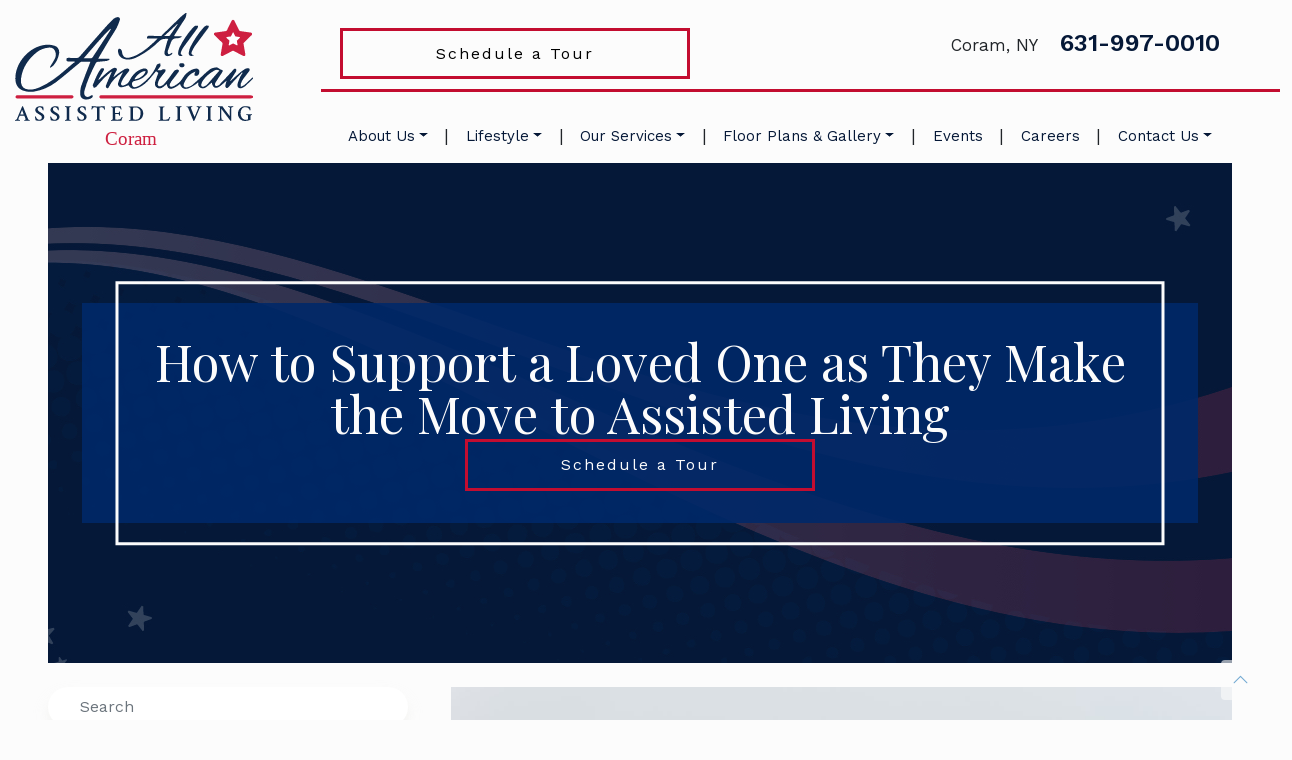

--- FILE ---
content_type: text/html; charset=UTF-8
request_url: https://allamericanatcoram.com/how-to-support-a-loved-one-as-they-make-the-move-to-assisted-living/
body_size: 31312
content:
<!DOCTYPE html>
<html dir="ltr" lang="en-US" prefix="og: https://ogp.me/ns#">
<head>
	<meta charset="UTF-8">
	<meta name="viewport" content="width=device-width, initial-scale=1, shrink-to-fit=no">
	<link rel="profile" href="http://gmpg.org/xfn/11">
	<link rel="stylesheet" href="https://cdn.jsdelivr.net/npm/glightbox/dist/css/glightbox.min.css" />
	<script src="https://cdn.jsdelivr.net/gh/mcstudios/glightbox/dist/js/glightbox.min.js"></script>
	<script defer src="https://connect.podium.com/widget.js#API_TOKEN=4670d1f4-77ca-4df3-a1e1-85fe1e2ef8dd" id="podium-widget" data-api-token="4670d1f4-77ca-4df3-a1e1-85fe1e2ef8dd"></script>
	<title>How to Support a Loved One as They Make the Move to Assisted Living | All American Assisted Living at Coram</title>

		<!-- All in One SEO 4.9.0 - aioseo.com -->
	<meta name="description" content="Moving day is finally here. Although your parent or loved one is all smiles and is cracking jokes as you help them load the boxes into the truck, you can tell your loved one is sad to be leaving their home and moving to an uncertain future. Every person experiences these feelings, but that doesn’t" />
	<meta name="robots" content="max-image-preview:large" />
	<meta name="author" content="All American Assisted Living at Coram"/>
	<link rel="canonical" href="https://allamericanatcoram.com/how-to-support-a-loved-one-as-they-make-the-move-to-assisted-living/" />
	<meta name="generator" content="All in One SEO (AIOSEO) 4.9.0" />
		<meta property="og:locale" content="en_US" />
		<meta property="og:site_name" content="All American Assisted Living at Coram |" />
		<meta property="og:type" content="article" />
		<meta property="og:title" content="How to Support a Loved One as They Make the Move to Assisted Living | All American Assisted Living at Coram" />
		<meta property="og:description" content="Moving day is finally here. Although your parent or loved one is all smiles and is cracking jokes as you help them load the boxes into the truck, you can tell your loved one is sad to be leaving their home and moving to an uncertain future. Every person experiences these feelings, but that doesn’t" />
		<meta property="og:url" content="https://allamericanatcoram.com/how-to-support-a-loved-one-as-they-make-the-move-to-assisted-living/" />
		<meta property="og:image" content="https://allamericanatcoram.com/wp-content/uploads/sites/4/2025/04/kaplan-allamerican-coram-hp-nav-logo-1.svg" />
		<meta property="og:image:secure_url" content="https://allamericanatcoram.com/wp-content/uploads/sites/4/2025/04/kaplan-allamerican-coram-hp-nav-logo-1.svg" />
		<meta property="article:published_time" content="2020-04-23T15:25:00+00:00" />
		<meta property="article:modified_time" content="2025-07-08T17:14:49+00:00" />
		<meta name="twitter:card" content="summary_large_image" />
		<meta name="twitter:title" content="How to Support a Loved One as They Make the Move to Assisted Living | All American Assisted Living at Coram" />
		<meta name="twitter:description" content="Moving day is finally here. Although your parent or loved one is all smiles and is cracking jokes as you help them load the boxes into the truck, you can tell your loved one is sad to be leaving their home and moving to an uncertain future. Every person experiences these feelings, but that doesn’t" />
		<meta name="twitter:image" content="https://allamericanatcoram.com/wp-content/uploads/sites/4/2025/04/kaplan-allamerican-coram-hp-nav-logo-1.svg" />
		<script type="application/ld+json" class="aioseo-schema">
			{"@context":"https:\/\/schema.org","@graph":[{"@type":"BlogPosting","@id":"https:\/\/allamericanatcoram.com\/how-to-support-a-loved-one-as-they-make-the-move-to-assisted-living\/#blogposting","name":"How to Support a Loved One as They Make the Move to Assisted Living | All American Assisted Living at Coram","headline":"How to Support a Loved One as They Make the Move to Assisted Living","author":{"@id":"https:\/\/allamericanatcoram.com\/author\/allamericanatcorum\/#author"},"publisher":{"@id":"https:\/\/allamericanatcoram.com\/#organization"},"image":{"@type":"ImageObject","url":"https:\/\/allamericanatcoram.com\/wp-content\/uploads\/sites\/4\/2020\/04\/Seniors-Moving-Assisted-Living-Support-Loved-Ones-1300x867-1.jpg","width":1300,"height":867},"datePublished":"2020-04-23T10:25:00-04:00","dateModified":"2025-07-08T17:14:49-04:00","inLanguage":"en-US","mainEntityOfPage":{"@id":"https:\/\/allamericanatcoram.com\/how-to-support-a-loved-one-as-they-make-the-move-to-assisted-living\/#webpage"},"isPartOf":{"@id":"https:\/\/allamericanatcoram.com\/how-to-support-a-loved-one-as-they-make-the-move-to-assisted-living\/#webpage"},"articleSection":"Uncategorized"},{"@type":"BreadcrumbList","@id":"https:\/\/allamericanatcoram.com\/how-to-support-a-loved-one-as-they-make-the-move-to-assisted-living\/#breadcrumblist","itemListElement":[{"@type":"ListItem","@id":"https:\/\/allamericanatcoram.com#listItem","position":1,"name":"Home","item":"https:\/\/allamericanatcoram.com","nextItem":{"@type":"ListItem","@id":"https:\/\/allamericanatcoram.com\/category\/uncategorized\/#listItem","name":"Uncategorized"}},{"@type":"ListItem","@id":"https:\/\/allamericanatcoram.com\/category\/uncategorized\/#listItem","position":2,"name":"Uncategorized","item":"https:\/\/allamericanatcoram.com\/category\/uncategorized\/","nextItem":{"@type":"ListItem","@id":"https:\/\/allamericanatcoram.com\/how-to-support-a-loved-one-as-they-make-the-move-to-assisted-living\/#listItem","name":"How to Support a Loved One as They Make the Move to Assisted Living"},"previousItem":{"@type":"ListItem","@id":"https:\/\/allamericanatcoram.com#listItem","name":"Home"}},{"@type":"ListItem","@id":"https:\/\/allamericanatcoram.com\/how-to-support-a-loved-one-as-they-make-the-move-to-assisted-living\/#listItem","position":3,"name":"How to Support a Loved One as They Make the Move to Assisted Living","previousItem":{"@type":"ListItem","@id":"https:\/\/allamericanatcoram.com\/category\/uncategorized\/#listItem","name":"Uncategorized"}}]},{"@type":"Organization","@id":"https:\/\/allamericanatcoram.com\/#organization","name":"All American Assisted Living at Coram","url":"https:\/\/allamericanatcoram.com\/","logo":{"@type":"ImageObject","url":"https:\/\/allamericanatcoram.com\/wp-content\/uploads\/sites\/4\/2025\/04\/kaplan-allamerican-coram-hp-nav-logo-1.svg","@id":"https:\/\/allamericanatcoram.com\/how-to-support-a-loved-one-as-they-make-the-move-to-assisted-living\/#organizationLogo","width":238,"height":137},"image":{"@id":"https:\/\/allamericanatcoram.com\/how-to-support-a-loved-one-as-they-make-the-move-to-assisted-living\/#organizationLogo"}},{"@type":"Person","@id":"https:\/\/allamericanatcoram.com\/author\/allamericanatcorum\/#author","url":"https:\/\/allamericanatcoram.com\/author\/allamericanatcorum\/","name":"All American Assisted Living at Coram","image":{"@type":"ImageObject","@id":"https:\/\/allamericanatcoram.com\/how-to-support-a-loved-one-as-they-make-the-move-to-assisted-living\/#authorImage","url":"https:\/\/secure.gravatar.com\/avatar\/376b22832aa09d21a28e1aa15dbd5314c5fded1f52b8206fca65366cafe737c9?s=96&d=mm&r=g","width":96,"height":96,"caption":"All American Assisted Living at Coram"}},{"@type":"WebPage","@id":"https:\/\/allamericanatcoram.com\/how-to-support-a-loved-one-as-they-make-the-move-to-assisted-living\/#webpage","url":"https:\/\/allamericanatcoram.com\/how-to-support-a-loved-one-as-they-make-the-move-to-assisted-living\/","name":"How to Support a Loved One as They Make the Move to Assisted Living | All American Assisted Living at Coram","description":"Moving day is finally here. Although your parent or loved one is all smiles and is cracking jokes as you help them load the boxes into the truck, you can tell your loved one is sad to be leaving their home and moving to an uncertain future. Every person experiences these feelings, but that doesn\u2019t","inLanguage":"en-US","isPartOf":{"@id":"https:\/\/allamericanatcoram.com\/#website"},"breadcrumb":{"@id":"https:\/\/allamericanatcoram.com\/how-to-support-a-loved-one-as-they-make-the-move-to-assisted-living\/#breadcrumblist"},"author":{"@id":"https:\/\/allamericanatcoram.com\/author\/allamericanatcorum\/#author"},"creator":{"@id":"https:\/\/allamericanatcoram.com\/author\/allamericanatcorum\/#author"},"image":{"@type":"ImageObject","url":"https:\/\/allamericanatcoram.com\/wp-content\/uploads\/sites\/4\/2020\/04\/Seniors-Moving-Assisted-Living-Support-Loved-Ones-1300x867-1.jpg","@id":"https:\/\/allamericanatcoram.com\/how-to-support-a-loved-one-as-they-make-the-move-to-assisted-living\/#mainImage","width":1300,"height":867},"primaryImageOfPage":{"@id":"https:\/\/allamericanatcoram.com\/how-to-support-a-loved-one-as-they-make-the-move-to-assisted-living\/#mainImage"},"datePublished":"2020-04-23T10:25:00-04:00","dateModified":"2025-07-08T17:14:49-04:00"},{"@type":"WebSite","@id":"https:\/\/allamericanatcoram.com\/#website","url":"https:\/\/allamericanatcoram.com\/","name":"All American Assisted Living at Coram","inLanguage":"en-US","publisher":{"@id":"https:\/\/allamericanatcoram.com\/#organization"}}]}
		</script>
		<!-- All in One SEO -->

<link rel='dns-prefetch' href='//allamericanatcoram.com' />
<link rel='dns-prefetch' href='//data.staticfiles.io' />
<link rel='dns-prefetch' href='//fonts.googleapis.com' />
<link rel='dns-prefetch' href='//cdnjs.cloudflare.com' />
<style id='wp-img-auto-sizes-contain-inline-css' type='text/css'>
img:is([sizes=auto i],[sizes^="auto," i]){contain-intrinsic-size:3000px 1500px}
/*# sourceURL=wp-img-auto-sizes-contain-inline-css */
</style>
<link rel='stylesheet' id='playfair-display-css' href='https://fonts.googleapis.com/css2?family=Playfair+Display%3Aital%2Cwght%400%2C400..900%3B1%2C400..900&#038;display=swap&#038;ver=6.9' type='text/css' media='all' />
<link rel='stylesheet' id='work-sans-css' href='https://fonts.googleapis.com/css2?family=Work+Sans%3Aital%2Cwght%400%2C100..900%3B1%2C100..900&#038;display=swap&#038;ver=6.9' type='text/css' media='all' />
<link rel='stylesheet' id='fontawesome-css' href='https://cdnjs.cloudflare.com/ajax/libs/font-awesome/6.5.2/css/all.min.css?ver=6.9' type='text/css' media='all' />
<link rel='stylesheet' id='wp-block-library-css' href='https://allamericanatcoram.com/wp-includes/css/dist/block-library/style.min.css?ver=6.9' type='text/css' media='all' />
<style id='wp-block-categories-inline-css' type='text/css'>
.wp-block-categories{box-sizing:border-box}.wp-block-categories.alignleft{margin-right:2em}.wp-block-categories.alignright{margin-left:2em}.wp-block-categories.wp-block-categories-dropdown.aligncenter{text-align:center}.wp-block-categories .wp-block-categories__label{display:block;width:100%}
/*# sourceURL=https://allamericanatcoram.com/wp-includes/blocks/categories/style.min.css */
</style>
<style id='wp-block-cover-inline-css' type='text/css'>
.wp-block-cover,.wp-block-cover-image{align-items:center;background-position:50%;box-sizing:border-box;display:flex;justify-content:center;min-height:430px;overflow:hidden;overflow:clip;padding:1em;position:relative}.wp-block-cover .has-background-dim:not([class*=-background-color]),.wp-block-cover-image .has-background-dim:not([class*=-background-color]),.wp-block-cover-image.has-background-dim:not([class*=-background-color]),.wp-block-cover.has-background-dim:not([class*=-background-color]){background-color:#000}.wp-block-cover .has-background-dim.has-background-gradient,.wp-block-cover-image .has-background-dim.has-background-gradient{background-color:initial}.wp-block-cover-image.has-background-dim:before,.wp-block-cover.has-background-dim:before{background-color:inherit;content:""}.wp-block-cover .wp-block-cover__background,.wp-block-cover .wp-block-cover__gradient-background,.wp-block-cover-image .wp-block-cover__background,.wp-block-cover-image .wp-block-cover__gradient-background,.wp-block-cover-image.has-background-dim:not(.has-background-gradient):before,.wp-block-cover.has-background-dim:not(.has-background-gradient):before{bottom:0;left:0;opacity:.5;position:absolute;right:0;top:0}.wp-block-cover-image.has-background-dim.has-background-dim-10 .wp-block-cover__background,.wp-block-cover-image.has-background-dim.has-background-dim-10 .wp-block-cover__gradient-background,.wp-block-cover-image.has-background-dim.has-background-dim-10:not(.has-background-gradient):before,.wp-block-cover.has-background-dim.has-background-dim-10 .wp-block-cover__background,.wp-block-cover.has-background-dim.has-background-dim-10 .wp-block-cover__gradient-background,.wp-block-cover.has-background-dim.has-background-dim-10:not(.has-background-gradient):before{opacity:.1}.wp-block-cover-image.has-background-dim.has-background-dim-20 .wp-block-cover__background,.wp-block-cover-image.has-background-dim.has-background-dim-20 .wp-block-cover__gradient-background,.wp-block-cover-image.has-background-dim.has-background-dim-20:not(.has-background-gradient):before,.wp-block-cover.has-background-dim.has-background-dim-20 .wp-block-cover__background,.wp-block-cover.has-background-dim.has-background-dim-20 .wp-block-cover__gradient-background,.wp-block-cover.has-background-dim.has-background-dim-20:not(.has-background-gradient):before{opacity:.2}.wp-block-cover-image.has-background-dim.has-background-dim-30 .wp-block-cover__background,.wp-block-cover-image.has-background-dim.has-background-dim-30 .wp-block-cover__gradient-background,.wp-block-cover-image.has-background-dim.has-background-dim-30:not(.has-background-gradient):before,.wp-block-cover.has-background-dim.has-background-dim-30 .wp-block-cover__background,.wp-block-cover.has-background-dim.has-background-dim-30 .wp-block-cover__gradient-background,.wp-block-cover.has-background-dim.has-background-dim-30:not(.has-background-gradient):before{opacity:.3}.wp-block-cover-image.has-background-dim.has-background-dim-40 .wp-block-cover__background,.wp-block-cover-image.has-background-dim.has-background-dim-40 .wp-block-cover__gradient-background,.wp-block-cover-image.has-background-dim.has-background-dim-40:not(.has-background-gradient):before,.wp-block-cover.has-background-dim.has-background-dim-40 .wp-block-cover__background,.wp-block-cover.has-background-dim.has-background-dim-40 .wp-block-cover__gradient-background,.wp-block-cover.has-background-dim.has-background-dim-40:not(.has-background-gradient):before{opacity:.4}.wp-block-cover-image.has-background-dim.has-background-dim-50 .wp-block-cover__background,.wp-block-cover-image.has-background-dim.has-background-dim-50 .wp-block-cover__gradient-background,.wp-block-cover-image.has-background-dim.has-background-dim-50:not(.has-background-gradient):before,.wp-block-cover.has-background-dim.has-background-dim-50 .wp-block-cover__background,.wp-block-cover.has-background-dim.has-background-dim-50 .wp-block-cover__gradient-background,.wp-block-cover.has-background-dim.has-background-dim-50:not(.has-background-gradient):before{opacity:.5}.wp-block-cover-image.has-background-dim.has-background-dim-60 .wp-block-cover__background,.wp-block-cover-image.has-background-dim.has-background-dim-60 .wp-block-cover__gradient-background,.wp-block-cover-image.has-background-dim.has-background-dim-60:not(.has-background-gradient):before,.wp-block-cover.has-background-dim.has-background-dim-60 .wp-block-cover__background,.wp-block-cover.has-background-dim.has-background-dim-60 .wp-block-cover__gradient-background,.wp-block-cover.has-background-dim.has-background-dim-60:not(.has-background-gradient):before{opacity:.6}.wp-block-cover-image.has-background-dim.has-background-dim-70 .wp-block-cover__background,.wp-block-cover-image.has-background-dim.has-background-dim-70 .wp-block-cover__gradient-background,.wp-block-cover-image.has-background-dim.has-background-dim-70:not(.has-background-gradient):before,.wp-block-cover.has-background-dim.has-background-dim-70 .wp-block-cover__background,.wp-block-cover.has-background-dim.has-background-dim-70 .wp-block-cover__gradient-background,.wp-block-cover.has-background-dim.has-background-dim-70:not(.has-background-gradient):before{opacity:.7}.wp-block-cover-image.has-background-dim.has-background-dim-80 .wp-block-cover__background,.wp-block-cover-image.has-background-dim.has-background-dim-80 .wp-block-cover__gradient-background,.wp-block-cover-image.has-background-dim.has-background-dim-80:not(.has-background-gradient):before,.wp-block-cover.has-background-dim.has-background-dim-80 .wp-block-cover__background,.wp-block-cover.has-background-dim.has-background-dim-80 .wp-block-cover__gradient-background,.wp-block-cover.has-background-dim.has-background-dim-80:not(.has-background-gradient):before{opacity:.8}.wp-block-cover-image.has-background-dim.has-background-dim-90 .wp-block-cover__background,.wp-block-cover-image.has-background-dim.has-background-dim-90 .wp-block-cover__gradient-background,.wp-block-cover-image.has-background-dim.has-background-dim-90:not(.has-background-gradient):before,.wp-block-cover.has-background-dim.has-background-dim-90 .wp-block-cover__background,.wp-block-cover.has-background-dim.has-background-dim-90 .wp-block-cover__gradient-background,.wp-block-cover.has-background-dim.has-background-dim-90:not(.has-background-gradient):before{opacity:.9}.wp-block-cover-image.has-background-dim.has-background-dim-100 .wp-block-cover__background,.wp-block-cover-image.has-background-dim.has-background-dim-100 .wp-block-cover__gradient-background,.wp-block-cover-image.has-background-dim.has-background-dim-100:not(.has-background-gradient):before,.wp-block-cover.has-background-dim.has-background-dim-100 .wp-block-cover__background,.wp-block-cover.has-background-dim.has-background-dim-100 .wp-block-cover__gradient-background,.wp-block-cover.has-background-dim.has-background-dim-100:not(.has-background-gradient):before{opacity:1}.wp-block-cover .wp-block-cover__background.has-background-dim.has-background-dim-0,.wp-block-cover .wp-block-cover__gradient-background.has-background-dim.has-background-dim-0,.wp-block-cover-image .wp-block-cover__background.has-background-dim.has-background-dim-0,.wp-block-cover-image .wp-block-cover__gradient-background.has-background-dim.has-background-dim-0{opacity:0}.wp-block-cover .wp-block-cover__background.has-background-dim.has-background-dim-10,.wp-block-cover .wp-block-cover__gradient-background.has-background-dim.has-background-dim-10,.wp-block-cover-image .wp-block-cover__background.has-background-dim.has-background-dim-10,.wp-block-cover-image .wp-block-cover__gradient-background.has-background-dim.has-background-dim-10{opacity:.1}.wp-block-cover .wp-block-cover__background.has-background-dim.has-background-dim-20,.wp-block-cover .wp-block-cover__gradient-background.has-background-dim.has-background-dim-20,.wp-block-cover-image .wp-block-cover__background.has-background-dim.has-background-dim-20,.wp-block-cover-image .wp-block-cover__gradient-background.has-background-dim.has-background-dim-20{opacity:.2}.wp-block-cover .wp-block-cover__background.has-background-dim.has-background-dim-30,.wp-block-cover .wp-block-cover__gradient-background.has-background-dim.has-background-dim-30,.wp-block-cover-image .wp-block-cover__background.has-background-dim.has-background-dim-30,.wp-block-cover-image .wp-block-cover__gradient-background.has-background-dim.has-background-dim-30{opacity:.3}.wp-block-cover .wp-block-cover__background.has-background-dim.has-background-dim-40,.wp-block-cover .wp-block-cover__gradient-background.has-background-dim.has-background-dim-40,.wp-block-cover-image .wp-block-cover__background.has-background-dim.has-background-dim-40,.wp-block-cover-image .wp-block-cover__gradient-background.has-background-dim.has-background-dim-40{opacity:.4}.wp-block-cover .wp-block-cover__background.has-background-dim.has-background-dim-50,.wp-block-cover .wp-block-cover__gradient-background.has-background-dim.has-background-dim-50,.wp-block-cover-image .wp-block-cover__background.has-background-dim.has-background-dim-50,.wp-block-cover-image .wp-block-cover__gradient-background.has-background-dim.has-background-dim-50{opacity:.5}.wp-block-cover .wp-block-cover__background.has-background-dim.has-background-dim-60,.wp-block-cover .wp-block-cover__gradient-background.has-background-dim.has-background-dim-60,.wp-block-cover-image .wp-block-cover__background.has-background-dim.has-background-dim-60,.wp-block-cover-image .wp-block-cover__gradient-background.has-background-dim.has-background-dim-60{opacity:.6}.wp-block-cover .wp-block-cover__background.has-background-dim.has-background-dim-70,.wp-block-cover .wp-block-cover__gradient-background.has-background-dim.has-background-dim-70,.wp-block-cover-image .wp-block-cover__background.has-background-dim.has-background-dim-70,.wp-block-cover-image .wp-block-cover__gradient-background.has-background-dim.has-background-dim-70{opacity:.7}.wp-block-cover .wp-block-cover__background.has-background-dim.has-background-dim-80,.wp-block-cover .wp-block-cover__gradient-background.has-background-dim.has-background-dim-80,.wp-block-cover-image .wp-block-cover__background.has-background-dim.has-background-dim-80,.wp-block-cover-image .wp-block-cover__gradient-background.has-background-dim.has-background-dim-80{opacity:.8}.wp-block-cover .wp-block-cover__background.has-background-dim.has-background-dim-90,.wp-block-cover .wp-block-cover__gradient-background.has-background-dim.has-background-dim-90,.wp-block-cover-image .wp-block-cover__background.has-background-dim.has-background-dim-90,.wp-block-cover-image .wp-block-cover__gradient-background.has-background-dim.has-background-dim-90{opacity:.9}.wp-block-cover .wp-block-cover__background.has-background-dim.has-background-dim-100,.wp-block-cover .wp-block-cover__gradient-background.has-background-dim.has-background-dim-100,.wp-block-cover-image .wp-block-cover__background.has-background-dim.has-background-dim-100,.wp-block-cover-image .wp-block-cover__gradient-background.has-background-dim.has-background-dim-100{opacity:1}.wp-block-cover-image.alignleft,.wp-block-cover-image.alignright,.wp-block-cover.alignleft,.wp-block-cover.alignright{max-width:420px;width:100%}.wp-block-cover-image.aligncenter,.wp-block-cover-image.alignleft,.wp-block-cover-image.alignright,.wp-block-cover.aligncenter,.wp-block-cover.alignleft,.wp-block-cover.alignright{display:flex}.wp-block-cover .wp-block-cover__inner-container,.wp-block-cover-image .wp-block-cover__inner-container{color:inherit;position:relative;width:100%}.wp-block-cover-image.is-position-top-left,.wp-block-cover.is-position-top-left{align-items:flex-start;justify-content:flex-start}.wp-block-cover-image.is-position-top-center,.wp-block-cover.is-position-top-center{align-items:flex-start;justify-content:center}.wp-block-cover-image.is-position-top-right,.wp-block-cover.is-position-top-right{align-items:flex-start;justify-content:flex-end}.wp-block-cover-image.is-position-center-left,.wp-block-cover.is-position-center-left{align-items:center;justify-content:flex-start}.wp-block-cover-image.is-position-center-center,.wp-block-cover.is-position-center-center{align-items:center;justify-content:center}.wp-block-cover-image.is-position-center-right,.wp-block-cover.is-position-center-right{align-items:center;justify-content:flex-end}.wp-block-cover-image.is-position-bottom-left,.wp-block-cover.is-position-bottom-left{align-items:flex-end;justify-content:flex-start}.wp-block-cover-image.is-position-bottom-center,.wp-block-cover.is-position-bottom-center{align-items:flex-end;justify-content:center}.wp-block-cover-image.is-position-bottom-right,.wp-block-cover.is-position-bottom-right{align-items:flex-end;justify-content:flex-end}.wp-block-cover-image.has-custom-content-position.has-custom-content-position .wp-block-cover__inner-container,.wp-block-cover.has-custom-content-position.has-custom-content-position .wp-block-cover__inner-container{margin:0}.wp-block-cover-image.has-custom-content-position.has-custom-content-position.is-position-bottom-left .wp-block-cover__inner-container,.wp-block-cover-image.has-custom-content-position.has-custom-content-position.is-position-bottom-right .wp-block-cover__inner-container,.wp-block-cover-image.has-custom-content-position.has-custom-content-position.is-position-center-left .wp-block-cover__inner-container,.wp-block-cover-image.has-custom-content-position.has-custom-content-position.is-position-center-right .wp-block-cover__inner-container,.wp-block-cover-image.has-custom-content-position.has-custom-content-position.is-position-top-left .wp-block-cover__inner-container,.wp-block-cover-image.has-custom-content-position.has-custom-content-position.is-position-top-right .wp-block-cover__inner-container,.wp-block-cover.has-custom-content-position.has-custom-content-position.is-position-bottom-left .wp-block-cover__inner-container,.wp-block-cover.has-custom-content-position.has-custom-content-position.is-position-bottom-right .wp-block-cover__inner-container,.wp-block-cover.has-custom-content-position.has-custom-content-position.is-position-center-left .wp-block-cover__inner-container,.wp-block-cover.has-custom-content-position.has-custom-content-position.is-position-center-right .wp-block-cover__inner-container,.wp-block-cover.has-custom-content-position.has-custom-content-position.is-position-top-left .wp-block-cover__inner-container,.wp-block-cover.has-custom-content-position.has-custom-content-position.is-position-top-right .wp-block-cover__inner-container{margin:0;width:auto}.wp-block-cover .wp-block-cover__image-background,.wp-block-cover video.wp-block-cover__video-background,.wp-block-cover-image .wp-block-cover__image-background,.wp-block-cover-image video.wp-block-cover__video-background{border:none;bottom:0;box-shadow:none;height:100%;left:0;margin:0;max-height:none;max-width:none;object-fit:cover;outline:none;padding:0;position:absolute;right:0;top:0;width:100%}.wp-block-cover-image.has-parallax,.wp-block-cover.has-parallax,.wp-block-cover__image-background.has-parallax,video.wp-block-cover__video-background.has-parallax{background-attachment:fixed;background-repeat:no-repeat;background-size:cover}@supports (-webkit-touch-callout:inherit){.wp-block-cover-image.has-parallax,.wp-block-cover.has-parallax,.wp-block-cover__image-background.has-parallax,video.wp-block-cover__video-background.has-parallax{background-attachment:scroll}}@media (prefers-reduced-motion:reduce){.wp-block-cover-image.has-parallax,.wp-block-cover.has-parallax,.wp-block-cover__image-background.has-parallax,video.wp-block-cover__video-background.has-parallax{background-attachment:scroll}}.wp-block-cover-image.is-repeated,.wp-block-cover.is-repeated,.wp-block-cover__image-background.is-repeated,video.wp-block-cover__video-background.is-repeated{background-repeat:repeat;background-size:auto}.wp-block-cover-image-text,.wp-block-cover-image-text a,.wp-block-cover-image-text a:active,.wp-block-cover-image-text a:focus,.wp-block-cover-image-text a:hover,.wp-block-cover-text,.wp-block-cover-text a,.wp-block-cover-text a:active,.wp-block-cover-text a:focus,.wp-block-cover-text a:hover,section.wp-block-cover-image h2,section.wp-block-cover-image h2 a,section.wp-block-cover-image h2 a:active,section.wp-block-cover-image h2 a:focus,section.wp-block-cover-image h2 a:hover{color:#fff}.wp-block-cover-image .wp-block-cover.has-left-content{justify-content:flex-start}.wp-block-cover-image .wp-block-cover.has-right-content{justify-content:flex-end}.wp-block-cover-image.has-left-content .wp-block-cover-image-text,.wp-block-cover.has-left-content .wp-block-cover-text,section.wp-block-cover-image.has-left-content>h2{margin-left:0;text-align:left}.wp-block-cover-image.has-right-content .wp-block-cover-image-text,.wp-block-cover.has-right-content .wp-block-cover-text,section.wp-block-cover-image.has-right-content>h2{margin-right:0;text-align:right}.wp-block-cover .wp-block-cover-text,.wp-block-cover-image .wp-block-cover-image-text,section.wp-block-cover-image>h2{font-size:2em;line-height:1.25;margin-bottom:0;max-width:840px;padding:.44em;text-align:center;z-index:1}:where(.wp-block-cover-image:not(.has-text-color)),:where(.wp-block-cover:not(.has-text-color)){color:#fff}:where(.wp-block-cover-image.is-light:not(.has-text-color)),:where(.wp-block-cover.is-light:not(.has-text-color)){color:#000}:root :where(.wp-block-cover h1:not(.has-text-color)),:root :where(.wp-block-cover h2:not(.has-text-color)),:root :where(.wp-block-cover h3:not(.has-text-color)),:root :where(.wp-block-cover h4:not(.has-text-color)),:root :where(.wp-block-cover h5:not(.has-text-color)),:root :where(.wp-block-cover h6:not(.has-text-color)),:root :where(.wp-block-cover p:not(.has-text-color)){color:inherit}body:not(.editor-styles-wrapper) .wp-block-cover:not(.wp-block-cover:has(.wp-block-cover__background+.wp-block-cover__inner-container)) .wp-block-cover__image-background,body:not(.editor-styles-wrapper) .wp-block-cover:not(.wp-block-cover:has(.wp-block-cover__background+.wp-block-cover__inner-container)) .wp-block-cover__video-background{z-index:0}body:not(.editor-styles-wrapper) .wp-block-cover:not(.wp-block-cover:has(.wp-block-cover__background+.wp-block-cover__inner-container)) .wp-block-cover__background,body:not(.editor-styles-wrapper) .wp-block-cover:not(.wp-block-cover:has(.wp-block-cover__background+.wp-block-cover__inner-container)) .wp-block-cover__gradient-background,body:not(.editor-styles-wrapper) .wp-block-cover:not(.wp-block-cover:has(.wp-block-cover__background+.wp-block-cover__inner-container)) .wp-block-cover__inner-container,body:not(.editor-styles-wrapper) .wp-block-cover:not(.wp-block-cover:has(.wp-block-cover__background+.wp-block-cover__inner-container)).has-background-dim:not(.has-background-gradient):before{z-index:1}.has-modal-open body:not(.editor-styles-wrapper) .wp-block-cover:not(.wp-block-cover:has(.wp-block-cover__background+.wp-block-cover__inner-container)) .wp-block-cover__inner-container{z-index:auto}
/*# sourceURL=https://allamericanatcoram.com/wp-includes/blocks/cover/style.min.css */
</style>
<style id='wp-block-heading-inline-css' type='text/css'>
h1:where(.wp-block-heading).has-background,h2:where(.wp-block-heading).has-background,h3:where(.wp-block-heading).has-background,h4:where(.wp-block-heading).has-background,h5:where(.wp-block-heading).has-background,h6:where(.wp-block-heading).has-background{padding:1.25em 2.375em}h1.has-text-align-left[style*=writing-mode]:where([style*=vertical-lr]),h1.has-text-align-right[style*=writing-mode]:where([style*=vertical-rl]),h2.has-text-align-left[style*=writing-mode]:where([style*=vertical-lr]),h2.has-text-align-right[style*=writing-mode]:where([style*=vertical-rl]),h3.has-text-align-left[style*=writing-mode]:where([style*=vertical-lr]),h3.has-text-align-right[style*=writing-mode]:where([style*=vertical-rl]),h4.has-text-align-left[style*=writing-mode]:where([style*=vertical-lr]),h4.has-text-align-right[style*=writing-mode]:where([style*=vertical-rl]),h5.has-text-align-left[style*=writing-mode]:where([style*=vertical-lr]),h5.has-text-align-right[style*=writing-mode]:where([style*=vertical-rl]),h6.has-text-align-left[style*=writing-mode]:where([style*=vertical-lr]),h6.has-text-align-right[style*=writing-mode]:where([style*=vertical-rl]){rotate:180deg}
/*# sourceURL=https://allamericanatcoram.com/wp-includes/blocks/heading/style.min.css */
</style>
<style id='wp-block-image-inline-css' type='text/css'>
.wp-block-image>a,.wp-block-image>figure>a{display:inline-block}.wp-block-image img{box-sizing:border-box;height:auto;max-width:100%;vertical-align:bottom}@media not (prefers-reduced-motion){.wp-block-image img.hide{visibility:hidden}.wp-block-image img.show{animation:show-content-image .4s}}.wp-block-image[style*=border-radius] img,.wp-block-image[style*=border-radius]>a{border-radius:inherit}.wp-block-image.has-custom-border img{box-sizing:border-box}.wp-block-image.aligncenter{text-align:center}.wp-block-image.alignfull>a,.wp-block-image.alignwide>a{width:100%}.wp-block-image.alignfull img,.wp-block-image.alignwide img{height:auto;width:100%}.wp-block-image .aligncenter,.wp-block-image .alignleft,.wp-block-image .alignright,.wp-block-image.aligncenter,.wp-block-image.alignleft,.wp-block-image.alignright{display:table}.wp-block-image .aligncenter>figcaption,.wp-block-image .alignleft>figcaption,.wp-block-image .alignright>figcaption,.wp-block-image.aligncenter>figcaption,.wp-block-image.alignleft>figcaption,.wp-block-image.alignright>figcaption{caption-side:bottom;display:table-caption}.wp-block-image .alignleft{float:left;margin:.5em 1em .5em 0}.wp-block-image .alignright{float:right;margin:.5em 0 .5em 1em}.wp-block-image .aligncenter{margin-left:auto;margin-right:auto}.wp-block-image :where(figcaption){margin-bottom:1em;margin-top:.5em}.wp-block-image.is-style-circle-mask img{border-radius:9999px}@supports ((-webkit-mask-image:none) or (mask-image:none)) or (-webkit-mask-image:none){.wp-block-image.is-style-circle-mask img{border-radius:0;-webkit-mask-image:url('data:image/svg+xml;utf8,<svg viewBox="0 0 100 100" xmlns="http://www.w3.org/2000/svg"><circle cx="50" cy="50" r="50"/></svg>');mask-image:url('data:image/svg+xml;utf8,<svg viewBox="0 0 100 100" xmlns="http://www.w3.org/2000/svg"><circle cx="50" cy="50" r="50"/></svg>');mask-mode:alpha;-webkit-mask-position:center;mask-position:center;-webkit-mask-repeat:no-repeat;mask-repeat:no-repeat;-webkit-mask-size:contain;mask-size:contain}}:root :where(.wp-block-image.is-style-rounded img,.wp-block-image .is-style-rounded img){border-radius:9999px}.wp-block-image figure{margin:0}.wp-lightbox-container{display:flex;flex-direction:column;position:relative}.wp-lightbox-container img{cursor:zoom-in}.wp-lightbox-container img:hover+button{opacity:1}.wp-lightbox-container button{align-items:center;backdrop-filter:blur(16px) saturate(180%);background-color:#5a5a5a40;border:none;border-radius:4px;cursor:zoom-in;display:flex;height:20px;justify-content:center;opacity:0;padding:0;position:absolute;right:16px;text-align:center;top:16px;width:20px;z-index:100}@media not (prefers-reduced-motion){.wp-lightbox-container button{transition:opacity .2s ease}}.wp-lightbox-container button:focus-visible{outline:3px auto #5a5a5a40;outline:3px auto -webkit-focus-ring-color;outline-offset:3px}.wp-lightbox-container button:hover{cursor:pointer;opacity:1}.wp-lightbox-container button:focus{opacity:1}.wp-lightbox-container button:focus,.wp-lightbox-container button:hover,.wp-lightbox-container button:not(:hover):not(:active):not(.has-background){background-color:#5a5a5a40;border:none}.wp-lightbox-overlay{box-sizing:border-box;cursor:zoom-out;height:100vh;left:0;overflow:hidden;position:fixed;top:0;visibility:hidden;width:100%;z-index:100000}.wp-lightbox-overlay .close-button{align-items:center;cursor:pointer;display:flex;justify-content:center;min-height:40px;min-width:40px;padding:0;position:absolute;right:calc(env(safe-area-inset-right) + 16px);top:calc(env(safe-area-inset-top) + 16px);z-index:5000000}.wp-lightbox-overlay .close-button:focus,.wp-lightbox-overlay .close-button:hover,.wp-lightbox-overlay .close-button:not(:hover):not(:active):not(.has-background){background:none;border:none}.wp-lightbox-overlay .lightbox-image-container{height:var(--wp--lightbox-container-height);left:50%;overflow:hidden;position:absolute;top:50%;transform:translate(-50%,-50%);transform-origin:top left;width:var(--wp--lightbox-container-width);z-index:9999999999}.wp-lightbox-overlay .wp-block-image{align-items:center;box-sizing:border-box;display:flex;height:100%;justify-content:center;margin:0;position:relative;transform-origin:0 0;width:100%;z-index:3000000}.wp-lightbox-overlay .wp-block-image img{height:var(--wp--lightbox-image-height);min-height:var(--wp--lightbox-image-height);min-width:var(--wp--lightbox-image-width);width:var(--wp--lightbox-image-width)}.wp-lightbox-overlay .wp-block-image figcaption{display:none}.wp-lightbox-overlay button{background:none;border:none}.wp-lightbox-overlay .scrim{background-color:#fff;height:100%;opacity:.9;position:absolute;width:100%;z-index:2000000}.wp-lightbox-overlay.active{visibility:visible}@media not (prefers-reduced-motion){.wp-lightbox-overlay.active{animation:turn-on-visibility .25s both}.wp-lightbox-overlay.active img{animation:turn-on-visibility .35s both}.wp-lightbox-overlay.show-closing-animation:not(.active){animation:turn-off-visibility .35s both}.wp-lightbox-overlay.show-closing-animation:not(.active) img{animation:turn-off-visibility .25s both}.wp-lightbox-overlay.zoom.active{animation:none;opacity:1;visibility:visible}.wp-lightbox-overlay.zoom.active .lightbox-image-container{animation:lightbox-zoom-in .4s}.wp-lightbox-overlay.zoom.active .lightbox-image-container img{animation:none}.wp-lightbox-overlay.zoom.active .scrim{animation:turn-on-visibility .4s forwards}.wp-lightbox-overlay.zoom.show-closing-animation:not(.active){animation:none}.wp-lightbox-overlay.zoom.show-closing-animation:not(.active) .lightbox-image-container{animation:lightbox-zoom-out .4s}.wp-lightbox-overlay.zoom.show-closing-animation:not(.active) .lightbox-image-container img{animation:none}.wp-lightbox-overlay.zoom.show-closing-animation:not(.active) .scrim{animation:turn-off-visibility .4s forwards}}@keyframes show-content-image{0%{visibility:hidden}99%{visibility:hidden}to{visibility:visible}}@keyframes turn-on-visibility{0%{opacity:0}to{opacity:1}}@keyframes turn-off-visibility{0%{opacity:1;visibility:visible}99%{opacity:0;visibility:visible}to{opacity:0;visibility:hidden}}@keyframes lightbox-zoom-in{0%{transform:translate(calc((-100vw + var(--wp--lightbox-scrollbar-width))/2 + var(--wp--lightbox-initial-left-position)),calc(-50vh + var(--wp--lightbox-initial-top-position))) scale(var(--wp--lightbox-scale))}to{transform:translate(-50%,-50%) scale(1)}}@keyframes lightbox-zoom-out{0%{transform:translate(-50%,-50%) scale(1);visibility:visible}99%{visibility:visible}to{transform:translate(calc((-100vw + var(--wp--lightbox-scrollbar-width))/2 + var(--wp--lightbox-initial-left-position)),calc(-50vh + var(--wp--lightbox-initial-top-position))) scale(var(--wp--lightbox-scale));visibility:hidden}}
/*# sourceURL=https://allamericanatcoram.com/wp-includes/blocks/image/style.min.css */
</style>
<style id='wp-block-latest-posts-inline-css' type='text/css'>
.wp-block-latest-posts{box-sizing:border-box}.wp-block-latest-posts.alignleft{margin-right:2em}.wp-block-latest-posts.alignright{margin-left:2em}.wp-block-latest-posts.wp-block-latest-posts__list{list-style:none}.wp-block-latest-posts.wp-block-latest-posts__list li{clear:both;overflow-wrap:break-word}.wp-block-latest-posts.is-grid{display:flex;flex-wrap:wrap}.wp-block-latest-posts.is-grid li{margin:0 1.25em 1.25em 0;width:100%}@media (min-width:600px){.wp-block-latest-posts.columns-2 li{width:calc(50% - .625em)}.wp-block-latest-posts.columns-2 li:nth-child(2n){margin-right:0}.wp-block-latest-posts.columns-3 li{width:calc(33.33333% - .83333em)}.wp-block-latest-posts.columns-3 li:nth-child(3n){margin-right:0}.wp-block-latest-posts.columns-4 li{width:calc(25% - .9375em)}.wp-block-latest-posts.columns-4 li:nth-child(4n){margin-right:0}.wp-block-latest-posts.columns-5 li{width:calc(20% - 1em)}.wp-block-latest-posts.columns-5 li:nth-child(5n){margin-right:0}.wp-block-latest-posts.columns-6 li{width:calc(16.66667% - 1.04167em)}.wp-block-latest-posts.columns-6 li:nth-child(6n){margin-right:0}}:root :where(.wp-block-latest-posts.is-grid){padding:0}:root :where(.wp-block-latest-posts.wp-block-latest-posts__list){padding-left:0}.wp-block-latest-posts__post-author,.wp-block-latest-posts__post-date{display:block;font-size:.8125em}.wp-block-latest-posts__post-excerpt,.wp-block-latest-posts__post-full-content{margin-bottom:1em;margin-top:.5em}.wp-block-latest-posts__featured-image a{display:inline-block}.wp-block-latest-posts__featured-image img{height:auto;max-width:100%;width:auto}.wp-block-latest-posts__featured-image.alignleft{float:left;margin-right:1em}.wp-block-latest-posts__featured-image.alignright{float:right;margin-left:1em}.wp-block-latest-posts__featured-image.aligncenter{margin-bottom:1em;text-align:center}
/*# sourceURL=https://allamericanatcoram.com/wp-includes/blocks/latest-posts/style.min.css */
</style>
<style id='wp-block-search-inline-css' type='text/css'>
.wp-block-search__button{margin-left:10px;word-break:normal}.wp-block-search__button.has-icon{line-height:0}.wp-block-search__button svg{height:1.25em;min-height:24px;min-width:24px;width:1.25em;fill:currentColor;vertical-align:text-bottom}:where(.wp-block-search__button){border:1px solid #ccc;padding:6px 10px}.wp-block-search__inside-wrapper{display:flex;flex:auto;flex-wrap:nowrap;max-width:100%}.wp-block-search__label{width:100%}.wp-block-search.wp-block-search__button-only .wp-block-search__button{box-sizing:border-box;display:flex;flex-shrink:0;justify-content:center;margin-left:0;max-width:100%}.wp-block-search.wp-block-search__button-only .wp-block-search__inside-wrapper{min-width:0!important;transition-property:width}.wp-block-search.wp-block-search__button-only .wp-block-search__input{flex-basis:100%;transition-duration:.3s}.wp-block-search.wp-block-search__button-only.wp-block-search__searchfield-hidden,.wp-block-search.wp-block-search__button-only.wp-block-search__searchfield-hidden .wp-block-search__inside-wrapper{overflow:hidden}.wp-block-search.wp-block-search__button-only.wp-block-search__searchfield-hidden .wp-block-search__input{border-left-width:0!important;border-right-width:0!important;flex-basis:0;flex-grow:0;margin:0;min-width:0!important;padding-left:0!important;padding-right:0!important;width:0!important}:where(.wp-block-search__input){appearance:none;border:1px solid #949494;flex-grow:1;font-family:inherit;font-size:inherit;font-style:inherit;font-weight:inherit;letter-spacing:inherit;line-height:inherit;margin-left:0;margin-right:0;min-width:3rem;padding:8px;text-decoration:unset!important;text-transform:inherit}:where(.wp-block-search__button-inside .wp-block-search__inside-wrapper){background-color:#fff;border:1px solid #949494;box-sizing:border-box;padding:4px}:where(.wp-block-search__button-inside .wp-block-search__inside-wrapper) .wp-block-search__input{border:none;border-radius:0;padding:0 4px}:where(.wp-block-search__button-inside .wp-block-search__inside-wrapper) .wp-block-search__input:focus{outline:none}:where(.wp-block-search__button-inside .wp-block-search__inside-wrapper) :where(.wp-block-search__button){padding:4px 8px}.wp-block-search.aligncenter .wp-block-search__inside-wrapper{margin:auto}.wp-block[data-align=right] .wp-block-search.wp-block-search__button-only .wp-block-search__inside-wrapper{float:right}
/*# sourceURL=https://allamericanatcoram.com/wp-includes/blocks/search/style.min.css */
</style>
<style id='wp-block-group-inline-css' type='text/css'>
.wp-block-group{box-sizing:border-box}:where(.wp-block-group.wp-block-group-is-layout-constrained){position:relative}
/*# sourceURL=https://allamericanatcoram.com/wp-includes/blocks/group/style.min.css */
</style>
<style id='wp-block-paragraph-inline-css' type='text/css'>
.is-small-text{font-size:.875em}.is-regular-text{font-size:1em}.is-large-text{font-size:2.25em}.is-larger-text{font-size:3em}.has-drop-cap:not(:focus):first-letter{float:left;font-size:8.4em;font-style:normal;font-weight:100;line-height:.68;margin:.05em .1em 0 0;text-transform:uppercase}body.rtl .has-drop-cap:not(:focus):first-letter{float:none;margin-left:.1em}p.has-drop-cap.has-background{overflow:hidden}:root :where(p.has-background){padding:1.25em 2.375em}:where(p.has-text-color:not(.has-link-color)) a{color:inherit}p.has-text-align-left[style*="writing-mode:vertical-lr"],p.has-text-align-right[style*="writing-mode:vertical-rl"]{rotate:180deg}
/*# sourceURL=https://allamericanatcoram.com/wp-includes/blocks/paragraph/style.min.css */
</style>
<style id='global-styles-inline-css' type='text/css'>
:root{--wp--preset--aspect-ratio--square: 1;--wp--preset--aspect-ratio--4-3: 4/3;--wp--preset--aspect-ratio--3-4: 3/4;--wp--preset--aspect-ratio--3-2: 3/2;--wp--preset--aspect-ratio--2-3: 2/3;--wp--preset--aspect-ratio--16-9: 16/9;--wp--preset--aspect-ratio--9-16: 9/16;--wp--preset--color--black: #000000;--wp--preset--color--cyan-bluish-gray: #abb8c3;--wp--preset--color--white: #fff;--wp--preset--color--pale-pink: #f78da7;--wp--preset--color--vivid-red: #cf2e2e;--wp--preset--color--luminous-vivid-orange: #ff6900;--wp--preset--color--luminous-vivid-amber: #fcb900;--wp--preset--color--light-green-cyan: #7bdcb5;--wp--preset--color--vivid-green-cyan: #00d084;--wp--preset--color--pale-cyan-blue: #8ed1fc;--wp--preset--color--vivid-cyan-blue: #0693e3;--wp--preset--color--vivid-purple: #9b51e0;--wp--preset--color--blue: #0d6efd;--wp--preset--color--indigo: #6610f2;--wp--preset--color--purple: #5533ff;--wp--preset--color--pink: #d63384;--wp--preset--color--red: #dc3545;--wp--preset--color--orange: #fd7e14;--wp--preset--color--yellow: #ffc107;--wp--preset--color--green: #198754;--wp--preset--color--teal: #20c997;--wp--preset--color--cyan: #0dcaf0;--wp--preset--color--gray: #6c757d;--wp--preset--color--gray-dark: #343a40;--wp--preset--gradient--vivid-cyan-blue-to-vivid-purple: linear-gradient(135deg,rgb(6,147,227) 0%,rgb(155,81,224) 100%);--wp--preset--gradient--light-green-cyan-to-vivid-green-cyan: linear-gradient(135deg,rgb(122,220,180) 0%,rgb(0,208,130) 100%);--wp--preset--gradient--luminous-vivid-amber-to-luminous-vivid-orange: linear-gradient(135deg,rgb(252,185,0) 0%,rgb(255,105,0) 100%);--wp--preset--gradient--luminous-vivid-orange-to-vivid-red: linear-gradient(135deg,rgb(255,105,0) 0%,rgb(207,46,46) 100%);--wp--preset--gradient--very-light-gray-to-cyan-bluish-gray: linear-gradient(135deg,rgb(238,238,238) 0%,rgb(169,184,195) 100%);--wp--preset--gradient--cool-to-warm-spectrum: linear-gradient(135deg,rgb(74,234,220) 0%,rgb(151,120,209) 20%,rgb(207,42,186) 40%,rgb(238,44,130) 60%,rgb(251,105,98) 80%,rgb(254,248,76) 100%);--wp--preset--gradient--blush-light-purple: linear-gradient(135deg,rgb(255,206,236) 0%,rgb(152,150,240) 100%);--wp--preset--gradient--blush-bordeaux: linear-gradient(135deg,rgb(254,205,165) 0%,rgb(254,45,45) 50%,rgb(107,0,62) 100%);--wp--preset--gradient--luminous-dusk: linear-gradient(135deg,rgb(255,203,112) 0%,rgb(199,81,192) 50%,rgb(65,88,208) 100%);--wp--preset--gradient--pale-ocean: linear-gradient(135deg,rgb(255,245,203) 0%,rgb(182,227,212) 50%,rgb(51,167,181) 100%);--wp--preset--gradient--electric-grass: linear-gradient(135deg,rgb(202,248,128) 0%,rgb(113,206,126) 100%);--wp--preset--gradient--midnight: linear-gradient(135deg,rgb(2,3,129) 0%,rgb(40,116,252) 100%);--wp--preset--font-size--small: 13px;--wp--preset--font-size--medium: 20px;--wp--preset--font-size--large: 36px;--wp--preset--font-size--x-large: 42px;--wp--preset--spacing--20: 0.44rem;--wp--preset--spacing--30: 0.67rem;--wp--preset--spacing--40: 1rem;--wp--preset--spacing--50: 1.5rem;--wp--preset--spacing--60: 2.25rem;--wp--preset--spacing--70: 3.38rem;--wp--preset--spacing--80: 5.06rem;--wp--preset--shadow--natural: 6px 6px 9px rgba(0, 0, 0, 0.2);--wp--preset--shadow--deep: 12px 12px 50px rgba(0, 0, 0, 0.4);--wp--preset--shadow--sharp: 6px 6px 0px rgba(0, 0, 0, 0.2);--wp--preset--shadow--outlined: 6px 6px 0px -3px rgb(255, 255, 255), 6px 6px rgb(0, 0, 0);--wp--preset--shadow--crisp: 6px 6px 0px rgb(0, 0, 0);}.has-black-color{color: var(--wp--preset--color--black) !important;}.has-cyan-bluish-gray-color{color: var(--wp--preset--color--cyan-bluish-gray) !important;}.has-white-color{color: var(--wp--preset--color--white) !important;}.has-pale-pink-color{color: var(--wp--preset--color--pale-pink) !important;}.has-vivid-red-color{color: var(--wp--preset--color--vivid-red) !important;}.has-luminous-vivid-orange-color{color: var(--wp--preset--color--luminous-vivid-orange) !important;}.has-luminous-vivid-amber-color{color: var(--wp--preset--color--luminous-vivid-amber) !important;}.has-light-green-cyan-color{color: var(--wp--preset--color--light-green-cyan) !important;}.has-vivid-green-cyan-color{color: var(--wp--preset--color--vivid-green-cyan) !important;}.has-pale-cyan-blue-color{color: var(--wp--preset--color--pale-cyan-blue) !important;}.has-vivid-cyan-blue-color{color: var(--wp--preset--color--vivid-cyan-blue) !important;}.has-vivid-purple-color{color: var(--wp--preset--color--vivid-purple) !important;}.has-black-background-color{background-color: var(--wp--preset--color--black) !important;}.has-cyan-bluish-gray-background-color{background-color: var(--wp--preset--color--cyan-bluish-gray) !important;}.has-white-background-color{background-color: var(--wp--preset--color--white) !important;}.has-pale-pink-background-color{background-color: var(--wp--preset--color--pale-pink) !important;}.has-vivid-red-background-color{background-color: var(--wp--preset--color--vivid-red) !important;}.has-luminous-vivid-orange-background-color{background-color: var(--wp--preset--color--luminous-vivid-orange) !important;}.has-luminous-vivid-amber-background-color{background-color: var(--wp--preset--color--luminous-vivid-amber) !important;}.has-light-green-cyan-background-color{background-color: var(--wp--preset--color--light-green-cyan) !important;}.has-vivid-green-cyan-background-color{background-color: var(--wp--preset--color--vivid-green-cyan) !important;}.has-pale-cyan-blue-background-color{background-color: var(--wp--preset--color--pale-cyan-blue) !important;}.has-vivid-cyan-blue-background-color{background-color: var(--wp--preset--color--vivid-cyan-blue) !important;}.has-vivid-purple-background-color{background-color: var(--wp--preset--color--vivid-purple) !important;}.has-black-border-color{border-color: var(--wp--preset--color--black) !important;}.has-cyan-bluish-gray-border-color{border-color: var(--wp--preset--color--cyan-bluish-gray) !important;}.has-white-border-color{border-color: var(--wp--preset--color--white) !important;}.has-pale-pink-border-color{border-color: var(--wp--preset--color--pale-pink) !important;}.has-vivid-red-border-color{border-color: var(--wp--preset--color--vivid-red) !important;}.has-luminous-vivid-orange-border-color{border-color: var(--wp--preset--color--luminous-vivid-orange) !important;}.has-luminous-vivid-amber-border-color{border-color: var(--wp--preset--color--luminous-vivid-amber) !important;}.has-light-green-cyan-border-color{border-color: var(--wp--preset--color--light-green-cyan) !important;}.has-vivid-green-cyan-border-color{border-color: var(--wp--preset--color--vivid-green-cyan) !important;}.has-pale-cyan-blue-border-color{border-color: var(--wp--preset--color--pale-cyan-blue) !important;}.has-vivid-cyan-blue-border-color{border-color: var(--wp--preset--color--vivid-cyan-blue) !important;}.has-vivid-purple-border-color{border-color: var(--wp--preset--color--vivid-purple) !important;}.has-vivid-cyan-blue-to-vivid-purple-gradient-background{background: var(--wp--preset--gradient--vivid-cyan-blue-to-vivid-purple) !important;}.has-light-green-cyan-to-vivid-green-cyan-gradient-background{background: var(--wp--preset--gradient--light-green-cyan-to-vivid-green-cyan) !important;}.has-luminous-vivid-amber-to-luminous-vivid-orange-gradient-background{background: var(--wp--preset--gradient--luminous-vivid-amber-to-luminous-vivid-orange) !important;}.has-luminous-vivid-orange-to-vivid-red-gradient-background{background: var(--wp--preset--gradient--luminous-vivid-orange-to-vivid-red) !important;}.has-very-light-gray-to-cyan-bluish-gray-gradient-background{background: var(--wp--preset--gradient--very-light-gray-to-cyan-bluish-gray) !important;}.has-cool-to-warm-spectrum-gradient-background{background: var(--wp--preset--gradient--cool-to-warm-spectrum) !important;}.has-blush-light-purple-gradient-background{background: var(--wp--preset--gradient--blush-light-purple) !important;}.has-blush-bordeaux-gradient-background{background: var(--wp--preset--gradient--blush-bordeaux) !important;}.has-luminous-dusk-gradient-background{background: var(--wp--preset--gradient--luminous-dusk) !important;}.has-pale-ocean-gradient-background{background: var(--wp--preset--gradient--pale-ocean) !important;}.has-electric-grass-gradient-background{background: var(--wp--preset--gradient--electric-grass) !important;}.has-midnight-gradient-background{background: var(--wp--preset--gradient--midnight) !important;}.has-small-font-size{font-size: var(--wp--preset--font-size--small) !important;}.has-medium-font-size{font-size: var(--wp--preset--font-size--medium) !important;}.has-large-font-size{font-size: var(--wp--preset--font-size--large) !important;}.has-x-large-font-size{font-size: var(--wp--preset--font-size--x-large) !important;}
/*# sourceURL=global-styles-inline-css */
</style>

<style id='classic-theme-styles-inline-css' type='text/css'>
/*! This file is auto-generated */
.wp-block-button__link{color:#fff;background-color:#32373c;border-radius:9999px;box-shadow:none;text-decoration:none;padding:calc(.667em + 2px) calc(1.333em + 2px);font-size:1.125em}.wp-block-file__button{background:#32373c;color:#fff;text-decoration:none}
/*# sourceURL=/wp-includes/css/classic-themes.min.css */
</style>
<link rel='stylesheet' id='wp-bootstrap-blocks-styles-css' href='https://allamericanatcoram.com/wp-content/plugins/wp-bootstrap-blocks/build/style-index.css?ver=5.2.1' type='text/css' media='all' />
<link rel='stylesheet' id='hero-css' href='https://allamericanatcoram.com/wp-content/plugins/4ecps-hero-master/hero.css?ver=6.9' type='text/css' media='all' />
<link rel='stylesheet' id='custom-bootstrap-components-css' href='https://allamericanatcoram.com/wp-content/plugins/bootstrap-components-2/css/global.css?ver=6.9' type='text/css' media='all' />
<link rel='stylesheet' id='custom-bootstrap-components-hover-css' href='https://allamericanatcoram.com/wp-content/plugins/bootstrap-components-2/css/hover.css?ver=6.9' type='text/css' media='all' />
<link rel='stylesheet' id='child-understrap-styles-css' href='https://allamericanatcoram.com/wp-content/uploads/sites/4/2025/11/styles-bundle-58.css?ver=6.9' type='text/css' media='all' />
<link rel='stylesheet' id='pop-up-animate-css' href='https://allamericanatcoram.com/wp-content/plugins/pop-up-new-master/animation.css?ver=6.9' type='text/css' media='all' />
<script src="https://allamericanatcoram.com/wp-includes/js/jquery/jquery.min.js?ver=3.7.1" id="jquery-core-js"></script>
<script src="https://allamericanatcoram.com/wp-includes/js/jquery/jquery-migrate.min.js?ver=3.4.1" id="jquery-migrate-js"></script>
<script src="https://data.staticfiles.io/accounts/8a36b2f0-6d2d9b04-e0b5b6/load.js?ver=6.9" id="ActiveDEMAND-Track-js"></script>
<link rel="https://api.w.org/" href="https://allamericanatcoram.com/wp-json/" /><link rel="alternate" title="JSON" type="application/json" href="https://allamericanatcoram.com/wp-json/wp/v2/posts/936" /><style>:root {
			--lazy-loader-animation-duration: 300ms;
		}
		  
		.lazyload {
	display: block;
}

.lazyload,
        .lazyloading {
			opacity: 0;
		}


		.lazyloaded {
			opacity: 1;
			transition: opacity 300ms;
			transition: opacity var(--lazy-loader-animation-duration);
		}</style><noscript><style>.lazyload { display: none; } .lazyload[class*="lazy-loader-background-element-"] { display: block; opacity: 1; }</style></noscript>            <!-- Google Tag Manager -->
            <script>(function(w,d,s,l,i){w[l]=w[l]||[];w[l].push({'gtm.start':
            new Date().getTime(),event:'gtm.js'});var f=d.getElementsByTagName(s)[0],
            j=d.createElement(s),dl=l!='dataLayer'?'&l='+l:'';j.async=true;j.src=
            'https://www.googletagmanager.com/gtm.js?id='+i+dl;f.parentNode.insertBefore(j,f);
            })(window,document,'script','dataLayer','GTM-PDZSB6D');</script>
            <!-- End Google Tag Manager -->
         <script src="https://widget.roobrik.com/v2?id=91587d81-7e46-4dce-b5ba-234780b1462c&oid=rbWidget_seniorliving" defer></script>
<script src="https://widget.roobrik.com/v2?id=93c556be-a4bd-4da1-8b69-8d7013d6f19f&oid=rbWidget_memorycare" defer></script><meta name="mobile-web-app-capable" content="yes">
<meta name="apple-mobile-web-app-capable" content="yes">
<meta name="apple-mobile-web-app-title" content="All American Assisted Living at Coram - ">
<link rel="icon" href="https://allamericanatcoram.com/wp-content/uploads/sites/4/2025/04/Kaplan-AllAmerican-coram-favicon-150x150.png" sizes="32x32" />
<link rel="icon" href="https://allamericanatcoram.com/wp-content/uploads/sites/4/2025/04/Kaplan-AllAmerican-coram-favicon-300x300.png" sizes="192x192" />
<link rel="apple-touch-icon" href="https://allamericanatcoram.com/wp-content/uploads/sites/4/2025/04/Kaplan-AllAmerican-coram-favicon-300x300.png" />
<meta name="msapplication-TileImage" content="https://allamericanatcoram.com/wp-content/uploads/sites/4/2025/04/Kaplan-AllAmerican-coram-favicon-300x300.png" />
		<style id="wp-custom-css">
			

.wp-bootstrap-blocks-button {
	margin-top: 1.5rem !important;
}

@media (min-width: 992px) and (max-width: 1200px) {
	.btn-min-width-unset .btn {
		min-width: unset;
		width: 100%;
		
	}
	
	
}

@media (max-width: 575.98px) {
	.carousel-section .staff-area .col-6 {
		width: 100%;
	}
}

.carousel-section .staff-area {
	margin-top: 3rem;
}

.theme-light p a:hover{
	color: #c30d30 !important;
}

@media(max-width: 500px){
	.alignright.award{
		display: block;
    float: none;
    margin-bottom: 1.5em;
    margin-left: 0;
	}
}

.staff-row{
	margin-left: 3rem;
	margin-right: 3rem;
}
@media( min-width: 1199.98px){
	.staff-row{
		margin-left: 10rem;
		margin-right: 10rem;
	}
}
	
iframe	#headerText{
	font-size: 24px !important;
	padding-bottom: 5px !important;
}
	
	

.gallery-carousel-custom-floorplans .slick-arrow.icon-chevron-left, .gallery-carousel-custom-floorplans .slick-arrow.icon-chevron-right {
    width: 30px;
	height: 30px;
}

.gallery-carousel-custom-floorplans .slick-arrow.icon-chevron-left use, .gallery-carousel-custom-floorplans .slick-arrow.icon-chevron-right use{
	color: black !important;
}

		</style>
		<link rel='stylesheet' id='glightbox-css' href='https://cdn.jsdelivr.net/npm/glightbox/dist/css/glightbox.min.css?ver=6.9' type='text/css' media='all' />
</head>

<body class="wp-singular post-template-default single single-post postid-936 single-format-standard wp-custom-logo wp-embed-responsive wp-theme-understrap wp-child-theme-understrap-child pod_header_navbar_position_ understrap-has-sidebar" itemscope itemtype="http://schema.org/WebSite">
        <!-- Google Tag Manager (noscript) -->
        <noscript><iframe src="https://www.googletagmanager.com/ns.html?id=GTM-PDZSB6D"
        height="0" width="0" style="display:none;visibility:hidden"></iframe></noscript>
        <!-- End Google Tag Manager (noscript) -->
        <div class="site" id="page">

                            <header class="navwrapper"><div id="wrapper-navbar" class="wrapper-navbar" itemscope itemtype="http://schema.org/WebSite">
    <a class="skip-link sr-only sr-only-focusable" href="#content">Skip to content</a>
    <nav class="navbar navbar-expand-lg">
        <div class="container">
            <!-- Your site title as branding in the menu -->
            <a href="https://allamericanatcoram.com/" class="navbar-brand custom-logo-link" rel="home"><img width="238" height="137" src="https://allamericanatcoram.com/wp-content/uploads/sites/4/2025/04/kaplan-allamerican-coram-hp-nav-logo-1.svg" class="img-fluid" alt="All American Assisted Living at Coram" decoding="async" /></a><!-- end custom logo -->

            <button class="navbar-toggler" type="button" data-bs-toggle="collapse" data-bs-target="#navbarNavDropdown" aria-controls="navbarNavDropdown" aria-expanded="false" aria-label="Toggle navigation">
    <div class="hamburger" id="hamburger-1">
        <span class="line"></span>
        <span class="line"></span>
        <span class="line"></span>
    </div>
</button>
            <div class="navbar-wrapper w-100">
                <div class="nap">
                    <div class="container">
                        <div class="row"> 
                            <div class="col-12">
                                <div class="hero-contact d-none d-lg-block text-right hero-contact-wrapper"> 
	
  
<a class="btn btn-primary mt-2 mt-lg-0 d-none d-xl-inline-block mb-4" style="margin-top:-20px" href="https://www2.allamericanatcoram.com/tour-coram" target="_blank">Schedule a Tour</a>
	
	
                                                <ul class="list-unstyled mb-0 d-inline-block float-end">
                                                    <li class="city-province">Coram, NY</li>
                              								<li class="phone"><a href="tel:631-997-0010">631-997-0010</a></li> 
                                            </ul>
                            </div>
                            </div>
                        </div>
                    </div> 
                </div>
                <div id="navbarNavDropdown" class="collapse navbar-collapse"><ul id="main-menu" class="navbar-nav w-100 d-flex align-items-lg-center justify-content-between"><li itemscope="itemscope" itemtype="https://www.schema.org/SiteNavigationElement" id="menu-item-3664" class="menu-item menu-item-type-custom menu-item-object-custom menu-item-has-children dropdown menu-item-3664 nav-item"><a title="About Us" href="#" data-toggle="dropdown" data-bs-toggle="dropdown" aria-haspopup="true" aria-expanded="false" class="dropdown-toggle nav-link" id="menu-item-dropdown-3664">About Us</a>
<ul class="dropdown-menu" aria-labelledby="menu-item-dropdown-3664" >
	<li itemscope="itemscope" itemtype="https://www.schema.org/SiteNavigationElement" id="menu-item-3871" class="menu-item menu-item-type-post_type menu-item-object-page menu-item-3871 nav-item"><a title="Our Community" href="https://allamericanatcoram.com/our-community/" class="dropdown-item">Our Community</a></li><li class="separator" aria-hidden="true">|</li>
	<li itemscope="itemscope" itemtype="https://www.schema.org/SiteNavigationElement" id="menu-item-4099" class="menu-item menu-item-type-custom menu-item-object-custom menu-item-4099 nav-item"><a title="Our Staff" href="/our-community/#staff" class="dropdown-item">Our Staff</a></li><li class="separator" aria-hidden="true">|</li>
	<li itemscope="itemscope" itemtype="https://www.schema.org/SiteNavigationElement" id="menu-item-3869" class="menu-item menu-item-type-post_type menu-item-object-page current_page_parent menu-item-3869 nav-item"><a title="Blog" href="https://allamericanatcoram.com/blog/" class="dropdown-item">Blog</a></li><li class="separator" aria-hidden="true">|</li>
	<li itemscope="itemscope" itemtype="https://www.schema.org/SiteNavigationElement" id="menu-item-4115" class="menu-item menu-item-type-custom menu-item-object-custom menu-item-4115 nav-item"><a title="Is it the right time for senior living?" href="https://tools.roobrik.com/kaplandevelopmentgroup/tintonfalls/seniorliving/start?utm_source=allamericanattintonfalls.com&#038;utm_medium=referral&#038;utm_campaign=kaplandevelopmentgroup-roobrik&#038;utm_content=tintonfalls-our-community&#038;landingreferrer=https%3a%2f%2fallamericanattintonfalls.com%2four-community&#038;rb_wid=91587d81-7e46-4dce-b5ba-234780b1462c&#038;oid=rbWidget_seniorliving&#038;hubspotutk=47f439d9f622b538294e51051843aa32&#038;roobrikutk=0FooK9Y-Bz9FmAGufVUb46tf-UAFt2Fg-MUC1gDcr6M&#038;contactid=496638795&#038;roobrikroute=tintonfalls&#038;sessionid=uxdpefh50x4q8rymkus6" class="dropdown-item">Is it the right time for senior living?</a></li><li class="separator" aria-hidden="true">|</li>
	<li itemscope="itemscope" itemtype="https://www.schema.org/SiteNavigationElement" id="menu-item-4149" class="menu-item menu-item-type-custom menu-item-object-custom menu-item-4149 nav-item"><a title="Guides" target="_blank" rel="noopener noreferrer" href="https://allamericanatcoram.com/blog/" class="dropdown-item">Guides</a></li><li class="separator" aria-hidden="true">|</li>
</ul>
</li><li class="separator" aria-hidden="true">|</li>
<li itemscope="itemscope" itemtype="https://www.schema.org/SiteNavigationElement" id="menu-item-3665" class="menu-item menu-item-type-custom menu-item-object-custom menu-item-has-children dropdown menu-item-3665 nav-item"><a title="Lifestyle" href="#" data-toggle="dropdown" data-bs-toggle="dropdown" aria-haspopup="true" aria-expanded="false" class="dropdown-toggle nav-link" id="menu-item-dropdown-3665">Lifestyle</a>
<ul class="dropdown-menu" aria-labelledby="menu-item-dropdown-3665" >
	<li itemscope="itemscope" itemtype="https://www.schema.org/SiteNavigationElement" id="menu-item-3874" class="menu-item menu-item-type-post_type menu-item-object-service menu-item-3874 nav-item"><a title="Assisted Living" href="https://allamericanatcoram.com/service/assisted-living/" class="dropdown-item">Assisted Living</a></li><li class="separator" aria-hidden="true">|</li>
	<li itemscope="itemscope" itemtype="https://www.schema.org/SiteNavigationElement" id="menu-item-3875" class="menu-item menu-item-type-post_type menu-item-object-service menu-item-3875 nav-item"><a title="Memory Care" href="https://allamericanatcoram.com/service/memory-care/" class="dropdown-item">Memory Care</a></li><li class="separator" aria-hidden="true">|</li>
	<li itemscope="itemscope" itemtype="https://www.schema.org/SiteNavigationElement" id="menu-item-3876" class="menu-item menu-item-type-post_type menu-item-object-service menu-item-3876 nav-item"><a title="Respite Care" href="https://allamericanatcoram.com/service/respite-care/" class="dropdown-item">Respite Care</a></li><li class="separator" aria-hidden="true">|</li>
	<li itemscope="itemscope" itemtype="https://www.schema.org/SiteNavigationElement" id="menu-item-3877" class="menu-item menu-item-type-post_type menu-item-object-service menu-item-3877 nav-item"><a title="Stronger Living" href="https://allamericanatcoram.com/service/stronger-living/" class="dropdown-item">Stronger Living</a></li><li class="separator" aria-hidden="true">|</li>
</ul>
</li><li class="separator" aria-hidden="true">|</li>
<li itemscope="itemscope" itemtype="https://www.schema.org/SiteNavigationElement" id="menu-item-3666" class="menu-item menu-item-type-custom menu-item-object-custom menu-item-has-children dropdown menu-item-3666 nav-item"><a title="Our Services" href="#" data-toggle="dropdown" data-bs-toggle="dropdown" aria-haspopup="true" aria-expanded="false" class="dropdown-toggle nav-link" id="menu-item-dropdown-3666">Our Services</a>
<ul class="dropdown-menu" aria-labelledby="menu-item-dropdown-3666" >
	<li itemscope="itemscope" itemtype="https://www.schema.org/SiteNavigationElement" id="menu-item-3879" class="menu-item menu-item-type-post_type menu-item-object-page menu-item-3879 nav-item"><a title="Our Services &amp; Amenities" href="https://allamericanatcoram.com/our-services-amenities/" class="dropdown-item">Our Services &amp; Amenities</a></li><li class="separator" aria-hidden="true">|</li>
	<li itemscope="itemscope" itemtype="https://www.schema.org/SiteNavigationElement" id="menu-item-4148" class="menu-item menu-item-type-custom menu-item-object-custom menu-item-4148 nav-item"><a title="Brochure" target="_blank" rel="noopener noreferrer" href="/wp-content/uploads/sites/4/2025/04/AllAmericanBrochure321-2_compressed.pdf" class="dropdown-item">Brochure</a></li><li class="separator" aria-hidden="true">|</li>
</ul>
</li><li class="separator" aria-hidden="true">|</li>
<li itemscope="itemscope" itemtype="https://www.schema.org/SiteNavigationElement" id="menu-item-3880" class="menu-item menu-item-type-post_type menu-item-object-page menu-item-has-children dropdown menu-item-3880 nav-item"><a title="Floor Plans &amp; Gallery" href="#" data-toggle="dropdown" data-bs-toggle="dropdown" aria-haspopup="true" aria-expanded="false" class="dropdown-toggle nav-link" id="menu-item-dropdown-3880">Floor Plans &amp; Gallery</a>
<ul class="dropdown-menu" aria-labelledby="menu-item-dropdown-3880" >
	<li itemscope="itemscope" itemtype="https://www.schema.org/SiteNavigationElement" id="menu-item-4969" class="menu-item menu-item-type-post_type menu-item-object-page menu-item-4969 nav-item"><a title="Floor Plans &amp; Gallery" href="https://allamericanatcoram.com/floor-plans-gallery/" class="dropdown-item">Floor Plans &amp; Gallery</a></li><li class="separator" aria-hidden="true">|</li>
	<li itemscope="itemscope" itemtype="https://www.schema.org/SiteNavigationElement" id="menu-item-4965" class="menu-item menu-item-type-custom menu-item-object-custom menu-item-4965 nav-item"><a title="Virtual Tour" href="/floor-plans-gallery/#virtual" class="dropdown-item">Virtual Tour</a></li><li class="separator" aria-hidden="true">|</li>
</ul>
</li><li class="separator" aria-hidden="true">|</li>
<li itemscope="itemscope" itemtype="https://www.schema.org/SiteNavigationElement" id="menu-item-3882" class="menu-item menu-item-type-post_type menu-item-object-page menu-item-3882 nav-item"><a title="Events" href="https://allamericanatcoram.com/events/" class="nav-link">Events</a></li><li class="separator" aria-hidden="true">|</li>
<li itemscope="itemscope" itemtype="https://www.schema.org/SiteNavigationElement" id="menu-item-3881" class="menu-item menu-item-type-post_type menu-item-object-page menu-item-3881 nav-item"><a title="Careers" href="https://allamericanatcoram.com/careers/" class="nav-link">Careers</a></li><li class="separator" aria-hidden="true">|</li>
<li itemscope="itemscope" itemtype="https://www.schema.org/SiteNavigationElement" id="menu-item-4100" class="menu-item menu-item-type-custom menu-item-object-custom menu-item-has-children dropdown menu-item-4100 nav-item"><a title="Contact Us" href="#" data-toggle="dropdown" data-bs-toggle="dropdown" aria-haspopup="true" aria-expanded="false" class="dropdown-toggle nav-link" id="menu-item-dropdown-4100">Contact Us</a>
<ul class="dropdown-menu" aria-labelledby="menu-item-dropdown-4100" >
	<li itemscope="itemscope" itemtype="https://www.schema.org/SiteNavigationElement" id="menu-item-4102" class="menu-item menu-item-type-post_type menu-item-object-location menu-item-4102 nav-item"><a title="Contact Form" href="https://allamericanatcoram.com/location/contact-us/" class="dropdown-item">Contact Form</a></li><li class="separator" aria-hidden="true">|</li>
	<li itemscope="itemscope" itemtype="https://www.schema.org/SiteNavigationElement" id="menu-item-4112" class="menu-item menu-item-type-custom menu-item-object-custom menu-item-4112 nav-item"><a title="Schedule a Tour" target="_blank" rel="noopener noreferrer" href="https://www2.allamericanatcoram.com/tour-coram" class="dropdown-item">Schedule a Tour</a></li><li class="separator" aria-hidden="true">|</li>
</ul>
</li><li class="separator" aria-hidden="true">|</li>
</ul></div>            </div>

        </div>
    </nav>
</div></header>
                                                                        <div
                                    class="hero position-relative other-page"
                                    style="height: 500px; background-image: url(https://allamericanatcoram.com/wp-content/uploads/sites/4/2025/04/kaplan-allamerican-coram-our-community-hero-desktop.jpg);"
                                >
                                                                                <img class="d-block d-lg-none" src="https://allamericanatcoram.com/wp-content/uploads/sites/4/2025/04/kaplan-allamerican-coram-our-community-hero-desktop.jpg" alt="Blog Hero">
                                                                                
    <div class="hero-page-title position-absolute w-100">
        <div class="container">
            <div class="row">
                <div class="                            col-12"
                >
                    <div class="page-title-wrapper d-lg-flex align-items-center justify-content-between text-lg-start text-center">
                        <h1 class="mb-0 me-lg-5">
                                                                                                How to Support a Loved One as They Make the Move to Assisted Living                                                                                </h1>
                    
                    
                                                                                <a
                                    class="btn btn-primary mt-2 mt-lg-0"
                                    href="https://www2.allamericanatcoram.com/tour-coram"
                                    target="_blank"
                                >
                                    Schedule a Tour                                </a>
                                              	
                                            </div>
                </div>
            </div>
        </div>
    </div>

                                                                    </div>
                                        <style>
                    @media ( max-width: 767.98px ) {
                        .side-cta-area {
                            display: none;
                        }
                    }

                                            @media ( max-width: 991.98px ) {
                    
                        body {
                            padding-top: 0 !important;
                        }

                        .hero-content-wrapper {
                            margin-bottom: 1rem !important;
                        }

                        .hero-content-wrapper.halved {
                            top: auto;
                            transform: none;
                            margin-bottom: 3rem;
                            bottom: 0;
                        }

                        .dropdown-item {
                            white-space: normal !important;
                        }

                        .hero .acf-map,
                        .hero .iframe-map {
                            position: relative;
                        }

                        .navwrapper {
                            position: relative !important;
                        }

                        .other-page,
                        .home-hero {
                            background-image: none !important;
                            height: auto !important;
                        }

                        .hero-page-title {
                            position: static !important;
                        }

                    }
                </style>
            
<div id="content"> <!-- START SR Anchor Link -->


	<!-- ******************* The Navbar Area ******************* -->
	<!-- <header id="wrapper-navbar">

		<a class="skip-link sr-only sr-only-focusable" href="#content"></a>

		
	</header> --><!-- #wrapper-navbar end -->

<div class="wrapper" id="single-wrapper">

	<div class="container" id="content" tabindex="-1">

		<div class="row">

			
	<div class="col-lg-4 widget-area" id="left-sidebar">
		<div class="sidebar-wrapper">
<aside id="block-32" class="widget widget_block">
<div class="wp-block-group"><div class="wp-block-group__inner-container"><form role="search" method="get" action="https://allamericanatcoram.com/" class="wp-block-search__no-button wp-block-search"    ><label class="wp-block-search__label screen-reader-text" for="wp-block-search__input-1" >Search</label><div class="wp-block-search__inside-wrapper" ><input class="wp-block-search__input form-control" id="wp-block-search__input-1" placeholder="Search" value="" type="search" name="s" required /></div></form></div></div>
</aside><aside id="block-30" class="widget widget_block">
<div class="wp-block-group"><div class="wp-block-group__inner-container">
<h3 class="wp-block-heading">Categories</h3>


<ul class="wp-block-categories-list wp-block-categories">	<li class="cat-item cat-item-5"><a href="https://allamericanatcoram.com/category/assisted-living/">Assisted Living</a>
</li>
	<li class="cat-item cat-item-9"><a href="https://allamericanatcoram.com/category/health-and-wellness/">Health and Wellness</a>
</li>
	<li class="cat-item cat-item-4"><a href="https://allamericanatcoram.com/category/healthy-living/">Healthy Living</a>
</li>
	<li class="cat-item cat-item-8"><a href="https://allamericanatcoram.com/category/memory-care/">Memory Care</a>
</li>
	<li class="cat-item cat-item-10"><a href="https://allamericanatcoram.com/category/respite-care/">Respite Care</a>
</li>
	<li class="cat-item cat-item-7"><a href="https://allamericanatcoram.com/category/senior-living/">Senior Living</a>
</li>
	<li class="cat-item cat-item-1"><a href="https://allamericanatcoram.com/category/uncategorized/">Uncategorized</a>
</li>
</ul></div></div>
</aside><aside id="block-31" class="widget widget_block">
<div class="wp-block-group"><div class="wp-block-group__inner-container">
<h3 class="wp-block-heading">Recent Posts</h3>


<ul class="wp-block-latest-posts__list wp-block-latest-posts"><li><a class="wp-block-latest-posts__post-title" href="https://allamericanatcoram.com/what-to-consider-when-choosing-an-assisted-living-community/">What to Consider When Choosing an Assisted Living Community</a></li>
<li><a class="wp-block-latest-posts__post-title" href="https://allamericanatcoram.com/staying-active-and-engaged-in-senior-living/">Staying Active and Engaged in Senior Living</a></li>
<li><a class="wp-block-latest-posts__post-title" href="https://allamericanatcoram.com/understanding-the-early-signs-of-dementia/">Understanding the Early Signs of Dementia</a></li>
<li><a class="wp-block-latest-posts__post-title" href="https://allamericanatcoram.com/healthy-aging-daily-habits-that-make-a-difference/">Healthy Aging: Daily Habits That Make a Difference</a></li>
<li><a class="wp-block-latest-posts__post-title" href="https://allamericanatcoram.com/the-role-of-nutrition-in-managing-chronic-conditions/">The Role of Nutrition in Managing Chronic Conditions</a></li>
</ul></div></div>
</aside>

			</aside>

	
		
			
	<aside
		class="author-section widget widget_block"
		id="author-section"
	>
		<div class="author-image text-center">
					</div>
		<div class="author-description text-lg-start text-center">
			<a class="text-uppercase d-block d-block my-5" href="https://allamericanatcoram.com/author/allamericanatcorum/">
				<h3 class="mb-0">Written by<br />
					All American Assisted Living at Coram				</h3>
			</a>
					</div>
	</aside>


</div><!-- #left sidebar wrapper -->
</div><!-- #left-sidebar -->

<div class="col-md content-area" id="primary">

			<main class="site-main" id="main">

				
<article class="post-936 post type-post status-publish format-standard has-post-thumbnail hentry category-uncategorized" id="post-936">

    <div class="post-featured-image">
        <noscript><img width="1300" height="867" src="https://allamericanatcoram.com/wp-content/uploads/sites/4/2020/04/Seniors-Moving-Assisted-Living-Support-Loved-Ones-1300x867-1.jpg" class="attachment-full size-full wp-post-image" alt decoding="async" fetchpriority="high" srcset="https://allamericanatcoram.com/wp-content/uploads/sites/4/2020/04/Seniors-Moving-Assisted-Living-Support-Loved-Ones-1300x867-1.jpg 1300w, https://allamericanatcoram.com/wp-content/uploads/sites/4/2020/04/Seniors-Moving-Assisted-Living-Support-Loved-Ones-1300x867-1-300x200.jpg 300w, https://allamericanatcoram.com/wp-content/uploads/sites/4/2020/04/Seniors-Moving-Assisted-Living-Support-Loved-Ones-1300x867-1-1024x683.jpg 1024w, https://allamericanatcoram.com/wp-content/uploads/sites/4/2020/04/Seniors-Moving-Assisted-Living-Support-Loved-Ones-1300x867-1-768x512.jpg 768w" sizes="(max-width: 1300px) 100vw, 1300px"></noscript><img width="1300" height="867" src="data:image/svg+xml,%3Csvg%20xmlns%3D%22http%3A%2F%2Fwww.w3.org%2F2000%2Fsvg%22%20viewBox%3D%220%200%201300%20867%22%3E%3C%2Fsvg%3E" class="attachment-full size-full wp-post-image lazyload" alt decoding="async" fetchpriority="high" srcset="data:image/svg+xml,%3Csvg%20xmlns%3D%22http%3A%2F%2Fwww.w3.org%2F2000%2Fsvg%22%20viewBox%3D%220%200%201300%20867%22%3E%3C%2Fsvg%3E 1300w" sizes="(max-width: 1300px) 100vw, 1300px" data-srcset="https://allamericanatcoram.com/wp-content/uploads/sites/4/2020/04/Seniors-Moving-Assisted-Living-Support-Loved-Ones-1300x867-1.jpg 1300w, https://allamericanatcoram.com/wp-content/uploads/sites/4/2020/04/Seniors-Moving-Assisted-Living-Support-Loved-Ones-1300x867-1-300x200.jpg 300w, https://allamericanatcoram.com/wp-content/uploads/sites/4/2020/04/Seniors-Moving-Assisted-Living-Support-Loved-Ones-1300x867-1-1024x683.jpg 1024w, https://allamericanatcoram.com/wp-content/uploads/sites/4/2020/04/Seniors-Moving-Assisted-Living-Support-Loved-Ones-1300x867-1-768x512.jpg 768w" data-src="https://allamericanatcoram.com/wp-content/uploads/sites/4/2020/04/Seniors-Moving-Assisted-Living-Support-Loved-Ones-1300x867-1.jpg">    </div>

	<div class="entry-content">

		<p data-wahfont="14"><span data-wahfont="14">Moving day is finally here. Although your parent or loved one is all smiles and is cracking jokes as you help them load the boxes into the truck, you can tell your loved one is sad to be leaving their home and moving to an uncertain future. Every person experiences these feelings, but that doesn’t mean they’re right or true.</span></p>
<p data-wahfont="14">
<p data-wahfont="14"><span data-wahfont="14">Here are just a few ways you can help your loved one adjust to their assisted living situation and prepare them to enjoy their golden years.</span></p>
<p data-wahfont="14">
<h2 data-wahfont="25"><span data-wahfont="25">Keep Making Regular Plans With Your Loved One</span></h2>
<p data-wahfont="14"><span data-wahfont="14">No matter who you are or where you came from, we all need a strong social network to experience all the joys the world has to offer. That couldn’t be more true for your loved ones in assisted living.</span></p>
<p data-wahfont="14">
<p data-wahfont="14"><span data-wahfont="14">Moving into an assisted living community does not mean your loved one has to live as a shut-in so try picking them up for a day at the beach, zoo, or festival, and show them that there is still a ton of fun to be had in their golden years.</span></p>
<p data-wahfont="14">
<h2 data-wahfont="25"><span data-wahfont="25">Surprise Them With Baking and Treats</span></h2>
<p data-wahfont="14"><span data-wahfont="14">People move into assisted living homes for a number of health-related reasons, and unfortunately, some of these health issues may prevent a person from enjoying hobbies that they used to adore.</span></p>
<p data-wahfont="14">
<p data-wahfont="14"><span data-wahfont="14">Whether you’re baking it at home or picking it up at a local pastry shop, bringing food and baking to your loved ones can help improve their days and provide them with meals they wouldn’t otherwise have. No one’s ever said no to a fresh loaf of banana bread, and who knows, your delicious delivery might just make their day!</span></p>
<p data-wahfont="14">
<h2 data-wahfont="25"><span data-wahfont="25">Keep Their Choices and Independence Central</span></h2>
<p data-wahfont="14"><span data-wahfont="14">Leaving the house you’ve called home for many years can be very stressful, especially if it’s for safety or health reasons that you feel you have no control over.</span></p>
<p data-wahfont="14">
<p data-wahfont="14"><span data-wahfont="14">When helping a parent or loved one move into an assisted living home, be sure to keep them involved in the decision process every step of the way, from which community they like best to the floor plans and decorations of their suites.</span></p>
<p data-wahfont="14">
<h2 data-wahfont="25"><span data-wahfont="25">Encourage Them to Grow into Their New Home</span></h2>
<p data-wahfont="14"><span data-wahfont="14">You can take your loved one out for regular trips in the city, bring them all the baking in the world, and keep their opinions in the front of your mind, but at the end of the day the most successful way to help them transition to assisted living is for them to enjoy their new home.</span></p>
<p data-wahfont="14">
<p data-wahfont="14"><span data-wahfont="14">Assisted living homes are filled with individuals who have fascinating life stories and interests, and many of them may have the same hobbies as your loved ones! So encourage them to take part in group activities and discover new friends who can help make their stay so much better.</span></p>
<p data-wahfont="14">
<p data-wahfont="14"><span data-wahfont="14">Making the move to an assisted living can be a very stressful affair for the best of us, but so many opportunities for fun and joy await your loved ones. Give our assisted living professionals a call today at&nbsp;</span><span data-wahfont="14">516 496-1505</span><span data-wahfont="14">&nbsp;or&nbsp;</span><a href="https://www.kapdev.com/" data-wahfont="14"><span data-wahfont="14">visit us online</span></a><span data-wahfont="14">&nbsp;and find out how a stay with us can give your loved ones the “suite” life they’ve always wanted.</span></p>

	</div><!-- .entry-content -->

	<footer class="entry-footer">

		<span class="cat-links"><a href="https://allamericanatcoram.com/category/uncategorized/" rel="category tag">Uncategorized</a></span>•<span class="posted-on"> <a href="https://allamericanatcoram.com/how-to-support-a-loved-one-as-they-make-the-move-to-assisted-living/" rel="bookmark"><time class="entry-date published updated" datetime="2020-04-23T10:25:00-04:00">April 23, 2020</time></a></span>
	</footer><!-- .entry-footer -->

</article><!-- #post-936 -->
		<nav class="container navigation post-navigation">
			<h2 class="screen-reader-text">Post navigation</h2>
			<div class="d-block d-xl-flex nav-links justify-content-between">
				<span class="nav-previous d-inline-block pb-3 pb-xl-0"><a href="https://allamericanatcoram.com/when-should-you-finalize-your-will/" rel="prev"><i class="fa fa-angle-left"></i>&nbsp;When Should You Finalize Your Will?</a></span><span class="nav-next d-inline-block"><a href="https://allamericanatcoram.com/benefits-of-staying-hydrated-during-the-hot-summer-months/" rel="next">Benefits of Staying Hydrated During the Hot Summer Months&nbsp;<i class="fa fa-angle-right"></i></a></span>			</div><!-- .nav-links -->
		</nav><!-- .post-navigation -->
		
			</main>

			</div><!-- #primary -->


		</div><!-- .row -->

	</div><!-- #content -->

</div><!-- #single-wrapper -->





<div class="wp-block-group"><div class="wp-block-group__inner-container">
<div class="wp-block-cover is-light"><noscript><img decoding="async" width="1920" height="876" class="wp-block-cover__image-background wp-image-3660" alt src="https://allamericanathillsborough.com/wp-content/uploads/sites/4/2024/02/kaplan-allamerican-tinton-hp2024-lifestyles-background.svg" data-object-fit="cover"></noscript><img decoding="async" width="1920" height="876" class="wp-block-cover__image-background wp-image-3660 lazyload" alt src="data:image/svg+xml,%3Csvg%20xmlns%3D%22http%3A%2F%2Fwww.w3.org%2F2000%2Fsvg%22%20viewBox%3D%220%200%201920%20876%22%3E%3C%2Fsvg%3E" data-object-fit="cover" data-src="https://allamericanathillsborough.com/wp-content/uploads/sites/4/2024/02/kaplan-allamerican-tinton-hp2024-lifestyles-background.svg"><span aria-hidden="true" class="wp-block-cover__background has-background-dim-0 has-background-dim"></span><div class="wp-block-cover__inner-container"><div class="wp-bootstrap-blocks-container container mb-0">
	
<div class="wp-bootstrap-blocks-row row">
	

<div class="col-12">
			

<h2 class="wp-block-heading">Which Lifestyle Is Right for You?</h2>

	</div>

</div>

</div>


<div class="wp-bootstrap-blocks-container container mb-0 cards-container section pt-0">
	
<div class="wp-bootstrap-blocks-row row mt-5">
	

<div class="col-12 col-lg-4 column-card">
			

<div class="wp-block-group my-card card-lifestyle-al"><div class="wp-block-group__inner-container">
<h3 class="wp-block-heading"><a href="/service/assisted-living/" title="Assisted Living">Assisted Living</a></h3>



<p>We help you maintain your independence with a boost of compassionate support.&nbsp;</p>



<p>From daily tasks to meaningful moments, our assisted living lifestyle brings comfort, confidence, and care.</p>
</div></div>

	</div>



<div class="col-12 col-lg-4 mt-3 mt-lg-0 column-card">
			

<div class="wp-block-group my-card card-lifestyle-mc"><div class="wp-block-group__inner-container">
<h3 class="wp-block-heading"><a href="/service/memory-care/" title="Memory Care">Memory Care</a></h3>



<p>Our memory care neighborhood offers safety, structure, and heart.&nbsp;</p>



<p>We support residents living with Alzheimer’s or dementia through personalized routines, enriching activities, and a deep commitment to dignity.</p>
</div></div>

	</div>



<div class="col-12 col-lg-4 mt-3 mt-lg-0 column-card">
			

<div class="wp-block-group my-card card-lifestyle-rc"><div class="wp-block-group__inner-container">
<h3 class="wp-block-heading"><a href="/service/respite-care/" title="Respite Care">Respite Care</a></h3>



<p>Whether recovering from surgery or giving a caregiver a well-deserved break, respite care offers a short-term stay with full access to our vibrant community. Come experience what living All American feels like—no long-term commitment required.</p>
</div></div>

	</div>

</div>

</div>
</div></div>
</div></div>



<script>
jQuery(".card-lifestyle-al").click(function(){
  window.location.href = '/service/assisted-living/';
});
jQuery(".card-lifestyle-mc").click(function(){
  window.location.href = '/service/memory-care/';
});
jQuery(".card-lifestyle-rc").click(function(){
  window.location.href = '/service/respite-care/';
});
</script>
<div class="wp-block-group d-none d-md-block breather-section-1 welcome-section"><div class="wp-block-group__inner-container">
<div class="wp-block-cover is-light" style="min-height:401px;aspect-ratio:unset;"><noscript><img decoding="async" width="1920" height="401" class="wp-block-cover__image-background wp-image-4824 size-full" alt src="https://allamericanatcoram.com/wp-content/uploads/sites/4/2024/07/kaplan-coram-hp-welcomebreather-2024-1.jpg" data-object-fit="cover" srcset="https://allamericanatcoram.com/wp-content/uploads/sites/4/2024/07/kaplan-coram-hp-welcomebreather-2024-1.jpg 1920w, https://allamericanatcoram.com/wp-content/uploads/sites/4/2024/07/kaplan-coram-hp-welcomebreather-2024-1-300x63.jpg 300w, https://allamericanatcoram.com/wp-content/uploads/sites/4/2024/07/kaplan-coram-hp-welcomebreather-2024-1-1024x214.jpg 1024w, https://allamericanatcoram.com/wp-content/uploads/sites/4/2024/07/kaplan-coram-hp-welcomebreather-2024-1-768x160.jpg 768w, https://allamericanatcoram.com/wp-content/uploads/sites/4/2024/07/kaplan-coram-hp-welcomebreather-2024-1-1536x321.jpg 1536w" sizes="(max-width: 1920px) 100vw, 1920px"></noscript><img decoding="async" width="1920" height="401" class="wp-block-cover__image-background wp-image-4824 size-full lazyload" alt src="data:image/svg+xml,%3Csvg%20xmlns%3D%22http%3A%2F%2Fwww.w3.org%2F2000%2Fsvg%22%20viewBox%3D%220%200%201920%20401%22%3E%3C%2Fsvg%3E" data-object-fit="cover" srcset="data:image/svg+xml,%3Csvg%20xmlns%3D%22http%3A%2F%2Fwww.w3.org%2F2000%2Fsvg%22%20viewBox%3D%220%200%201920%20401%22%3E%3C%2Fsvg%3E 1920w" sizes="(max-width: 1920px) 100vw, 1920px" data-srcset="https://allamericanatcoram.com/wp-content/uploads/sites/4/2024/07/kaplan-coram-hp-welcomebreather-2024-1.jpg 1920w, https://allamericanatcoram.com/wp-content/uploads/sites/4/2024/07/kaplan-coram-hp-welcomebreather-2024-1-300x63.jpg 300w, https://allamericanatcoram.com/wp-content/uploads/sites/4/2024/07/kaplan-coram-hp-welcomebreather-2024-1-1024x214.jpg 1024w, https://allamericanatcoram.com/wp-content/uploads/sites/4/2024/07/kaplan-coram-hp-welcomebreather-2024-1-768x160.jpg 768w, https://allamericanatcoram.com/wp-content/uploads/sites/4/2024/07/kaplan-coram-hp-welcomebreather-2024-1-1536x321.jpg 1536w" data-src="https://allamericanatcoram.com/wp-content/uploads/sites/4/2024/07/kaplan-coram-hp-welcomebreather-2024-1.jpg"><span aria-hidden="true" class="wp-block-cover__background has-background-dim-0 has-background-dim" style="background-color:#012768"></span><div class="wp-block-cover__inner-container"><div class="wp-bootstrap-blocks-container container-fluid mb-2">
	
<div class="wp-bootstrap-blocks-row row">
	

<div class="col-12 col-md-5 col-lg-8">
			

<h2 class="wp-block-heading h1 medium-weight">Everyone Is Welcome Here</h2>

	</div>



<div class="col-12 col-md-7 col-lg-4 btn-full-width">
				</div>

</div>

</div>
</div></div>
</div></div>



<div class="wp-block-group d-block d-md-none breather-section-1 welcome-section"><div class="wp-block-group__inner-container">
<div class="wp-block-cover is-light"><noscript><img decoding="async" width="768" height="410" class="wp-block-cover__image-background wp-image-4836 size-full" alt src="https://allamericanatcoram.com/wp-content/uploads/sites/4/2024/07/kaplan-hp-welcomebreather-mobile.jpg" data-object-fit="cover" srcset="https://allamericanatcoram.com/wp-content/uploads/sites/4/2024/07/kaplan-hp-welcomebreather-mobile.jpg 768w, https://allamericanatcoram.com/wp-content/uploads/sites/4/2024/07/kaplan-hp-welcomebreather-mobile-300x160.jpg 300w" sizes="(max-width: 768px) 100vw, 768px"></noscript><img decoding="async" width="768" height="410" class="wp-block-cover__image-background wp-image-4836 size-full lazyload" alt src="data:image/svg+xml,%3Csvg%20xmlns%3D%22http%3A%2F%2Fwww.w3.org%2F2000%2Fsvg%22%20viewBox%3D%220%200%20768%20410%22%3E%3C%2Fsvg%3E" data-object-fit="cover" srcset="data:image/svg+xml,%3Csvg%20xmlns%3D%22http%3A%2F%2Fwww.w3.org%2F2000%2Fsvg%22%20viewBox%3D%220%200%20768%20410%22%3E%3C%2Fsvg%3E 768w" sizes="(max-width: 768px) 100vw, 768px" data-srcset="https://allamericanatcoram.com/wp-content/uploads/sites/4/2024/07/kaplan-hp-welcomebreather-mobile.jpg 768w, https://allamericanatcoram.com/wp-content/uploads/sites/4/2024/07/kaplan-hp-welcomebreather-mobile-300x160.jpg 300w" data-src="https://allamericanatcoram.com/wp-content/uploads/sites/4/2024/07/kaplan-hp-welcomebreather-mobile.jpg"><span aria-hidden="true" class="wp-block-cover__background has-background-dim-0 has-background-dim" style="background-color:#012768"></span><div class="wp-block-cover__inner-container"><div class="wp-bootstrap-blocks-container container-fluid mb-2">
	
<div class="wp-bootstrap-blocks-row row">
	

<div class="col-12 col-md-5 col-lg-8">
			

<h2 class="wp-block-heading h1 medium-weight">Everyone Is Welcome Here</h2>

	</div>



<div class="col-12 col-md-7 col-lg-4 btn-full-width">
				</div>

</div>

</div>
</div></div>
</div></div>
<div class="wp-block-group theme-light"><div class="wp-block-group__inner-container">
<div class="wp-block-cover" style="min-height:838px;aspect-ratio:unset;"><noscript><img decoding="async" width="1920" height="839" class="wp-block-cover__image-background wp-image-4589" alt src="https://allamericanathillsborough.com/wp-content/uploads/sites/4/2024/07/kaplan-allamerican-tinton-hp2024-body-location-image-background.jpg" data-object-fit="cover" srcset="https://allamericanatcoram.com/wp-content/uploads/sites/4/2024/07/kaplan-allamerican-tinton-hp2024-body-location-image-background.jpg 1920w, https://allamericanatcoram.com/wp-content/uploads/sites/4/2024/07/kaplan-allamerican-tinton-hp2024-body-location-image-background-300x131.jpg 300w, https://allamericanatcoram.com/wp-content/uploads/sites/4/2024/07/kaplan-allamerican-tinton-hp2024-body-location-image-background-1024x447.jpg 1024w, https://allamericanatcoram.com/wp-content/uploads/sites/4/2024/07/kaplan-allamerican-tinton-hp2024-body-location-image-background-768x336.jpg 768w, https://allamericanatcoram.com/wp-content/uploads/sites/4/2024/07/kaplan-allamerican-tinton-hp2024-body-location-image-background-1536x671.jpg 1536w" sizes="(max-width: 1920px) 100vw, 1920px"></noscript><img decoding="async" width="1920" height="839" class="wp-block-cover__image-background wp-image-4589 lazyload" alt src="data:image/svg+xml,%3Csvg%20xmlns%3D%22http%3A%2F%2Fwww.w3.org%2F2000%2Fsvg%22%20viewBox%3D%220%200%201920%20839%22%3E%3C%2Fsvg%3E" data-object-fit="cover" srcset="data:image/svg+xml,%3Csvg%20xmlns%3D%22http%3A%2F%2Fwww.w3.org%2F2000%2Fsvg%22%20viewBox%3D%220%200%201920%20839%22%3E%3C%2Fsvg%3E 1920w" sizes="(max-width: 1920px) 100vw, 1920px" data-srcset="https://allamericanatcoram.com/wp-content/uploads/sites/4/2024/07/kaplan-allamerican-tinton-hp2024-body-location-image-background.jpg 1920w, https://allamericanatcoram.com/wp-content/uploads/sites/4/2024/07/kaplan-allamerican-tinton-hp2024-body-location-image-background-300x131.jpg 300w, https://allamericanatcoram.com/wp-content/uploads/sites/4/2024/07/kaplan-allamerican-tinton-hp2024-body-location-image-background-1024x447.jpg 1024w, https://allamericanatcoram.com/wp-content/uploads/sites/4/2024/07/kaplan-allamerican-tinton-hp2024-body-location-image-background-768x336.jpg 768w, https://allamericanatcoram.com/wp-content/uploads/sites/4/2024/07/kaplan-allamerican-tinton-hp2024-body-location-image-background-1536x671.jpg 1536w" data-src="https://allamericanathillsborough.com/wp-content/uploads/sites/4/2024/07/kaplan-allamerican-tinton-hp2024-body-location-image-background.jpg"><span aria-hidden="true" class="wp-block-cover__background has-background-dim-0 has-background-dim" style="background-color:#042768"></span><div class="wp-block-cover__inner-container"><div class="wp-bootstrap-blocks-container container mb-2 section padding-top--small">
	
<div class="wp-bootstrap-blocks-row row">
	

<div class="col-12">
			

<h2 class="wp-block-heading red-star">See the Difference Our Community Makes</h2>



<iframe src="https://www.google.com/maps/embed?pb=!1m18!1m12!1m3!1d3017.1024891304305!2d-73.01186752396643!3d40.869624971370264!2m3!1f0!2f0!3f0!3m2!1i1024!2i768!4f13.1!3m3!1m2!1s0x89e8477dba9f021b%3A0x69daaafcee59e4b4!2sAll%20American%20Assisted%20Living%20at%20Coram!5e0!3m2!1sen!2sca!4v1744814968358!5m2!1sen!2sca" width="100%" height="450" style="border:0;" allowfullscreen loading="lazy" referrerpolicy="no-referrer-when-downgrade"></iframe>


<div class="wp-bootstrap-blocks-row row mt-4">
	

<div class="col-12 col-lg-3">
			

<h3 class="wp-block-heading">Our Address</h3>


    <ul class="list-unstyled address">
        
                                                                            <li class="address-item"><span class="street-address">463 Middle Country Road</span></li>
                                        <li class="address-item">
                                            <span class="city">Coram</span><span class="comma">,</span>
                                                                <span class="province-state">NY</span>
                                                                <span class="postal-code">11727</span>
                                    </li>
                    
                                                                                
                                                                                
                                                                                
                                                                                
                                                                                
                                                                                
                                                                                
                                                                                
                                                                                
                                                                                
                                                                                
                                                                                
                                                                                
                                                                                
                                                                                
                                                                                
                                                                                
                                                                                
                                                                                
                                                                                
                                                                                
                                                                                
                                                                                    </ul>
    
	</div>



<div class="col-12 col-lg-3 col-xl-4">
			

<h3 class="wp-block-heading">Call Us</h3>


        <ul class="list-unstyled contact">
        
                                                            
                            <li class="phone-item">
                                            <span class="phone-text">Phone: </span>
                                        <a href="tel:631-997-0010" class="phone-number">631-997-0010</a>
                </li>
                                                                    
                                                            
                                                                    
                                                            
                                                                    
                                                            
                                                                    
                                                            
                                                                    
                                                            
                                                                    
                                                            
                                                                    
                                                            
                                                                    
                                                            
                                                                    
                                                            
                                                                    
                                                            
                                                                    
                                                            
                                                                    
                                                            
                                                                    
                                                            
                                                                    
                                                            
                                                                    
                                                            
                                                                    
                                                            
                                                                    
                                                            
                                                                    
                                                            
                                                                    
                                                            
                                                                    
                                                            
                                                                    
                                                            
                                                                    
                                                            
                                                                    
                                                            
                                                                        </ul>
    
	</div>



<div class="col-12 col-lg-6 col-xl-5 hours-column">
			

<p>Tours are available by appointment 7 days a week.</p>


<div class="wp-bootstrap-blocks-button">
	<a href="#book" class="btn btn-primary">
		Contact Us	</a>
</div>

	</div>

</div>

	</div>

</div>

</div>
</div></div>
</div></div>

<div id="book" class="wp-block-group section contact-section"><div class="wp-block-group__inner-container"><div class="wp-bootstrap-blocks-container container mb-0">
	
<div class="wp-bootstrap-blocks-row row">
	

<div class="col-12">
			

<h2 class="wp-block-heading">Get In Touch</h2>



<p class="pb-4">We know that finding the right senior living community for your family’s needs can feel like a challenge. Our expert team is available to help you navigate this journey together. Fill out the form below and we’ll be in touch!</p>



<div id="activedemand_forms_0"></div>

	</div>

</div>

</div>



<svg id="e8JkS0XVbWU1" xmlns="http://www.w3.org/2000/svg" xmlns:xlink="http://www.w3.org/1999/xlink" viewBox="0 0 452 249" shape-rendering="geometricPrecision" text-rendering="geometricPrecision">
<defs><path id="e8JkS0XVbWU2" d="M734.568863,12.930461c-23.844005,8.11719-57.9861,19.531786-99.139258,32.67218v0c-82.307769,26.213466-192.678667,59.629101-304.797612,86.059739v0c-56.04931,13.128812-112.564669,24.558609-166.096442,31.075961v0c-26.753545,3.179408-52.782609,5.143373-77.420785,4.616367v0c-12.306021-.316348-24.266498-1.247295-35.61574-3.309711v0c-11.285359-2.142771-22.139513-5.266438-31.151249-10.786967v0c-9.07707-5.35403-15.604662-13.861408-17.403525-23.285254v0c-1.964375-9.400681-.116149-18.767338,2.48124-26.975017v0C10.899029,86.451373,19.398256,73.478202,26.36286,63.082146v0C33.484266,52.707807,39.704062,44.993834,43.921735,39.73174v0c4.316399-5.188255,6.620511-7.955759,6.620511-7.955759v0c0,0-2.359283,2.719726-6.781668,7.821836v0C39.435467,44.778109,33.055965,52.36757,25.705165,62.623912v0c-7.195451,10.298328-15.992311,23.105-21.913023,39.835983v0c-2.806458,8.313369-4.961028,17.90661-3.089572,27.957361v0c.924839,4.977598,2.96326,9.936374,6.115262,14.274036v0c3.130225,4.360827,7.310148,8.035389,11.974996,11.021513v0c9.386317,6.005549,20.511971,9.419503,32.018014,11.850389v0c11.567021,2.343293,23.697366,3.529056,36.157285,4.102392v0c24.941616,1.033742,51.217498-.422763,78.213505-3.080233v0c54.009437-5.473475,110.982134-15.811618,167.494589-27.853119v0c113.040881-24.256015,224.342425-55.522365,307.397905-80.142506v0C723.12525,35.895023,778,17.581576,778,17.581576v0L771.934101,0c0,0-13.586567,4.702512-37.365238,12.930461"/><path id="e8JkS0XVbWU3" d="M39.543435,5.067949c-3.608447,3.37259-8.925318,8.307115-15.188572,15.093627v0c-6.155842,6.82857-13.700776,15.336547-19.516966,26.95534v0c-2.7927,5.78583-5.228329,12.561466-4.785619,20.034678v0c.217726,3.699625,1.243942,7.486991,3.135255,10.924117v0c1.873896,3.45308,4.570797,6.501536,7.681377,9.096784v0c6.26035,5.213701,14.017205,8.702312,22.139839,11.512924v0c8.174889,2.751877,16.862159,4.711909,25.846989,6.258616v0c17.992883,3.01365,37.178906,4.337741,56.999236,4.855486v0c39.663886.920193,81.920164-1.42416,123.997906-5.049096v0c84.181612-7.370969,167.741979-19.996246,230.211946-30.351859v0C532.539148,63.986392,574,55.658249,574,55.658249v0l-2.798506-13.325755c0,0-10.281025,2.184823-28.273909,6.00772v0c-18.030622,3.734431-43.826808,8.931454-74.86729,14.747014v0C405.986589,74.66904,322.906671,88.940367,239.195348,97.97624v0c-41.841147,4.455212-83.865184,7.635642-123.277959,7.515995v0c-19.689695-.116746-38.74363-1.050716-56.563784-3.666993v0c-8.894836-1.34512-17.483404-3.107192-25.526206-5.633552v0c-7.989096-2.580021-15.576124-5.835864-21.608588-10.663795v0C6.125384,80.815986,2.165672,74.041801,1.718608,67.031223v0C1.149617,60.022094,3.341393,53.384234,5.972976,47.65714v0c5.475085-11.526702,12.81826-20.18188,18.815888-27.103992v0C30.896806,13.661491,36.11062,8.621822,39.647943,5.179619v0C43.250584,1.801228,45.172379,0,45.172379,0v0c0,0-1.958083,1.763522-5.628944,5.067949"/><path id="e8JkS0XVbWU4" d="M431.947585,9.425731c-13.806024,5.93413-33.583633,14.308618-57.45256,24.036047v0C326.754269,52.87395,262.655492,77.874421,197.190041,98.798704v0c-32.73055,10.410411-65.816551,19.831801-97.357426,26.190624v0c-15.767536,3.131299-31.159309,5.507266-45.84163,6.338565v0c-7.335357.379836-14.493714.381283-21.341595-.318339v0c-6.813061-.753162-13.415753-2.10755-19.033336-4.974772v0c-5.648051-2.764485-9.929428-7.522931-11.438283-13.046838v0c-1.60606-5.501478-.944485-11.160678.219074-16.163666v0c2.483808-10.098584,6.93493-18.211166,10.592453-24.71903v0c3.753277-6.502799,7.09307-11.380622,9.357804-14.707265v0c2.325668-3.288298,3.566121-5.039887,3.566121-5.039887v0c0,0-1.275273,1.72699-3.66913,4.967537v0c-2.331471,3.283234-5.772821,8.094495-9.666828,14.537967v0C8.777561,78.324436,4.140734,86.350199,1.39868,96.579012v0c-1.281077,5.076785-2.115299,10.885026-.533903,16.777193v0c.781993,2.919314,2.225561,5.77496,4.304589,8.208084v0c2.06452,2.451934,4.722427,4.443,7.635678,6.003585v0c5.864223,3.138534,12.642465,4.654262,19.600608,5.566593v0c6.990062.857345,14.260132,1.000598,21.699948.762567v0c14.885436-.541177,30.448406-2.626298,46.384238-5.458068v0c31.873113-5.761938,65.282647-14.553884,98.339632-24.339917v0c66.113969-19.672631,130.867066-43.437367,179.127217-61.935762v0C426.209583,23.62076,458,10.178892,458,10.178892v0L453.572091,0c0,0-7.863457,3.427933-21.624506,9.425731"/></defs><g id="e8JkS0XVbWU5_to" style="offset-path:path('M791.569512,103.120568C751.196491,139,637.20208,159,416,126.5');offset-rotate:0deg"><g transform="translate(-416,-126.5)"><g transform="translate(-1468-6569)"><g transform="translate(0 6064)"><g transform="matrix(-1 0 0 1 2295 509)"><g transform="translate(0 30)"><g mask="url(#e8JkS0XVbWU12)"><path d="M734.568863,12.930461c-23.844005,8.11719-57.9861,19.531786-99.139258,32.67218v0c-82.307769,26.213466-192.678667,59.629101-304.797612,86.059739v0c-56.04931,13.128812-112.564669,24.558609-166.096442,31.075961v0c-26.753545,3.179408-52.782609,5.143373-77.420785,4.616367v0c-12.306021-.316348-24.266498-1.247295-35.61574-3.309711v0c-11.285359-2.142771-22.139513-5.266438-31.151249-10.786967v0c-9.07707-5.35403-15.604662-13.861408-17.403525-23.285254v0c-1.964375-9.400681-.116149-18.767338,2.48124-26.975017v0C10.899029,86.451373,19.398256,73.478202,26.36286,63.082146v0C33.484266,52.707807,39.704062,44.993834,43.921735,39.73174v0c4.316399-5.188255,6.620511-7.955759,6.620511-7.955759v0c0,0-2.359283,2.719726-6.781668,7.821836v0C39.435467,44.778109,33.055965,52.36757,25.705165,62.623912v0c-7.195451,10.298328-15.992311,23.105-21.913023,39.835983v0c-2.806458,8.313369-4.961028,17.90661-3.089572,27.957361v0c.924839,4.977598,2.96326,9.936374,6.115262,14.274036v0c3.130225,4.360827,7.310148,8.035389,11.974996,11.021513v0c9.386317,6.005549,20.511971,9.419503,32.018014,11.850389v0c11.567021,2.343293,23.697366,3.529056,36.157285,4.102392v0c24.941616,1.033742,51.217498-.422763,78.213505-3.080233v0c54.009437-5.473475,110.982134-15.811618,167.494589-27.853119v0c113.040881-24.256015,224.342425-55.522365,307.397905-80.142506v0C723.12525,35.895023,778,17.581576,778,17.581576v0L771.934101,0c0,0-13.586567,4.702512-37.365238,12.930461" fill="#002869" fill-rule="evenodd"/><mask id="e8JkS0XVbWU12" mask-type="luminance" x="-150%" y="-150%" height="400%" width="400%"><use width="778" height="172" xlink:href="#e8JkS0XVbWU2" fill="#fff" fill-rule="evenodd"/></mask></g></g><g transform="translate(742 0)"><polygon points="40.481579,77 30.556419,47.903186 0,48.414141 24.421707,29.922204 14.497993,0.826846 39.516975,18.491937 63.940128,0 54.979573,29.411249 80,47.077796 49.442135,47.588751" fill="#002869" fill-rule="evenodd"/><polygon points="40.481579,77 30.556419,47.903186 0,48.414141 24.421707,29.922204 14.497993,0.826846 39.516975,18.491937 63.940128,0 54.979573,29.411249 80,47.077796 49.442135,47.588751" fill="none" fill-rule="evenodd" stroke="#002869" stroke-width="3"/></g><g transform="translate(63 135)"><g mask="url(#e8JkS0XVbWU20)"><path d="M39.543435,5.067949c-3.608447,3.37259-8.925318,8.307115-15.188572,15.093627v0c-6.155842,6.82857-13.700776,15.336547-19.516966,26.95534v0c-2.7927,5.78583-5.228329,12.561466-4.785619,20.034678v0c.217726,3.699625,1.243942,7.486991,3.135255,10.924117v0c1.873896,3.45308,4.570797,6.501536,7.681377,9.096784v0c6.26035,5.213701,14.017205,8.702312,22.139839,11.512924v0c8.174889,2.751877,16.862159,4.711909,25.846989,6.258616v0c17.992883,3.01365,37.178906,4.337741,56.999236,4.855486v0c39.663886.920193,81.920164-1.42416,123.997906-5.049096v0c84.181612-7.370969,167.741979-19.996246,230.211946-30.351859v0C532.539148,63.986392,574,55.658249,574,55.658249v0l-2.798506-13.325755c0,0-10.281025,2.184823-28.273909,6.00772v0c-18.030622,3.734431-43.826808,8.931454-74.86729,14.747014v0C405.986589,74.66904,322.906671,88.940367,239.195348,97.97624v0c-41.841147,4.455212-83.865184,7.635642-123.277959,7.515995v0c-19.689695-.116746-38.74363-1.050716-56.563784-3.666993v0c-8.894836-1.34512-17.483404-3.107192-25.526206-5.633552v0c-7.989096-2.580021-15.576124-5.835864-21.608588-10.663795v0C6.125384,80.815986,2.165672,74.041801,1.718608,67.031223v0C1.149617,60.022094,3.341393,53.384234,5.972976,47.65714v0c5.475085-11.526702,12.81826-20.18188,18.815888-27.103992v0C30.896806,13.661491,36.11062,8.621822,39.647943,5.179619v0C43.250584,1.801228,45.172379,0,45.172379,0v0c0,0-1.958083,1.763522-5.628944,5.067949" fill="#002869" fill-rule="evenodd"/><mask id="e8JkS0XVbWU20" mask-type="luminance" x="-150%" y="-150%" height="400%" width="400%"><use width="574" height="110" xlink:href="#e8JkS0XVbWU3" fill="#fff" fill-rule="evenodd"/></mask></g></g><polygon points="637.717967,212 633.1539,190.228667 611,187.832668 630.333814,176.771333 625.769747,155 642.283476,169.936114 661.61729,158.876219 652.487714,179.167332 669,194.104886 646.8461,191.708887" fill="#002869" fill-rule="evenodd"/><g transform="translate(48 47)"><g mask="url(#e8JkS0XVbWU26)"><path d="M431.947585,9.425731c-13.806024,5.93413-33.583633,14.308618-57.45256,24.036047v0C326.754269,52.87395,262.655492,77.874421,197.190041,98.798704v0c-32.73055,10.410411-65.816551,19.831801-97.357426,26.190624v0c-15.767536,3.131299-31.159309,5.507266-45.84163,6.338565v0c-7.335357.379836-14.493714.381283-21.341595-.318339v0c-6.813061-.753162-13.415753-2.10755-19.033336-4.974772v0c-5.648051-2.764485-9.929428-7.522931-11.438283-13.046838v0c-1.60606-5.501478-.944485-11.160678.219074-16.163666v0c2.483808-10.098584,6.93493-18.211166,10.592453-24.71903v0c3.753277-6.502799,7.09307-11.380622,9.357804-14.707265v0c2.325668-3.288298,3.566121-5.039887,3.566121-5.039887v0c0,0-1.275273,1.72699-3.66913,4.967537v0c-2.331471,3.283234-5.772821,8.094495-9.666828,14.537967v0C8.777561,78.324436,4.140734,86.350199,1.39868,96.579012v0c-1.281077,5.076785-2.115299,10.885026-.533903,16.777193v0c.781993,2.919314,2.225561,5.77496,4.304589,8.208084v0c2.06452,2.451934,4.722427,4.443,7.635678,6.003585v0c5.864223,3.138534,12.642465,4.654262,19.600608,5.566593v0c6.990062.857345,14.260132,1.000598,21.699948.762567v0c14.885436-.541177,30.448406-2.626298,46.384238-5.458068v0c31.873113-5.761938,65.282647-14.553884,98.339632-24.339917v0c66.113969-19.672631,130.867066-43.437367,179.127217-61.935762v0C426.209583,23.62076,458,10.178892,458,10.178892v0L453.572091,0c0,0-7.863457,3.427933-21.624506,9.425731" fill="#002869" fill-rule="evenodd"/><mask id="e8JkS0XVbWU26" mask-type="luminance" x="-150%" y="-150%" height="400%" width="400%"><use width="458" height="134" xlink:href="#e8JkS0XVbWU4" fill="#fff" fill-rule="evenodd"/></mask></g></g><polygon points="509.883094,73.088196 502.601712,56.275916 484.362684,58.005204 498.100758,45.884217 490.819376,29.071937 506.59159,38.39354 520.331115,26.272552 516.339785,44.153477 532.113451,53.475079 513.874424,55.205819" fill="#002869" fill-rule="evenodd"/></g></g></g></g></g></svg>
</div></div>
<div class="wp-block-group standard-footer d-none d-md-block"><div class="wp-block-group__inner-container">
<div class="wp-block-cover section" style="min-height:682px;aspect-ratio:unset;"><noscript><img decoding="async" width="1920" height="682" class="wp-block-cover__image-background wp-image-4591" alt src="https://allamericanathillsborough.com/wp-content/uploads/sites/4/2023/03/kaplan-allamerican-tinton-hp2024-footer-bkg-image.jpg" data-object-fit="cover" srcset="https://allamericanatcoram.com/wp-content/uploads/sites/4/2023/03/kaplan-allamerican-tinton-hp2024-footer-bkg-image.jpg 1920w, https://allamericanatcoram.com/wp-content/uploads/sites/4/2023/03/kaplan-allamerican-tinton-hp2024-footer-bkg-image-300x107.jpg 300w, https://allamericanatcoram.com/wp-content/uploads/sites/4/2023/03/kaplan-allamerican-tinton-hp2024-footer-bkg-image-1024x364.jpg 1024w, https://allamericanatcoram.com/wp-content/uploads/sites/4/2023/03/kaplan-allamerican-tinton-hp2024-footer-bkg-image-768x273.jpg 768w, https://allamericanatcoram.com/wp-content/uploads/sites/4/2023/03/kaplan-allamerican-tinton-hp2024-footer-bkg-image-1536x546.jpg 1536w" sizes="(max-width: 1920px) 100vw, 1920px"></noscript><img decoding="async" width="1920" height="682" class="wp-block-cover__image-background wp-image-4591 lazyload" alt src="data:image/svg+xml,%3Csvg%20xmlns%3D%22http%3A%2F%2Fwww.w3.org%2F2000%2Fsvg%22%20viewBox%3D%220%200%201920%20682%22%3E%3C%2Fsvg%3E" data-object-fit="cover" srcset="data:image/svg+xml,%3Csvg%20xmlns%3D%22http%3A%2F%2Fwww.w3.org%2F2000%2Fsvg%22%20viewBox%3D%220%200%201920%20682%22%3E%3C%2Fsvg%3E 1920w" sizes="(max-width: 1920px) 100vw, 1920px" data-srcset="https://allamericanatcoram.com/wp-content/uploads/sites/4/2023/03/kaplan-allamerican-tinton-hp2024-footer-bkg-image.jpg 1920w, https://allamericanatcoram.com/wp-content/uploads/sites/4/2023/03/kaplan-allamerican-tinton-hp2024-footer-bkg-image-300x107.jpg 300w, https://allamericanatcoram.com/wp-content/uploads/sites/4/2023/03/kaplan-allamerican-tinton-hp2024-footer-bkg-image-1024x364.jpg 1024w, https://allamericanatcoram.com/wp-content/uploads/sites/4/2023/03/kaplan-allamerican-tinton-hp2024-footer-bkg-image-768x273.jpg 768w, https://allamericanatcoram.com/wp-content/uploads/sites/4/2023/03/kaplan-allamerican-tinton-hp2024-footer-bkg-image-1536x546.jpg 1536w" data-src="https://allamericanathillsborough.com/wp-content/uploads/sites/4/2023/03/kaplan-allamerican-tinton-hp2024-footer-bkg-image.jpg"><span aria-hidden="true" class="wp-block-cover__background has-background-dim-0 has-background-dim" style="background-color:#062358"></span><div class="wp-block-cover__inner-container"><div class="wp-bootstrap-blocks-container container-fluid mb-0">
	
<div class="wp-bootstrap-blocks-row row">
	

<div class="col-12 col-lg-5 d-flex align-items-center justify-content-center">
			

<figure class="wp-block-image size-large is-resized me-4"><noscript><img decoding="async" width="390" height="220" src="https://allamericanatcoram.com/wp-content/uploads/sites/4/2023/03/kaplan-allamerican-coram-hp-footer-Logo-1.svg" alt class="wp-image-4725" style="aspect-ratio:1;width:472px;height:auto"></noscript><img decoding="async" width="390" height="220" src="data:image/svg+xml,%3Csvg%20xmlns%3D%22http%3A%2F%2Fwww.w3.org%2F2000%2Fsvg%22%20viewBox%3D%220%200%20390%20220%22%3E%3C%2Fsvg%3E" alt class="wp-image-4725 lazyload" style="aspect-ratio:1;width:472px;height:auto" data-src="https://allamericanatcoram.com/wp-content/uploads/sites/4/2023/03/kaplan-allamerican-coram-hp-footer-Logo-1.svg"></figure>

	</div>



<div class="col-12 col-lg-7">
			
<div class="wp-bootstrap-blocks-row row">
	

<div class="col-12 col-md-6 col-lg-4 col-xl-3 mb-5">
			

<h4 class="wp-block-heading">About Us</h4>



<ul class="list-unstyled">
                        <li>
                <a href="https://allamericanatcoram.com/our-community/">Our Community</a>
            </li>
                    
                    <li>
                <a href="https://allamericanatcoram.com/our-community/#staff">Our Staff</a>
            </li>
    
                    <li>
                <a href="https://allamericanatcoram.com/blog">Blog</a>
            </li>
    
                    <li>
                <a href="https://tools.roobrik.com/kaplandevelopmentgroup/tintonfalls/seniorliving/start?utm_source=allamericanattintonfalls.com&#038;utm_medium=referral&#038;utm_campaign=kaplandevelopmentgroup-roobrik&#038;utm_content=tintonfalls-our-community&#038;landingreferrer=https%3a%2f%2fallamericanattintonfalls.com%2four-community&#038;rb_wid=91587d81-7e46-4dce-b5ba-234780b1462c&#038;oid=rbWidget_seniorliving&#038;hubspotutk=47f439d9f622b538294e51051843aa32&#038;roobrikutk=0FooK9Y-Bz9FmAGufVUb46tf-UAFt2Fg-MUC1gDcr6M&#038;contactid=496638795&#038;roobrikroute=tintonfalls&#038;sessionid=uxdpefh50x4q8rymkus6">Is it the right time for senior living?</a>
            </li>
    
                    <li>
                <a href="https://blog.allamericanal.com/?__hstc=5357164.2e8606f5e8a7f355fc782ab18e0c082e.1722358681804.1722358681804.1722517689592.2&#038;__hssc=5357164.1.1722517689592&#038;__hsfp=1818362978">Guides</a>
            </li>
    
                    <li>
                <a href="https://allamericanatcoram.com/sitemap">Sitemap</a>
            </li>
    
                    <li>
                <a href="https://allamericanatcoram.com/privacy-policy">Privacy Policy</a>
            </li>
    
                    <li>
                <a href="https://allamericanatcoram.com/terms-and-conditions/">Terms and Conditions</a>
            </li>
    
                    <li>
                <a href="https://allamericanatcoram.com/accessibility/">Accessibility</a>
            </li>
    
            
        
</ul>

	</div>



<div class="col-12 col-md-6 col-lg-4 col-xl-3 mb-5">
			

<h4 class="wp-block-heading">Lifestyle</h4>



<ul class="list-unstyled">
                        <li>
                <a href="https://allamericanatcoram.com/service/assisted-living/">Assisted Living</a>
            </li>
                    <li>
                <a href="https://allamericanatcoram.com/service/memory-care/">Memory Care</a>
            </li>
                    <li>
                <a href="https://allamericanatcoram.com/service/respite-care/">Respite Care</a>
            </li>
                    <li>
                <a href="https://allamericanatcoram.com/service/stronger-living/">Stronger Living</a>
            </li>
                    
</ul>

	</div>



<div class="col-12 col-md-6 col-lg-4 col-xl-3 mb-5">
			

<h4 class="wp-block-heading">Our Services</h4>



<ul class="list-unstyled">
                        <li>
                <a href="https://allamericanatcoram.com/our-services-amenities/">Our Services &amp; Amenities</a>
            </li>
                    
                    <li>
                <a href="https://allamericanathillsborough.com/wp-content/uploads/sites/4/2024/07/AllAmericanBrochure321-1.pdf">Brochure</a>
            </li>
    
            
        
</ul>

	</div>



<div class="col-12 col-md-6 col-lg-4 col-xl-3 mb-5">
			

<h4 class="wp-block-heading heading-link"><a href="/floor-plans-gallery/" title="Floor Plans &amp; Gallery">Floorplans</a></h4>



<ul class="list-unstyled">
                        
                    <li>
                <a href="/floor-plans-gallery/#virtual">Virtual Tour</a>
            </li>
    
            
        
</ul>

	</div>



<div class="col-12 col-md-6 col-lg-4 col-xl-3 mb-5">
			

<h4 class="wp-block-heading heading-link"><a href="/events/" title="Events">Events</a></h4>

	</div>



<div class="col-12 col-md-6 col-lg-4 col-xl-3 mb-5">
			

<h4 class="wp-block-heading heading-link"><a href="/careers/" title="Careers">Careers</a></h4>

	</div>



<div class="col-12 col-md-6 col-lg-4 col-xl-3 mb-5">
			

<h4 class="wp-block-heading">Contact Us</h4>



<ul class="list-unstyled">
                        
                    <li>
                <a href="https://allamericanatcoram.com/location/contact-us/">Contact Form</a>
            </li>
    
                    <li>
                <a href="https://www2.allamericanatcoram.com/tour-coram">Schedule a Tour</a>
            </li>
    
            
        
</ul>

	</div>



<div class="col-12 col-md-6 col-lg-4 col-xl-3 mb-5 nap-column">
			

<h4 class="wp-block-heading">Follow Us</h4>


    <ul class="list-unstyled address">
        
                                                                            <li class="address-item"><span class="street-address">463 Middle Country Road</span></li>
                                        <li class="address-item">
                                            <span class="city">Coram</span><span class="comma">,</span>
                                                                <span class="province-state">NY</span>
                                                                <span class="postal-code">11727</span>
                                    </li>
                    
                                                                                
                                                                                
                                                                                
                                                                                
                                                                                
                                                                                
                                                                                
                                                                                
                                                                                
                                                                                
                                                                                
                                                                                
                                                                                
                                                                                
                                                                                
                                                                                
                                                                                
                                                                                
                                                                                
                                                                                
                                                                                
                                                                                
                                                                                    </ul>
    

        <ul class="list-unstyled contact">
        
                                                            
                            <li class="phone-item">
                                            <span class="phone-text">Phone: </span>
                                        <a href="tel:631-997-0010" class="phone-number">631-997-0010</a>
                </li>
                                                                    
                                                            
                                                                    
                                                            
                                                                    
                                                            
                                                                    
                                                            
                                                                    
                                                            
                                                                    
                                                            
                                                                    
                                                            
                                                                    
                                                            
                                                                    
                                                            
                                                                    
                                                            
                                                                    
                                                            
                                                                    
                                                            
                                                                    
                                                            
                                                                    
                                                            
                                                                    
                                                            
                                                                    
                                                            
                                                                    
                                                            
                                                                    
                                                            
                                                                    
                                                            
                                                                    
                                                            
                                                                    
                                                            
                                                                    
                                                            
                                                                    
                                                            
                                                                        </ul>
    

	<ul class="list-inline">
									<li class="list-inline-item">
																							
						<a title="Facebook" href="https://www.facebook.com/AAALCoram/" target="_blank">
							<svg class="icon icon-facebook"><use xlink:href="#icon-facebook" xmlns:xlink="http://www.w3.org/1999/xlink" /></svg>
						</a>
									</li>
							<li class="list-inline-item">
																							
						<a title="LinkedIn" href="https://www.linkedin.com/company/kaplan-development-group/about/" target="_blank">
							<svg class="icon icon-linkedin2"><use xlink:href="#icon-linkedin2" xmlns:xlink="http://www.w3.org/1999/xlink" /></svg>
						</a>
									</li>
							<li class="list-inline-item">
																							
						<a title="X" href="https://twitter.com/KAPDEV" target="_self">
							<svg class="icon icon-x1"><use xlink:href="#icon-x1" xmlns:xlink="http://www.w3.org/1999/xlink" /></svg>
						</a>
									</li>
						</ul>
	

	</div>



<div class="col-12">
			

<div class="wrapper wrapper-footer py-2" id="wrapper-footer">
    <footer class="site-footer" id="colophon">
        <div class="site-info">            
            <p class="mb-0 text-center small">                    Powered by 
                    <a target="_blank" rel="noopener" href="https://citizen55.com/special-guest/">CITIZEN</a> 2026. All rights reserved.</p>
                    </div>
    </footer>
</div>

	</div>

</div>

	</div>

</div>

</div>
</div></div>
</div></div>
<div class="stickyfooter fixed-bottom w-100 text-center d-md-none text-uppercase bg-primary">
  <div class="row g-0 no-gutters">
                            
                                                        
                                            <div class="col nav-item" style="order: 1;">
                            <a
                                href="tel:631-997-0010"
                                class="text-decoration-none p-2 pb-1 d-flex flex-column align-items-center justify-content-center text-light"
                            >
                                <svg class="icon icon-phone mb-1"><use xlink:href="#icon-phone"></use></svg>
                                <span style="font-size: 10px;">Call</span>
                            </a>
                        </div>
                    
                
                                                    
                <div class="col nav-item" style="order: 2;">
                    <a
                        href="https://www2.allamericanatcoram.com/tour-coram"
                        class="text-decoration-none p-2 pb-1 d-flex flex-column align-items-center justify-content-center text-light"
                    >
                        <svg class="icon icon-calendar mb-1"><use xlink:href="#icon-calendar"></use></svg>
                        <span style="font-size: 10px;">Book</span>
                    </a>
                </div>

                                            <div
        class="col nav-item dropdown border-end-0 bg-primary" style="order: 4;"
        style="cursor: pointer;"
    >
        <div
            class="d-flex flex-column align-items-center justify-content-center p-2 pb-1 text-light"
            data-bs-toggle="dropdown"
            aria-expanded="false"
        >
            <svg class="icon icon-share2 mb-1"><use xlink:href="#icon-share2"></use></svg>
            <span style="font-size: 10px;">Social</span>
        </div>
        <ul class="dropdown-menu vw-100 text-center text-light bg-primary">
            <ul class="list-inline">
                                                            <li class="list-inline-item">
                                                                                                                                                            <a
                                    title="Facebook"
                                    href="https://www.facebook.com/AAALCoram/"
                                    target="_blank"
                                    style="font-size: 24px;"
                                    class="text-light"
                                >
                                  <svg class="icon icon-facebook"><use xlink:href="#icon-facebook"></use></svg>

                                </a>
                                                    </li>
                                            <li class="list-inline-item">
                                                                                                                                                            <a
                                    title="LinkedIn"
                                    href="https://www.linkedin.com/company/kaplan-development-group/about/"
                                    target="_blank"
                                    style="font-size: 24px;"
                                    class="text-light"
                                >
                                  <svg class="icon icon-linkedin2"><use xlink:href="#icon-linkedin2"></use></svg>

                                </a>
                                                    </li>
                                            <li class="list-inline-item">
                                                                                                                                                            <a
                                    title="X"
                                    href="https://twitter.com/KAPDEV"
                                    target="_self"
                                    style="font-size: 24px;"
                                    class="text-light"
                                >
                                  <svg class="icon icon-x1"><use xlink:href="#icon-x1"></use></svg>

                                </a>
                                                    </li>
                                                </ul>
        </ul>
    </div>
      </div>
</div>

    <style>
        .stickyfooter .nav-item {
            border-right: 1px solid var(--bs-light);
        }
    </style>
</div><!-- End SR anchor tag -->
</div><!-- #page we need this extra closing tag here -->

<a id="backToTop" onclick="window.scroll({  top: 0,   left: 0,   behavior: 'smooth'});" class="bg-light text-dark rounded" style="visibility: visible;"> 		
		<svg width="1em" height="1em" viewBox="0 0 16 16" class="bi bi-chevron-up" fill="currentColor" xmlns="http://www.w3.org/2000/svg">  <path fill-rule="evenodd" d="M7.646 4.646a.5.5 0 0 1 .708 0l6 6a.5.5 0 0 1-.708.708L8 5.707l-5.646 5.647a.5.5 0 0 1-.708-.708l6-6z"></path></svg>
	</a>

<script src="https://cdnjs.cloudflare.com/ajax/libs/jquery.matchHeight/0.7.2/jquery.matchHeight-min.js" integrity="sha512-/bOVV1DV1AQXcypckRwsR9ThoCj7FqTV2/0Bm79bL3YSyLkVideFLE3MIZkq1u5t28ke1c0n31WYCOrO01dsUg==" crossorigin="anonymous" referrerpolicy="no-referrer"></script>

<script>
 	jQuery(document).ready(function($){
 		$('a')
 		.filter('[href^="http"], [href^="//"]')
 		.not('[href*="' + window.location.host + '"]')
 		.attr('rel', 'noopener noreferrer')
 		.attr('target', '_blank');
		
		$('.staff-card .card').matchHeight();

        $(window).scroll(function () {
			$('.contact-section').each(function () {
				var ArtOffsetTop = $(this).offset().top - 1000;
				var ArtOffsetBottom = $(this).offset().top + $(this).height();
				if (($(window).scrollTop() >= ArtOffsetTop) && ($(window).scrollTop() <= ArtOffsetBottom)) {
					$(this).addClass('animate-svg');
				} else {
					$(this).removeClass('animate-svg');
				}
			})	
		})
		
// 		$('.readmore').readmore({
// 			collapsedHeight: 0,
// 			moreLink: '<a href="#" class="btn btn-primary">Read More...</a>',
// 			lessLink: '<a href="#" class="btn btn-primary">Collapse</a>'
// 		});
		
// 		$('.custom-tab-content-item')[0].classList.add('active');
// 		$('.custom-tab-content-item')[0].classList.add('show');
 	})
</script>

<script type="speculationrules">
{"prefetch":[{"source":"document","where":{"and":[{"href_matches":"/*"},{"not":{"href_matches":["/wp-*.php","/wp-admin/*","/wp-content/uploads/sites/4/*","/wp-content/*","/wp-content/plugins/*","/wp-content/themes/understrap-child/*","/wp-content/themes/understrap/*","/*\\?(.+)"]}},{"not":{"selector_matches":"a[rel~=\"nofollow\"]"}},{"not":{"selector_matches":".no-prefetch, .no-prefetch a"}}]},"eagerness":"conservative"}]}
</script>
        <!-- Video Hero Script here -->
        <script>
            jQuery(document).ready(function($){
                $(window).on('load', function () {
                    $(".home-hero").append(`
                    <div
                        class="video-container d-none d-lg-block h-100 position-absolute"
                        style="top: 0; bottom: 0; right: 0; left: 0;"
                    >
                        <video
                            style="object-fit: cover;" class="h-100 w-100"
                            autoplay
                            muted
                            loop
                        >
                            <source
                                src="https://player.vimeo.com/progressive_redirect/playback/1133266571/rendition/720p/file.mp4?loc=external&amp;signature=70a76ba575366f3795561476e5ad56853b2c563524818f019b37b4041d972525"
                                type="video/mp4"
                            />
                        </video>
                    </div>`);
                });
            });
        </script>
        <svg style="position: absolute; width: 0; height: 0; overflow: hidden" version="1.1" xmlns="http://www.w3.org/2000/svg" xmlns:xlink="http://www.w3.org/1999/xlink">
  <defs>

    <!-- Social Media Start -->

    <!-- Instagram -->
    <symbol id="icon-instagram" viewBox="0 0 32 32">
    <title>instagram</title>
    <path d="M16 2.881c4.275 0 4.781 0.019 6.462 0.094 1.563 0.069 2.406 0.331 2.969 0.55 0.744 0.288 1.281 0.638 1.837 1.194 0.563 0.563 0.906 1.094 1.2 1.838 0.219 0.563 0.481 1.412 0.55 2.969 0.075 1.688 0.094 2.194 0.094 6.463s-0.019 4.781-0.094 6.463c-0.069 1.563-0.331 2.406-0.55 2.969-0.288 0.744-0.637 1.281-1.194 1.837-0.563 0.563-1.094 0.906-1.837 1.2-0.563 0.219-1.413 0.481-2.969 0.55-1.688 0.075-2.194 0.094-6.463 0.094s-4.781-0.019-6.463-0.094c-1.563-0.069-2.406-0.331-2.969-0.55-0.744-0.288-1.281-0.637-1.838-1.194-0.563-0.563-0.906-1.094-1.2-1.837-0.219-0.563-0.481-1.413-0.55-2.969-0.075-1.688-0.094-2.194-0.094-6.463s0.019-4.781 0.094-6.463c0.069-1.563 0.331-2.406 0.55-2.969 0.288-0.744 0.638-1.281 1.194-1.838 0.563-0.563 1.094-0.906 1.838-1.2 0.563-0.219 1.412-0.481 2.969-0.55 1.681-0.075 2.188-0.094 6.463-0.094zM16 0c-4.344 0-4.887 0.019-6.594 0.094-1.7 0.075-2.869 0.35-3.881 0.744-1.056 0.412-1.95 0.956-2.837 1.85-0.894 0.888-1.438 1.781-1.85 2.831-0.394 1.019-0.669 2.181-0.744 3.881-0.075 1.713-0.094 2.256-0.094 6.6s0.019 4.887 0.094 6.594c0.075 1.7 0.35 2.869 0.744 3.881 0.413 1.056 0.956 1.95 1.85 2.837 0.887 0.887 1.781 1.438 2.831 1.844 1.019 0.394 2.181 0.669 3.881 0.744 1.706 0.075 2.25 0.094 6.594 0.094s4.888-0.019 6.594-0.094c1.7-0.075 2.869-0.35 3.881-0.744 1.050-0.406 1.944-0.956 2.831-1.844s1.438-1.781 1.844-2.831c0.394-1.019 0.669-2.181 0.744-3.881 0.075-1.706 0.094-2.25 0.094-6.594s-0.019-4.887-0.094-6.594c-0.075-1.7-0.35-2.869-0.744-3.881-0.394-1.063-0.938-1.956-1.831-2.844-0.887-0.887-1.781-1.438-2.831-1.844-1.019-0.394-2.181-0.669-3.881-0.744-1.712-0.081-2.256-0.1-6.6-0.1v0z"></path>
    <path d="M16 7.781c-4.537 0-8.219 3.681-8.219 8.219s3.681 8.219 8.219 8.219 8.219-3.681 8.219-8.219c0-4.537-3.681-8.219-8.219-8.219zM16 21.331c-2.944 0-5.331-2.387-5.331-5.331s2.387-5.331 5.331-5.331c2.944 0 5.331 2.387 5.331 5.331s-2.387 5.331-5.331 5.331z"></path>
    <path d="M26.462 7.456c0 1.060-0.859 1.919-1.919 1.919s-1.919-0.859-1.919-1.919c0-1.060 0.859-1.919 1.919-1.919s1.919 0.859 1.919 1.919z"></path>
    </symbol>

    <!-- Facebook -->
    <symbol id="icon-facebook" viewBox="0 0 32 32">
    <title>facebook</title>
    <path d="M19 6h5v-6h-5c-3.86 0-7 3.14-7 7v3h-4v6h4v16h6v-16h5l1-6h-6v-3c0-0.542 0.458-1 1-1z"></path>
    </symbol>

    <!-- Facebook 2 -->
    <symbol id="icon-facebook2" viewBox="0 0 32 32">
    <title>facebook2</title>
    <path d="M29 0h-26c-1.65 0-3 1.35-3 3v26c0 1.65 1.35 3 3 3h13v-14h-4v-4h4v-2c0-3.306 2.694-6 6-6h4v4h-4c-1.1 0-2 0.9-2 2v2h6l-1 4h-5v14h9c1.65 0 3-1.35 3-3v-26c0-1.65-1.35-3-3-3z"></path>
    </symbol>

    <!-- Pinterest -->
    <symbol id="icon-pinterest" viewBox="0 0 32 32">
    <title>pinterest</title>
    <path d="M16 2.138c-7.656 0-13.863 6.206-13.863 13.863 0 5.875 3.656 10.887 8.813 12.906-0.119-1.094-0.231-2.781 0.050-3.975 0.25-1.081 1.625-6.887 1.625-6.887s-0.412-0.831-0.412-2.056c0-1.925 1.119-3.369 2.506-3.369 1.181 0 1.756 0.887 1.756 1.95 0 1.188-0.756 2.969-1.15 4.613-0.331 1.381 0.688 2.506 2.050 2.506 2.462 0 4.356-2.6 4.356-6.35 0-3.319-2.387-5.638-5.787-5.638-3.944 0-6.256 2.956-6.256 6.019 0 1.194 0.456 2.469 1.031 3.163 0.113 0.137 0.131 0.256 0.094 0.4-0.106 0.438-0.338 1.381-0.387 1.575-0.063 0.256-0.2 0.306-0.463 0.188-1.731-0.806-2.813-3.337-2.813-5.369 0-4.375 3.175-8.387 9.156-8.387 4.806 0 8.544 3.425 8.544 8.006 0 4.775-3.012 8.625-7.194 8.625-1.406 0-2.725-0.731-3.175-1.594 0 0-0.694 2.644-0.863 3.294-0.313 1.206-1.156 2.712-1.725 3.631 1.3 0.4 2.675 0.619 4.106 0.619 7.656 0 13.863-6.206 13.863-13.863 0-7.662-6.206-13.869-13.863-13.869z"></path>
    </symbol>

    <!-- Twitter -->
    <symbol id="icon-twitter" viewBox="0 0 32 32">
    <title>twitter</title>
    <path d="M32 7.075c-1.175 0.525-2.444 0.875-3.769 1.031 1.356-0.813 2.394-2.1 2.887-3.631-1.269 0.75-2.675 1.3-4.169 1.594-1.2-1.275-2.906-2.069-4.794-2.069-3.625 0-6.563 2.938-6.563 6.563 0 0.512 0.056 1.012 0.169 1.494-5.456-0.275-10.294-2.888-13.531-6.862-0.563 0.969-0.887 2.1-0.887 3.3 0 2.275 1.156 4.287 2.919 5.463-1.075-0.031-2.087-0.331-2.975-0.819 0 0.025 0 0.056 0 0.081 0 3.181 2.263 5.838 5.269 6.437-0.55 0.15-1.131 0.231-1.731 0.231-0.425 0-0.831-0.044-1.237-0.119 0.838 2.606 3.263 4.506 6.131 4.563-2.25 1.762-5.075 2.813-8.156 2.813-0.531 0-1.050-0.031-1.569-0.094 2.913 1.869 6.362 2.95 10.069 2.95 12.075 0 18.681-10.006 18.681-18.681 0-0.287-0.006-0.569-0.019-0.85 1.281-0.919 2.394-2.075 3.275-3.394z"></path>
    </symbol>
	  
	     <!--X / Twitter -->
    <symbol id="icon-x1" viewBox="0 0 32 32">
    <title>X</title>
    <path d="M24.325 3h4.411l-9.636 11.013 11.336 14.987h-8.876l-6.952-9.089-7.955 9.089h-4.413l10.307-11.78-10.875-14.22h9.101l6.284 8.308zM22.777 26.36h2.444l-15.776-20.859h-2.623z"></path>
    </symbol>

    <!-- Google Plus -->
    <symbol id="icon-google-plus" viewBox="0 0 32 32">
    <title>google-plus</title>
    <path d="M10.181 14.294v3.494h5.775c-0.231 1.5-1.744 4.394-5.775 4.394-3.475 0-6.313-2.881-6.313-6.431s2.838-6.431 6.313-6.431c1.981 0 3.3 0.844 4.056 1.569l2.762-2.662c-1.775-1.656-4.075-2.662-6.819-2.662-5.631 0.006-10.181 4.556-10.181 10.188s4.55 10.181 10.181 10.181c5.875 0 9.775-4.131 9.775-9.95 0-0.669-0.075-1.181-0.163-1.688h-9.613z"></path>
    <path d="M32 14h-3v-3h-3v3h-3v3h3v3h3v-3h3z"></path>
    </symbol>
    
    <!-- Google -->
    <symbol id="icon-google" viewBox="0 0 32 32">
    <title>google</title>
    <path d="M16.319 13.713v5.487h9.075c-0.369 2.356-2.744 6.9-9.075 6.9-5.463 0-9.919-4.525-9.919-10.1s4.456-10.1 9.919-10.1c3.106 0 5.188 1.325 6.375 2.469l4.344-4.181c-2.788-2.612-6.4-4.188-10.719-4.188-8.844 0-16 7.156-16 16s7.156 16 16 16c9.231 0 15.363-6.494 15.363-15.631 0-1.050-0.113-1.85-0.25-2.65l-15.113-0.006z"></path>
    </symbol>

    <!-- Linked In -->
    <symbol id="icon-linkedin2" viewBox="0 0 32 32">
    <title>linkedin2</title>
    <path d="M12 12h5.535v2.837h0.079c0.77-1.381 2.655-2.837 5.464-2.837 5.842 0 6.922 3.637 6.922 8.367v9.633h-5.769v-8.54c0-2.037-0.042-4.657-3.001-4.657-3.005 0-3.463 2.218-3.463 4.509v8.688h-5.767v-18z"></path>
    <path d="M2 12h6v18h-6v-18z"></path>
    <path d="M8 7c0 1.657-1.343 3-3 3s-3-1.343-3-3c0-1.657 1.343-3 3-3s3 1.343 3 3z"></path>
    </symbol>

    <!-- Yelp -->
    <symbol id="icon-yelp" viewBox="0 0 32 32">
    <title>yelp</title>
    <path d="M19.027 20.421c-0.54 0.545-0.083 1.535-0.083 1.535l4.065 6.788c0 0 0.668 0.895 1.246 0.895 0.581 0 1.155-0.477 1.155-0.477l3.214-4.594c0 0 0.324-0.58 0.331-1.087 0.012-0.722-1.077-0.92-1.077-0.92l-7.609-2.444c-0 0-0.746-0.198-1.242 0.303zM18.642 17c0.389 0.66 1.463 0.468 1.463 0.468l7.592-2.219c0 0 1.035-0.421 1.182-0.982 0.145-0.561-0.171-1.238-0.171-1.238l-3.628-4.274c0 0-0.314-0.54-0.967-0.595-0.719-0.061-1.162 0.809-1.162 0.809l-4.29 6.75c0 0-0.379 0.672-0.020 1.28zM15.055 14.368c0.894-0.22 1.036-1.519 1.036-1.519l-0.061-10.808c0 0-0.135-1.333-0.734-1.695-0.94-0.57-1.218-0.272-1.487-0.233l-6.303 2.342c0 0-0.617 0.204-0.939 0.719-0.459 0.73 0.466 1.798 0.466 1.798l6.551 8.93c0 0 0.647 0.669 1.47 0.465zM13.498 18.742c0.023-0.834-1.001-1.334-1.001-1.334l-6.775-3.423c0 0-1.004-0.414-1.491-0.126-0.373 0.221-0.704 0.62-0.737 0.973l-0.441 5.432c0 0-0.066 0.941 0.178 1.369 0.345 0.608 1.482 0.184 1.482 0.184l7.909-1.748c0.307-0.207 0.846-0.225 0.876-1.328zM15.465 21.673c-0.679-0.349-1.491 0.373-1.491 0.373l-5.296 5.83c0 0-0.661 0.892-0.493 1.439 0.158 0.513 0.42 0.768 0.791 0.948l5.319 1.679c0 0 0.645 0.134 1.133-0.008 0.693-0.201 0.565-1.286 0.565-1.286l0.12-7.894c-0 0-0.027-0.76-0.648-1.082z"></path>
    </symbol>

    <!-- YouTube -->
    <symbol id="icon-youtube" viewBox="0 0 32 32">
    <title>youtube</title>
    <path d="M31.681 9.6c0 0-0.313-2.206-1.275-3.175-1.219-1.275-2.581-1.281-3.206-1.356-4.475-0.325-11.194-0.325-11.194-0.325h-0.012c0 0-6.719 0-11.194 0.325-0.625 0.075-1.987 0.081-3.206 1.356-0.963 0.969-1.269 3.175-1.269 3.175s-0.319 2.588-0.319 5.181v2.425c0 2.587 0.319 5.181 0.319 5.181s0.313 2.206 1.269 3.175c1.219 1.275 2.819 1.231 3.531 1.369 2.563 0.244 10.881 0.319 10.881 0.319s6.725-0.012 11.2-0.331c0.625-0.075 1.988-0.081 3.206-1.356 0.962-0.969 1.275-3.175 1.275-3.175s0.319-2.587 0.319-5.181v-2.425c-0.006-2.588-0.325-5.181-0.325-5.181zM12.694 20.15v-8.994l8.644 4.513-8.644 4.481z"></path>
    </symbol>

    <!-- TikTok -->
    <symbol id="icon-tiktok" viewBox="0 0 32 32">
    <path d="M16.707 0.027c1.747-0.027 3.48-0.013 5.213-0.027 0.107 2.040 0.84 4.12 2.333 5.56 1.493 1.48 3.6 2.16 5.653 2.387v5.373c-1.92-0.067-3.853-0.467-5.6-1.293-0.76-0.347-1.467-0.787-2.16-1.24-0.013 3.893 0.013 7.787-0.027 11.667-0.107 1.867-0.72 3.72-1.8 5.253-1.747 2.56-4.773 4.227-7.88 4.28-1.907 0.107-3.813-0.413-5.44-1.373-2.693-1.587-4.587-4.493-4.867-7.613-0.027-0.667-0.040-1.333-0.013-1.987 0.24-2.533 1.493-4.96 3.44-6.613 2.213-1.92 5.307-2.84 8.2-2.293 0.027 1.973-0.053 3.947-0.053 5.92-1.32-0.427-2.867-0.307-4.027 0.493-0.84 0.547-1.48 1.387-1.813 2.333-0.28 0.68-0.2 1.427-0.187 2.147 0.32 2.187 2.427 4.027 4.667 3.827 1.493-0.013 2.92-0.88 3.693-2.147 0.253-0.44 0.533-0.893 0.547-1.413 0.133-2.387 0.080-4.76 0.093-7.147 0.013-5.373-0.013-10.733 0.027-16.093z"></path>
    </symbol>

    <!-- Social Media End -->

    <!-- Misc -->

    <!-- Phone -->
    <symbol id="icon-phone" viewBox="0 0 32 32">
    <title>phone</title>
    <path d="M22 20c-2 2-2 4-4 4s-4-2-6-4-4-4-4-6 2-2 4-4-4-8-6-8-6 6-6 6c0 4 4.109 12.109 8 16s12 8 16 8c0 0 6-4 6-6s-6-8-8-6z"></path>
    </symbol>

    <!-- Location Pin -->
    <symbol id="icon-location" viewBox="0 0 32 32">
    <title>location</title>
    <path d="M16 0c-5.523 0-10 4.477-10 10 0 10 10 22 10 22s10-12 10-22c0-5.523-4.477-10-10-10zM16 16c-3.314 0-6-2.686-6-6s2.686-6 6-6 6 2.686 6 6-2.686 6-6 6z"></path>
    </symbol>

    <!-- Calendar -->
    <symbol id="icon-calendar" viewBox="0 0 32 32">
    <title>calendar</title>
    <path d="M10 12h4v4h-4zM16 12h4v4h-4zM22 12h4v4h-4zM4 24h4v4h-4zM10 24h4v4h-4zM16 24h4v4h-4zM10 18h4v4h-4zM16 18h4v4h-4zM22 18h4v4h-4zM4 18h4v4h-4zM26 0v2h-4v-2h-14v2h-4v-2h-4v32h30v-32h-4zM28 30h-26v-22h26v22z"></path>
    </symbol>

    <!-- Share -->
    <symbol id="icon-share2" viewBox="0 0 32 32">
    <title>share2</title>
    <path d="M27 22c-1.411 0-2.685 0.586-3.594 1.526l-13.469-6.734c0.041-0.258 0.063-0.522 0.063-0.791s-0.022-0.534-0.063-0.791l13.469-6.734c0.909 0.94 2.183 1.526 3.594 1.526 2.761 0 5-2.239 5-5s-2.239-5-5-5-5 2.239-5 5c0 0.269 0.022 0.534 0.063 0.791l-13.469 6.734c-0.909-0.94-2.183-1.526-3.594-1.526-2.761 0-5 2.239-5 5s2.239 5 5 5c1.411 0 2.685-0.586 3.594-1.526l13.469 6.734c-0.041 0.258-0.063 0.522-0.063 0.791 0 2.761 2.239 5 5 5s5-2.239 5-5c0-2.761-2.239-5-5-5z"></path>
    </symbol>

    <!-- Link -->
    <symbol id="icon-link" viewBox="0 0 32 32">
    <title>link</title>
    <path d="M13.757 19.868c-0.416 0-0.832-0.159-1.149-0.476-2.973-2.973-2.973-7.81 0-10.783l6-6c1.44-1.44 3.355-2.233 5.392-2.233s3.951 0.793 5.392 2.233c2.973 2.973 2.973 7.81 0 10.783l-2.743 2.743c-0.635 0.635-1.663 0.635-2.298 0s-0.635-1.663 0-2.298l2.743-2.743c1.706-1.706 1.706-4.481 0-6.187-0.826-0.826-1.925-1.281-3.094-1.281s-2.267 0.455-3.094 1.281l-6 6c-1.706 1.706-1.706 4.481 0 6.187 0.635 0.635 0.635 1.663 0 2.298-0.317 0.317-0.733 0.476-1.149 0.476z"></path>
    <path d="M8 31.625c-2.037 0-3.952-0.793-5.392-2.233-2.973-2.973-2.973-7.81 0-10.783l2.743-2.743c0.635-0.635 1.664-0.635 2.298 0s0.635 1.663 0 2.298l-2.743 2.743c-1.706 1.706-1.706 4.481 0 6.187 0.826 0.826 1.925 1.281 3.094 1.281s2.267-0.455 3.094-1.281l6-6c1.706-1.706 1.706-4.481 0-6.187-0.635-0.635-0.635-1.663 0-2.298s1.663-0.635 2.298 0c2.973 2.973 2.973 7.81 0 10.783l-6 6c-1.44 1.44-3.355 2.233-5.392 2.233z"></path>
    </symbol>

    <!-- Full Star -->
    <symbol id="icon-star-full" viewBox="0 0 32 32">
    <title>star-full</title>
    <path d="M32 12.408l-11.056-1.607-4.944-10.018-4.944 10.018-11.056 1.607 8 7.798-1.889 11.011 9.889-5.199 9.889 5.199-1.889-11.011 8-7.798z"></path>
    </symbol>
    
    <!-- Full Star FontAwesome -->
    <symbol id="icon-star" viewBox="0 0 26 28">
    <title>star</title>
    <path d="M26 10.109c0 0.281-0.203 0.547-0.406 0.75l-5.672 5.531 1.344 7.812c0.016 0.109 0.016 0.203 0.016 0.313 0 0.406-0.187 0.781-0.641 0.781-0.219 0-0.438-0.078-0.625-0.187l-7.016-3.687-7.016 3.687c-0.203 0.109-0.406 0.187-0.625 0.187-0.453 0-0.656-0.375-0.656-0.781 0-0.109 0.016-0.203 0.031-0.313l1.344-7.812-5.688-5.531c-0.187-0.203-0.391-0.469-0.391-0.75 0-0.469 0.484-0.656 0.875-0.719l7.844-1.141 3.516-7.109c0.141-0.297 0.406-0.641 0.766-0.641s0.625 0.344 0.766 0.641l3.516 7.109 7.844 1.141c0.375 0.063 0.875 0.25 0.875 0.719z"></path>
    </symbol>

    <!-- Half Star FontAwesome -->
    <symbol id="icon-star-half" viewBox="0 0 13 28">
    <title>star-half</title>
    <path d="M13 0.5v20.922l-7.016 3.687c-0.203 0.109-0.406 0.187-0.625 0.187-0.453 0-0.656-0.375-0.656-0.781 0-0.109 0.016-0.203 0.031-0.313l1.344-7.812-5.688-5.531c-0.187-0.203-0.391-0.469-0.391-0.75 0-0.469 0.484-0.656 0.875-0.719l7.844-1.141 3.516-7.109c0.141-0.297 0.406-0.641 0.766-0.641v0z"></path>
    </symbol>

    <!-- Chevron Right -->
    <symbol id="icon-chevron-right" viewBox="0 0 19 28">
    <title>chevron-right</title>
    <path d="M17.297 13.703l-11.594 11.594c-0.391 0.391-1.016 0.391-1.406 0l-2.594-2.594c-0.391-0.391-0.391-1.016 0-1.406l8.297-8.297-8.297-8.297c-0.391-0.391-0.391-1.016 0-1.406l2.594-2.594c0.391-0.391 1.016-0.391 1.406 0l11.594 11.594c0.391 0.391 0.391 1.016 0 1.406z"></path>
    </symbol>

    <!-- Chevron Left -->
    <symbol id="icon-chevron-left" viewBox="0 0 21 28">
    <title>chevron-left</title>
    <path d="M18.297 4.703l-8.297 8.297 8.297 8.297c0.391 0.391 0.391 1.016 0 1.406l-2.594 2.594c-0.391 0.391-1.016 0.391-1.406 0l-11.594-11.594c-0.391-0.391-0.391-1.016 0-1.406l11.594-11.594c0.391-0.391 1.016-0.391 1.406 0l2.594 2.594c0.391 0.391 0.391 1.016 0 1.406z"></path>
    </symbol>

    <!-- Chevron Down -->
    <symbol id="icon-chevron-down" viewBox="0 0 28 28">
    <title>chevron-down</title>
    <path d="M26.297 12.625l-11.594 11.578c-0.391 0.391-1.016 0.391-1.406 0l-11.594-11.578c-0.391-0.391-0.391-1.031 0-1.422l2.594-2.578c0.391-0.391 1.016-0.391 1.406 0l8.297 8.297 8.297-8.297c0.391-0.391 1.016-0.391 1.406 0l2.594 2.578c0.391 0.391 0.391 1.031 0 1.422z"></path>
    </symbol>

    <!-- Chevoron Up -->
    <symbol id="icon-chevron-up" viewBox="0 0 28 28">
    <title>chevron-up</title>
    <path d="M26.297 20.797l-2.594 2.578c-0.391 0.391-1.016 0.391-1.406 0l-8.297-8.297-8.297 8.297c-0.391 0.391-1.016 0.391-1.406 0l-2.594-2.578c-0.391-0.391-0.391-1.031 0-1.422l11.594-11.578c0.391-0.391 1.016-0.391 1.406 0l11.594 11.578c0.391 0.391 0.391 1.031 0 1.422z"></path>
    </symbol>

    <!-- Envelope -->
    <symbol id="icon-envelope" viewBox="0 0 28 28">
    <title>envelope</title>
    <path d="M28 11.094v12.406c0 1.375-1.125 2.5-2.5 2.5h-23c-1.375 0-2.5-1.125-2.5-2.5v-12.406c0.469 0.516 1 0.969 1.578 1.359 2.594 1.766 5.219 3.531 7.766 5.391 1.313 0.969 2.938 2.156 4.641 2.156h0.031c1.703 0 3.328-1.188 4.641-2.156 2.547-1.844 5.172-3.625 7.781-5.391 0.562-0.391 1.094-0.844 1.563-1.359zM28 6.5c0 1.75-1.297 3.328-2.672 4.281-2.438 1.687-4.891 3.375-7.313 5.078-1.016 0.703-2.734 2.141-4 2.141h-0.031c-1.266 0-2.984-1.437-4-2.141-2.422-1.703-4.875-3.391-7.297-5.078-1.109-0.75-2.688-2.516-2.688-3.938 0-1.531 0.828-2.844 2.5-2.844h23c1.359 0 2.5 1.125 2.5 2.5z"></path>
    </symbol>

    <!-- Fax -->
    <symbol id="icon-fax" viewBox="0 0 28 28">
    <title>fax</title>
    <path d="M4.5 6c1.375 0 2.5 1.125 2.5 2.5v17c0 1.375-1.125 2.5-2.5 2.5h-2c-1.375 0-2.5-1.125-2.5-2.5v-17c0-1.375 1.125-2.5 2.5-2.5h2zM26 8.547c1.188 0.688 2 1.984 2 3.453v12c0 2.203-1.797 4-4 4h-13.5c-1.375 0-2.5-1.125-2.5-2.5v-24c0-0.828 0.672-1.5 1.5-1.5h10.5c0.828 0 1.984 0.484 2.562 1.062l2.375 2.375c0.578 0.578 1.062 1.734 1.062 2.562v2.547zM14.5 24v-2c0-0.281-0.219-0.5-0.5-0.5h-2c-0.281 0-0.5 0.219-0.5 0.5v2c0 0.281 0.219 0.5 0.5 0.5h2c0.281 0 0.5-0.219 0.5-0.5zM14.5 20v-2c0-0.281-0.219-0.5-0.5-0.5h-2c-0.281 0-0.5 0.219-0.5 0.5v2c0 0.281 0.219 0.5 0.5 0.5h2c0.281 0 0.5-0.219 0.5-0.5zM14.5 16v-2c0-0.281-0.219-0.5-0.5-0.5h-2c-0.281 0-0.5 0.219-0.5 0.5v2c0 0.281 0.219 0.5 0.5 0.5h2c0.281 0 0.5-0.219 0.5-0.5zM18.5 24v-2c0-0.281-0.219-0.5-0.5-0.5h-2c-0.281 0-0.5 0.219-0.5 0.5v2c0 0.281 0.219 0.5 0.5 0.5h2c0.281 0 0.5-0.219 0.5-0.5zM18.5 20v-2c0-0.281-0.219-0.5-0.5-0.5h-2c-0.281 0-0.5 0.219-0.5 0.5v2c0 0.281 0.219 0.5 0.5 0.5h2c0.281 0 0.5-0.219 0.5-0.5zM18.5 16v-2c0-0.281-0.219-0.5-0.5-0.5h-2c-0.281 0-0.5 0.219-0.5 0.5v2c0 0.281 0.219 0.5 0.5 0.5h2c0.281 0 0.5-0.219 0.5-0.5zM22.5 24v-2c0-0.281-0.219-0.5-0.5-0.5h-2c-0.281 0-0.5 0.219-0.5 0.5v2c0 0.281 0.219 0.5 0.5 0.5h2c0.281 0 0.5-0.219 0.5-0.5zM22.5 20v-2c0-0.281-0.219-0.5-0.5-0.5h-2c-0.281 0-0.5 0.219-0.5 0.5v2c0 0.281 0.219 0.5 0.5 0.5h2c0.281 0 0.5-0.219 0.5-0.5zM22.5 16v-2c0-0.281-0.219-0.5-0.5-0.5h-2c-0.281 0-0.5 0.219-0.5 0.5v2c0 0.281 0.219 0.5 0.5 0.5h2c0.281 0 0.5-0.219 0.5-0.5zM24 10v-4h-2.5c-0.828 0-1.5-0.672-1.5-1.5v-2.5h-10v8h14z"></path>
    </symbol>

    <!-- Shopping Cart -->
    <symbol id="icon-cart" viewBox="0 0 32 32">
    <path d="M12 29c0 1.657-1.343 3-3 3s-3-1.343-3-3c0-1.657 1.343-3 3-3s3 1.343 3 3z"></path>
    <path d="M32 29c0 1.657-1.343 3-3 3s-3-1.343-3-3c0-1.657 1.343-3 3-3s3 1.343 3 3z"></path>
    <path d="M32 16v-12h-24c0-1.105-0.895-2-2-2h-6v2h4l1.502 12.877c-0.915 0.733-1.502 1.859-1.502 3.123 0 2.209 1.791 4 4 4h24v-2h-24c-1.105 0-2-0.895-2-2 0-0.007 0-0.014 0-0.020l26-3.98z"></path>
    </symbol>

    <!-- Eye Icon -->
    <symbol id="icon-eye" viewBox="0 0 32 32">
    <path d="M16 6c-6.979 0-13.028 4.064-16 10 2.972 5.936 9.021 10 16 10s13.027-4.064 16-10c-2.972-5.936-9.021-10-16-10zM23.889 11.303c1.88 1.199 3.473 2.805 4.67 4.697-1.197 1.891-2.79 3.498-4.67 4.697-2.362 1.507-5.090 2.303-7.889 2.303s-5.527-0.796-7.889-2.303c-1.88-1.199-3.473-2.805-4.67-4.697 1.197-1.891 2.79-3.498 4.67-4.697 0.122-0.078 0.246-0.154 0.371-0.228-0.311 0.854-0.482 1.776-0.482 2.737 0 4.418 3.582 8 8 8s8-3.582 8-8c0-0.962-0.17-1.883-0.482-2.737 0.124 0.074 0.248 0.15 0.371 0.228v0zM16 13c0 1.657-1.343 3-3 3s-3-1.343-3-3 1.343-3 3-3 3 1.343 3 3z"></path>
    </symbol>

    <!-- Quotation Left -->
    <symbol id="icon-quote-left" viewBox="0 0 26 28">
    <path d="M12 15v6c0 1.656-1.344 3-3 3h-6c-1.656 0-3-1.344-3-3v-11c0-4.406 3.594-8 8-8h1c0.547 0 1 0.453 1 1v2c0 0.547-0.453 1-1 1h-1c-2.203 0-4 1.797-4 4v0.5c0 0.828 0.672 1.5 1.5 1.5h3.5c1.656 0 3 1.344 3 3zM26 15v6c0 1.656-1.344 3-3 3h-6c-1.656 0-3-1.344-3-3v-11c0-4.406 3.594-8 8-8h1c0.547 0 1 0.453 1 1v2c0 0.547-0.453 1-1 1h-1c-2.203 0-4 1.797-4 4v0.5c0 0.828 0.672 1.5 1.5 1.5h3.5c1.656 0 3 1.344 3 3z"></path>
    </symbol>

    <!-- Quotation Right -->
    <symbol id="icon-quote-right" viewBox="0 0 26 28">
    <path d="M12 5v11c0 4.406-3.594 8-8 8h-1c-0.547 0-1-0.453-1-1v-2c0-0.547 0.453-1 1-1h1c2.203 0 4-1.797 4-4v-0.5c0-0.828-0.672-1.5-1.5-1.5h-3.5c-1.656 0-3-1.344-3-3v-6c0-1.656 1.344-3 3-3h6c1.656 0 3 1.344 3 3zM26 5v11c0 4.406-3.594 8-8 8h-1c-0.547 0-1-0.453-1-1v-2c0-0.547 0.453-1 1-1h1c2.203 0 4-1.797 4-4v-0.5c0-0.828-0.672-1.5-1.5-1.5h-3.5c-1.656 0-3-1.344-3-3v-6c0-1.656 1.344-3 3-3h6c1.656 0 3 1.344 3 3z"></path>
    </symbol>

    <!-- Mobile Icon -->
    <symbol id="icon-mobile" viewBox="0 0 32 32">
    <path d="M23 0h-14c-1.65 0-3 1.35-3 3v26c0 1.65 1.35 3 3 3h14c1.65 0 3-1.35 3-3v-26c0-1.65-1.35-3-3-3zM12 1.5h8v1h-8v-1zM16 30c-1.105 0-2-0.895-2-2s0.895-2 2-2 2 0.895 2 2-0.895 2-2 2zM24 24h-16v-20h16v20z"></path>
    </symbol>

    <!-- Contact Lenses -->
    <symbol id="contact-lenses" viewBox="0 0 26 28">
      <svg class="contact-lenses" version="1.1" id="Capa_1" x="0px" y="0px" fill="white" viewBox="0 0 512.001 512.001" xml:space="preserve"><g><g>
        <path d="M487.095,321.82c-35.344-50.845-95.272-113.736-143.478-155.457c-3.131-2.71-7.87-2.37-10.582,0.763
      c-2.712,3.133-2.37,7.87,0.763,10.582c82.183,71.132,161.606,169.576,163.288,195.417c-2.536-0.242-9.417-1.916-24.242-11.28
      c-80.396-51.257-212.45-200.381-214.249-234.566c5.054,0.41,21.515,6.837,55.833,34.279c3.237,2.589,7.957,2.063,10.544-1.173
      c2.588-3.236,2.063-7.958-1.174-10.545c-17.627-14.096-32.624-24.412-44.578-30.662c-9.837-5.144-23.835-11.034-31.802-2.835
      c-2.467,2.539-3.525,5.708-3.767,8.994c-13.225,36.829-14.627,76.649-5.341,114.429c-17.394-0.945-35.492-1.43-53.975-1.43
      C149.579,238.337,0,241.193,0,276.044c0,3.591,1.44,6.608,3.544,9.117c31.173,69.587,101.992,114.485,180.793,114.485
      c25.819,0,50.922-4.741,74.613-14.091c3.855-1.521,5.746-5.879,4.225-9.733c-1.521-3.854-5.88-5.745-9.732-4.224
      c-83.42,32.924-180.569,2.083-226.412-73.846c58.765,18.538,181.141,18.028,242.985,12.256
      c8.639,12.482,18.769,24.242,30.011,34.759c-7.653,6.064-15.822,11.531-24.375,16.307c-3.617,2.021-4.912,6.59-2.892,10.208
      c2.021,3.617,6.592,4.914,10.208,2.892c10.071-5.625,19.646-12.146,28.555-19.413c53.736,43.467,124.829,57.211,187.776,33.335
      c4.505-0.371,7.344-2.311,8.963-3.976C520.939,371.074,498.219,337.822,487.095,321.82z M15.543,276.038
      c15.934-14.747,119.441-27.494,227.149-20.998c4.716,14.389,10.956,28.134,18.259,40.701
      C154.036,304.649,32.934,292.478,15.543,276.038z M251.68,151.388c20.367,38.938,69.099,93.614,100.022,125.429
      c0.001,0,0.001,0,0.001,0c30.516,31.398,84.779,82.828,122.622,103.323C343.826,411.546,222.422,282.047,251.68,151.388z"/></g></g></svg>
    </symbol>

  <!-- Price Tag -->
  <symbol id="icon-price-tag" viewBox="0 0 32 32">
    <path d="M30.5 0h-12c-0.825 0-1.977 0.477-2.561 1.061l-14.879 14.879c-0.583 0.583-0.583 1.538 0 2.121l12.879 12.879c0.583 0.583 1.538 0.583 2.121 0l14.879-14.879c0.583-0.583 1.061-1.736 1.061-2.561v-12c0-0.825-0.675-1.5-1.5-1.5zM23 12c-1.657 0-3-1.343-3-3s1.343-3 3-3 3 1.343 3 3-1.343 3-3 3z"></path>
  </symbol>

  <!--bubble -->
    <symbol id="icon-bubble2" viewBox="0 0 32 32">
      <path d="M16 6c-1.717 0-3.375 0.271-4.928 0.804-1.46 0.502-2.76 1.211-3.863 2.108-2.069 1.681-3.209 3.843-3.209 6.088 0 1.259 0.35 2.481 1.039 3.63 0.711 1.185 1.781 2.268 3.093 3.133 0.949 0.625 1.587 1.623 1.755 2.747 0.056 0.375 0.091 0.753 0.105 1.129 0.233-0.194 0.461-0.401 0.684-0.624 0.755-0.755 1.774-1.172 2.828-1.172 0.168 0 0.336 0.011 0.505 0.032 0.655 0.083 1.325 0.126 1.99 0.126 1.717 0 3.375-0.271 4.928-0.804 1.46-0.502 2.76-1.211 3.863-2.108 2.069-1.681 3.209-3.843 3.209-6.088s-1.14-4.407-3.209-6.088c-1.104-0.897-2.404-1.606-3.863-2.108-1.553-0.534-3.211-0.804-4.928-0.804zM16 2v0c8.837 0 16 5.82 16 13s-7.163 13-16 13c-0.849 0-1.682-0.054-2.495-0.158-3.437 3.437-7.539 4.053-11.505 4.144v-0.841c2.142-1.049 4-2.961 4-5.145 0-0.305-0.024-0.604-0.068-0.897-3.619-2.383-5.932-6.024-5.932-10.103 0-7.18 7.163-13 16-13z"></path>
    </symbol>

    <!--close x-->
    <symbol id="icon-x" viewBox="0 0 32 32">
      <path d="M30 24.398l-8.406-8.398 8.406-8.398-5.602-5.602-8.398 8.402-8.402-8.402-5.598 5.602 8.398 8.398-8.398 8.398 5.598 5.602 8.402-8.402 8.398 8.402z"></path>
    </symbol> 

    <!--folder upload -->
    <symbol id="icon-folder-upload" viewBox="0 0 32 32">
      <path d="M18 8l-4-4h-14v26h32v-22h-14zM16 15l7 7h-5v8h-4v-8h-5l7-7z"></path>
    </symbol>
	  
	  <!--download-->
	  <symbol id="icon-download" viewBox="0 0 32 32">
	<path d="M16 18l8-8h-6v-8h-4v8h-6zM23.273 14.727l-2.242 2.242 8.128 3.031-13.158 4.907-13.158-4.907 8.127-3.031-2.242-2.242-8.727 3.273v8l16 6 16-6v-8z"></path>
	</symbol>

    <!-- End of Misc -->

  </defs>
</svg>

<style>

.icon {
  display: inline-block;
  width: 1em;
  height: 1em;
  stroke-width: 0;
  stroke: currentColor;
  fill: currentColor;
}

</style>

<div class="modal" id="ecps-pop-up" tabindex="-1" aria-labelledby="ecps-pop-up" aria-describedby="ecps-pop-up" aria-hidden="true">
    <div class="modal-dialog modal-dialog-centered justify-content-center">
        <div class="modal-content animate__swing">
            <div class="modal-body position-relative p-0">
				                                    <button type="button" class="close btn-close position-absolute" data-bs-dismiss="modal" data-dismiss="modal" aria-label="Close">
                        <span aria-hidden="true" style="color:transparent;">&times;</span>
                    </button>

                                            <img src="" alt="">
                                    
                
                            </div>
        </div>
    </div>
</div>

<style>
    .modal-body .close {
        top: 5px;
        right: 15px;
        opacity: 1;
        font-size: 30px;
        z-index: 99999;
    }
	.btn-close {
		color: white;	
	}
    .modal-link {
        position: absolute;
        left: 0;
        right: 0;
        top: 0;
        bottom: 0;
        font-size: 0px;
    }
    .modal-body div{
        margin: 0!important;
        border-radius: 0px!important;
    }
</style>

<script type="module" src="https://allamericanatcoram.com/wp-content/plugins/all-in-one-seo-pack/dist/Lite/assets/table-of-contents.95d0dfce.js?ver=4.9.0" id="aioseo/js/src/vue/standalone/blocks/table-of-contents/frontend.js-js"></script>
<script src="https://allamericanatcoram.com/wp-content/plugins/bootstrap-components-2/js/custom.js?ver=1.0.0" id="custom-bootstrap-components-js"></script>
<script src="https://allamericanatcoram.com/wp-content/themes/understrap-child/js/child-theme.min.js?ver=1.1.0" id="child-understrap-scripts-js"></script>
<script id="location-filter-js-extra">
var ajaxurl = {"ajaxurl":"https://allamericanatcoram.com/wp-admin/admin-ajax.php"};
//# sourceURL=location-filter-js-extra
</script>
<script src="https://allamericanatcoram.com/wp-content/themes/understrap-child/js/location-filter.js?ver=1.0" id="location-filter-js"></script>
<script src="https://allamericanatcoram.com/wp-content/plugins/lazy-loading-responsive-images/js/lazysizes.min.js?ver=1713149110" id="lazysizes-js"></script>
<script src="https://allamericanatcoram.com/wp-content/plugins/lazy-loading-responsive-images/js/ls.unveilhooks.min.js?ver=1713149110" id="lazysizes-unveilhooks-js"></script>
<script src="https://allamericanatcoram.com/wp-content/plugins/4ecps-hero-master/js/navbar-sibling.js?ver=1.0.0" id="navbar-sibling-js"></script>
	<script>
		jQuery(document).ready(function() {
			const lightbox = GLightbox({});
		});
	</script>
<script type='text/javascript'>
    function cycleAndReplace(obj){
        for(var property in obj){
            if(!obj.hasOwnProperty(property) || property=='popup' || property=='contact_id') continue;
            var id='#'+property;
            jQuery(id).html(obj[property]);
        }
    }
    function prefixThePopup(popup){
        jQuery(document).ready(function(){
            jQuery('body').prepend(popup);
        });
    }

        if (typeof JD == 'undefined') JD = {};
        JD.wp_replacements = 'exclude_block_css=1&exclude_form_css=1&shortcodes=%7B%22forms%22%3A%7B%22activedemand_forms_0%22%3A94201%7D%2C%22popups%22%3Afalse%2C%22blocks%22%3A%7B%7D%2C%22storyboards%22%3A%7B%7D%7D&activedemand_session_guid=&wp_version=0.2.47';
        jQuery(document).ready(function(){
            var load_data = function(){
                if (JD.version > '2.2.27') return;
                var data = JD.wp_replacements + '&client_side=1&version=' + JD.version;
                try {
                    AD.session();
                    data = data + '&activedemand_session_guid=' + AD.jQuery.cookie('activedemand_session_guid');
                    if (JD) data += '&' + JD.stats_internal({}, AD);
                    data += '&' + AD.extra_params();
                } catch(e) {}
				jQuery.ajax({
					url: AD.host_ssl + 'submit/content?' + data,
					dataType: 'jsonp',
					type: 'GET'
            	}).always(function () {
                    var obj=AD.dynamic_content;
                    if(!obj) return;
                    cycleAndReplace(obj);
                    if(obj.popup) prefixThePopup(obj.popup);
                    if(obj.contact_id && typeof AD != 'undefined') AD.contact_id = obj.contact_id;
                    if(typeof AD != 'undefined' && AD.setup_forms) AD.setup_forms();
                    if(typeof AD != 'undefined' && AD.setup_forms) AD.setup_ad_paging();
            	});
             }

             if (typeof AD == 'undefined') AD = {};
             if (!AD.ready_fns) AD.ready_fns = [];
             if (!AD.is_ready) AD.is_ready = false;
             if (!AD.execute_functions) AD.execute_functions = function () {
                    for (var i = 0; i < AD.ready_fns.length; i++) {
                        if (AD.ready_fns[i]) {
                            AD.ready_fns[i](AD.jQuery);
                        }
                    }
                    AD.ready_fns = [];
                };
             if (!AD.ready) AD.ready = function (fn) {
                    AD.ready_fns.push(fn);
                    if (AD.is_ready) {
                        AD.execute_functions();
                    }
                };
             AD.ready(load_data);
        });</script>

</body>

</html>

--- FILE ---
content_type: text/css
request_url: https://allamericanatcoram.com/wp-content/plugins/bootstrap-components-2/css/global.css?ver=6.9
body_size: 477
content:
@media (max-width: 991.98px) {
  .rellax {
    transform: none !important;
  }
}

.add-border,
.border-inner {
  padding: 1.5rem;
}

.plus {
  font-size: 24px;
  font-weight: bold;
  display: flex;
  align-items: center;
  justify-content: center;
  position: absolute;
  bottom: 0;
  right: 0;
  background-color: gray;
  width: 40px;
  height: 40px;
  color: #ffffff;
}

@media (min-width: 767.98px) {
  .plus {
    width: 50px;
    height: 50px;
  }
}

/* Slick Carousel */

.slick-arrow {
  position: absolute;
  top: 50%;
  transform: translate(-50%);
  cursor: pointer;
  z-index: 1;
}

.slick-dots li {
  background-color: #ffffff;
  border-radius: 50%;
  border: 1px solid #000000;
}

.slick-dots li.slick-active {
  background-color: #000000;
}

.slick-dots .dot {
  width: 10px;
  height: 10px;
  cursor: pointer;
}

.slick-vertical .slick-dots {
  display: flex;
  flex-direction: column;
  width: auto;
}

.slick-arrow.icon-chevron-left,
.slick-arrow.icon-chevron-right {
  position: absolute;
  top: 50%;
  transform: translateY(-50%);
}

.slick-arrow.icon-chevron-right {
  right: 25px;
}

.slick-arrow.icon-chevron-left {
  left: 25px;
}

.slick-autoplay-toggle-button {
  display: none;
}

/* Accordions */

.card .card-header .icon {
  transform: rotate(90deg);
  transition: transform 0.3s ease;
}

.card .card-header.collapsed .icon {
  transform: rotate(0);
  transition: transform 0.3s ease;
}

.card .card-header {
  cursor: pointer;
}

.accordion .card:not(:last-of-type),
.accordion-item:not(:last-of-type) {
  margin-bottom: 0.5rem;
}

/* Stars */

@media (min-width: 767.98px) {
  .google-reviews-stars .list-inline-item:not(:last-of-type) {
    margin-right: 1.5rem;
  }
}

.google-reviews-stars .icon {
  width: 2.5em;
  height: 2.5em;
}

/* Flip Column */

@media (max-width: 767.98px) {
  .flip-md {
    order: -1;
  }
}

@media (max-width: 991.98px) {
  .flip-lg {
    order: -1;
  }
}


--- FILE ---
content_type: image/svg+xml
request_url: https://allamericanatcoram.com/wp-content/uploads/sites/4/2025/04/kaplan-allamerican-coram-hp-nav-logo-1.svg
body_size: 18353
content:
<?xml version="1.0" encoding="UTF-8"?>
<svg width="238px" height="137px" viewBox="0 0 238 137" version="1.1" xmlns="http://www.w3.org/2000/svg" xmlns:xlink="http://www.w3.org/1999/xlink">
    <title>Cut Assets/Homepage/Assets/Nav/kaplan-allamerican-coram-hp-nav-logo</title>
    <g id="Symbols" stroke="none" stroke-width="1" fill="none" fill-rule="evenodd">
        <g id="Nav" transform="translate(-181, -20)" fill-rule="nonzero">
            <g id="Cut-Assets/Homepage/Assets/Nav/kaplan-allamerican-coram-hp-nav-logo" transform="translate(160.2582, 9.2044)">
                <g id="AllAmerican_Coram_HighRes" transform="translate(20.7418, 10.7956)">
                    <g id="Group">
                        <g>
                            <path d="M237.938943,65.7258883 C235.374551,68.1624365 232.871216,70.7208122 230.245767,73.0964467 C229.39097,73.8883249 228.353002,74.4974619 227.253976,74.9238579 C224.323243,76.142132 221.880965,74.3756345 222.491534,71.3299492 C223.041047,68.7106599 224.201129,66.213198 225.300154,63.715736 C225.849666,62.3756345 226.826578,61.2182741 227.620318,59.9390863 C227.437147,59.7563452 227.192919,59.6345178 227.009749,59.4517766 C223.834787,62.8020305 220.659826,66.1522843 217.545921,69.5025381 C216.141611,71.0253807 214.920472,72.6700508 213.516162,74.1928934 C213.027707,74.680203 211.928681,75.2284264 211.501283,74.9847716 C210.890713,74.6192893 210.15803,73.5837563 210.280144,72.9137056 C210.463315,71.2081218 211.134941,69.5025381 211.56234,67.7969543 C211.56234,67.4923858 211.745511,67.1878173 212.111852,67.248731 C210.402258,68.7106599 208.692663,70.1725888 206.983068,71.6345178 C206.006157,72.4873096 204.968189,73.2791878 203.869164,73.9492386 C200.14469,76.0812183 197.519241,74.4974619 196.786557,69.5025381 C195.809646,70.3553299 194.954849,71.0862944 194.100051,71.8172589 C193.184197,72.5482234 192.3294,73.3401015 191.413545,74.0101523 C189.642894,75.2893401 187.811185,75.8984772 185.674192,74.8629442 C183.476142,73.8274112 182.865572,72 183.170857,69.3807107 C181.827604,70.4162437 180.789636,71.3908629 179.568497,72.0609137 C177.49256,73.2791878 175.477681,74.6192893 173.279631,75.4111675 C169.249872,76.8121827 166.319138,75.1675127 165.036942,70.964467 C164.060031,71.6954315 163.205233,72.4263959 162.289379,73.035533 C161.129297,73.7664975 159.969215,74.5583756 158.748076,75.0456853 C154.474089,76.751269 152.520267,75.6548223 151.726526,71.0253807 C150.505387,72.0609137 149.406362,73.035533 148.24628,73.9492386 C146.353515,75.4720812 144.277578,75.8984772 142.140585,74.7411168 C139.942535,73.5228426 139.576193,71.2690355 140.064649,69.1979695 C140.858389,66.0913706 142.201642,63.0456853 143.361724,59.8781726 C142.873268,59.5126904 142.018471,58.9035533 141.04156,58.2335025 C138.904566,60.8527919 136.767573,63.4111675 134.63058,65.9695431 C131.638789,69.5025381 128.158543,72.4873096 123.945613,74.4974619 C122.419189,75.2284264 120.709595,75.715736 119.061057,75.8375635 C116.618779,76.0203046 115.031298,74.680203 113.565931,72.2436548 C111.306824,72.9746193 109.169831,74.0101523 106.97178,74.2538071 C104.102104,74.5583756 102.331452,72.4263959 103.186249,69.6852792 C104.041047,66.7614213 105.56747,64.0812183 106.849666,61.2791878 C107.154951,60.6700508 107.58235,60.1218274 108.009749,59.4517766 L107.399179,59.4517766 C101.781939,63.2284264 96.8363263,67.5532995 93.9666496,73.7664975 C93.4781939,74.8629442 92.7455105,75.6548223 91.7075423,75.0456853 C91.1580298,74.680203 90.6085172,73.3401015 90.852745,72.7309645 C92.3791688,68.7715736 94.0887635,64.9340102 95.7983581,61.035533 C96.1036429,60.3654822 96.4699846,59.6954315 96.7752694,59.0862944 L96.2868138,58.5989848 C93.7224218,60.8527919 91.0359159,62.9847716 88.7157517,65.4213198 C86.0903027,68.1015228 83.7701385,71.0862944 81.2057465,73.8883249 C80.656234,74.4365482 79.6793227,74.6192893 78.8855823,74.9238579 C78.5192406,73.9492386 77.6033864,72.7309645 77.8476142,71.9390863 C79.1298102,68.4060914 80.7172909,64.9949239 82.3047717,61.5837563 C83.0985121,59.8781726 84.1975372,58.2335025 85.2355054,56.6497462 C85.6018471,56.1015228 86.1513597,55.4923858 86.7008722,55.3096447 C87.3114418,55.1269036 88.288353,55.1269036 88.7157517,55.4923858 C89.0820934,55.7969543 89.0210364,56.893401 88.7157517,57.4416244 C87.2503848,60.1218274 85.6018471,62.7411168 84.0754233,65.4213198 C83.7701385,65.9695431 83.5259107,66.4568528 83.4648538,67.1878173 C85.9071319,64.9949239 88.34941,62.680203 90.852745,60.5482234 C92.7455105,58.964467 94.699333,57.4416244 96.7142124,56.0406091 C97.5079528,55.4314721 98.545921,55.0050761 99.5228322,54.822335 C100.255516,54.7005076 101.232427,55.0050761 101.720883,55.4923858 C102.026167,55.857868 101.904053,56.9543147 101.598769,57.5025381 C100.438687,59.6954315 99.1564905,61.8883249 98.3016932,64.3248731 C99.6449461,63.2284264 100.988199,62.071066 102.392509,61.035533 C104.651616,59.3908629 106.97178,57.8071066 109.353002,56.3451777 C110.207799,55.857868 111.306824,55.4923858 112.283735,55.4923858 C113.260646,55.4923858 113.871216,55.9796954 114.298615,56.5888325 C114.542842,56.8324873 114.115444,57.8680203 113.749102,58.3553299 C112.039507,60.6091371 110.207799,62.680203 108.620318,64.9949239 C107.58235,66.5177665 106.78861,68.2233503 106.17804,69.928934 C105.56747,71.6954315 106.78861,73.035533 108.559261,72.4263959 C111.062596,71.6345178 113.19959,70.4162437 114.542842,67.6751269 C117.351462,61.9492386 121.503335,57.3807107 128.036429,55.6142132 C129.684967,55.1878173 131.272447,55.3096447 132.310416,56.7715736 C133.409441,58.3553299 132.798871,60 131.699846,61.3401015 C128.524885,65.1167513 124.250898,67.0659898 119.488456,67.9796954 C117.656747,68.3451777 116.80195,69.319797 117.046178,71.5126904 C117.229348,73.3401015 118.511544,74.4974619 120.282196,74.1319797 C121.80862,73.8274112 123.396101,73.2791878 124.61724,72.4263959 C131.82196,67.4923858 137.744484,61.4619289 141.163674,53.2994924 C141.468958,52.5685279 141.774243,51.5939086 142.384813,51.2284264 C143.178553,50.680203 144.277578,50.6192893 145.254489,50.3147208 C145.254489,51.2284264 145.620831,52.2030457 145.376603,53.0558376 C145.193433,53.8477157 144.399692,54.5177665 143.911237,55.248731 C143.544895,55.7360406 143.23961,56.2233503 142.506927,57.1979695 C144.03335,57.1979695 145.071319,57.319797 146.109287,57.1979695 C146.84197,57.0761421 147.391483,56.284264 148.124166,56.2233503 C148.917907,56.1015228 149.833761,56.4670051 150.627501,56.5888325 C150.505387,57.319797 150.627501,58.1725888 150.200103,58.7208122 C148.429451,61.1573604 146.353515,63.3502538 144.704977,65.8477157 C143.728066,67.3096447 143.056439,69.1370558 142.812211,70.9035533 C142.506927,72.7309645 143.85018,73.7664975 145.681888,73.1573604 C146.780913,72.8527919 147.879938,72.2436548 148.673679,71.4517766 C150.749615,69.1979695 152.642381,66.822335 154.474089,64.3857868 C156.122627,62.2538071 157.46588,59.9390863 159.175475,57.928934 C159.847101,57.1370558 161.129297,56.7715736 162.167265,56.5279188 C162.716778,56.4060914 163.632632,57.0152284 163.998974,57.5634518 C164.182145,57.8071066 163.693689,58.7817259 163.327347,59.2690355 C161.190354,62.1319797 158.992304,64.9340102 156.794253,67.7360406 C156.366855,68.284264 156.000513,68.893401 155.695228,69.5025381 C155.023602,70.8426396 153.924577,72.4873096 155.328887,73.5837563 C156.06157,74.1319797 158.015393,73.5837563 159.175475,72.9137056 C162.594664,71.0253807 165.586455,68.7106599 167.662391,65.177665 C169.67727,61.6446701 172.730118,58.8426396 176.393535,56.9543147 C177.736788,56.2233503 179.324269,55.7969543 180.850693,55.6142132 C182.804515,55.3705584 184.208825,56.5279188 184.391996,58.2335025 C184.636224,60.4873096 183.415085,62.6192893 181.583376,62.8629442 C180.91175,62.9238579 179.873781,62.8629442 179.50744,62.4365482 C179.202155,62.071066 179.50744,61.0964467 179.629554,60.4263959 C179.751668,59.9390863 180.056952,59.5126904 180.606465,58.5380711 C177.248332,59.7563452 174.806054,61.5228426 172.913289,63.7766497 C171.203694,65.9086294 169.738327,68.3451777 168.761416,70.9035533 C167.906619,73.2182741 169.738327,74.9847716 172.180605,74.3147208 C173.951257,73.8274112 175.782966,73.1573604 177.187276,72.0609137 C180.362237,69.5025381 183.292971,66.6395939 186.345818,63.8984772 C189.215495,61.2791878 191.963058,58.4771574 195.138019,56.2233503 C196.847614,55.0050761 199.289892,54.6395939 201.487943,54.3350254 C202.403797,54.213198 203.502822,55.3096447 204.54079,55.857868 C204.907132,56.0406091 205.212417,56.4670051 205.578758,56.5279188 C208.082093,57.1979695 208.265264,57.6852792 206.799897,59.8781726 C204.846075,62.9238579 202.770139,65.9086294 200.877373,69.0152284 C200.14469,70.1725888 199.106721,71.8781726 200.694202,72.8527919 C201.426886,73.2791878 203.441765,72.6091371 204.235505,71.8172589 C208.14315,67.9187817 211.867624,63.7766497 215.653155,59.7563452 C216.56901,58.7817259 217.484864,57.6852792 218.339661,56.6497462 C219.194459,55.6751269 220.293484,55.248731 221.148281,56.2233503 C221.514623,56.6497462 221.331452,57.9898477 220.96511,58.6598985 C219.133402,61.6446701 217.179579,64.5685279 215.225757,67.5532995 C215.347871,67.6751269 215.531042,67.7360406 215.653155,67.857868 C218.76706,65.0558376 221.880965,62.2538071 225.116983,59.5126904 C226.643407,58.2335025 228.230888,57.0761421 229.940482,56.0406091 C230.734223,55.5532995 231.711134,55.248731 232.626988,55.1878173 C233.298615,55.1878173 234.336583,55.4314721 234.519754,55.9187817 C234.763982,56.5279188 234.641868,57.5634518 234.275526,58.1116751 C232.321703,60.7918782 230.062596,63.3502538 228.108774,66.0913706 C227.131862,67.4314721 226.460236,69.0761421 225.849666,70.6598985 C225.544382,71.3908629 225.849666,72.3045685 225.849666,73.7664975 C227.37609,72.9746193 228.597229,72.6700508 229.452027,71.9390863 C231.711134,69.9898477 233.848127,67.857868 236.046178,65.786802 C236.656747,65.2385787 237.328374,64.8121827 237.938943,64.3248731 L237.938943,65.9695431 L237.938943,65.7258883 L237.938943,65.7258883 L237.938943,65.7258883 Z M204.296562,57.5634518 C201.976398,56.1624365 200.388917,57.0152284 198.984607,57.8071066 C194.466393,60.2436548 190.680862,63.5939086 187.750128,67.7969543 C187.078502,68.7715736 186.590046,69.9898477 186.345818,71.1472081 C185.857363,73.2791878 187.078502,74.3147208 189.154438,73.4619289 C190.192406,73.035533 191.352488,72.4263959 192.085172,71.6345178 C196.175988,67.0659898 200.14469,62.4365482 204.357619,57.6243655 L204.357619,57.6243655 L204.296562,57.5634518 Z M119.427399,66.2741117 C123.579271,66.5786802 130.051308,61.8883249 130.600821,58.1725888 C127.670087,57.4416244 121.503335,61.8883249 119.427399,66.2741117 Z" id="Shape" fill="#102B4D"></path>
                            <path d="M237.938943,84.6700508 C237.084146,84.9137056 236.168291,85.4010152 235.313494,85.4010152 L86.8229861,85.4010152 C85.723961,85.4010152 84.441765,85.5228426 84.3807081,83.9390863 C84.3196511,82.2944162 85.5407901,82.2335025 86.8229861,82.2335025 L235.313494,82.2335025 C236.229348,82.2335025 237.084146,82.7208122 238,82.964467 L238,84.6091371 L237.938943,84.6091371 L237.938943,84.6700508 Z" id="Path" fill="#CE1F40"></path>
                            <path d="M171.631093,0 C171.264751,1.64467005 171.203694,3.35025381 170.532068,4.81218274 C169.67727,6.63959391 168.27296,8.22335025 167.173935,9.98984772 C164.487429,14.2538071 161.800924,18.4568528 159.114418,22.7208122 C159.236532,22.9035533 159.419702,23.0862944 159.541816,23.2690355 L166.502309,23.2690355 C166.502309,23.4517766 166.624423,23.6954315 166.68548,23.8781726 C166.07491,24.1827411 165.525398,24.5482234 164.914828,24.7309645 C163.998974,25.035533 163.022063,25.4010152 162.106208,25.2791878 C158.625962,24.9746193 156.733197,26.680203 155.756285,29.9086294 C154.901488,32.5888325 153.802463,35.1472081 152.886609,37.7664975 C152.703438,38.3147208 152.703438,38.9847716 152.764495,39.5939086 C153.008722,41.2994924 153.86352,41.6649746 155.328887,40.751269 C155.878399,40.3857868 156.427912,40.0812183 156.977424,39.715736 L157.404823,40.142132 C157.038481,40.6903553 156.85531,41.4213198 156.366855,41.786802 C154.718317,42.8832487 152.825552,43.6751269 150.993843,42.7614213 C149.223191,41.9086294 149.284248,39.9593909 149.589533,38.3756345 C150.26116,35.0862944 151.299128,31.7969543 152.214982,28.5076142 C152.45921,27.6548223 152.886609,26.9238579 153.314007,25.8883249 C149.833761,25.8274112 146.903027,25.4619289 144.03335,28.3248731 C138.110826,34.2335025 131.333504,39.2284264 123.945613,43.1878173 C119.854797,45.3807107 115.702925,47.1472081 110.879425,46.4162437 C105.872755,45.6243655 102.819908,42.2741117 103.064135,37.5228426 C103.064135,36.8527919 103.491534,35.7563452 103.918933,35.6954315 C104.529502,35.5736041 105.56747,35.9390863 105.994869,36.4263959 C106.544382,37.0964467 106.97178,38.071066 107.032837,38.9847716 C107.460236,43.3096447 109.963571,45.5025381 114.237558,44.6497462 C116.80195,44.1015228 119.366342,43.1878173 121.747563,42.0304569 C129.746024,38.0101523 136.095947,31.9187817 142.629041,25.5837563 L131.883017,25.5837563 C132.005131,23.2081218 132.737814,22.5989848 134.874808,22.7208122 C138.110826,22.8426396 141.285788,23.0253807 144.521806,23.0253807 C147.757825,23.0253807 146.414572,22.6598985 147.025141,22.1116751 C153.25295,16.142132 159.358645,10.0507614 165.586455,4.08121827 C167.112878,2.61928934 168.822473,1.40101523 170.471011,0.0609137056 L171.69215,0.0609137056 L171.69215,0.0609137056 L171.631093,0 Z M149.162134,23.0253807 L152.825552,23.0253807 C153.497178,23.0253807 154.535146,23.0253807 154.840431,22.5989848 C157.526937,18.822335 160.030272,14.9847716 162.594664,11.2081218 C162.47255,11.1472081 162.411493,11.0253807 162.289379,10.964467 C158.076449,14.8629442 153.86352,18.7614213 149.101077,23.0862944 L149.162134,23.0862944 L149.162134,23.0253807 Z" id="Shape" fill="#102B4D"></path>
                            <path d="M59.2252437,48.4873096 L53.9743458,48.4873096 C52.6921498,48.4873096 51.4099538,48.4873096 51.4099538,46.6598985 C51.4099538,44.8324873 52.6310929,44.8324873 53.9132889,44.8324873 C56.6608517,44.893401 59.4084146,45.0761421 62.1559774,44.9543147 C63.0107748,44.9543147 64.0487429,44.2233503 64.6593125,43.5532995 C72.5356593,34.6598985 80.2288353,25.7055838 88.1051821,16.8121827 C91.3412006,13.1573604 94.638276,9.56345178 98.1185223,6.21319797 C99.2175475,5.17766497 100.866085,4.3857868 102.392509,4.14213198 C104.285274,3.83756345 105.3843,5.23857868 104.77373,7.12690355 C103.857876,9.8071066 102.942022,12.5482234 101.598769,15.0456853 C99.76706,18.4568528 97.4468958,21.6243655 95.4320164,24.9746193 C91.5243715,31.4923858 87.6777835,38.0101523 83.8311955,44.5279188 C83.6480246,44.8324873 83.5869677,45.1370558 83.2816829,45.8680203 L94.2719343,45.8680203 L94.5161621,46.7208122 C93.6003079,47.1472081 92.6844536,47.8172589 91.7075423,47.9390863 C88.7157517,48.3654822 85.723961,48.4873096 82.7321703,48.8527919 C82.1216008,48.9137056 81.2668035,49.3401015 80.9615187,49.8274112 C76.3822473,58.7208122 72.1693176,67.7360406 69.5438687,77.4213198 C69.3606978,78.1522843 69.2385839,78.8832487 69.2385839,79.6142132 C69.2385839,81.1370558 69.4217547,82.6598985 71.0092355,83.5126904 C72.5356593,84.3045685 73.9399692,83.8781726 75.2832222,82.964467 C75.6495639,82.7208122 75.9548486,82.4162437 76.3211904,82.3553299 C76.748589,82.2944162 77.5423294,82.2335025 77.6033864,82.4771574 C77.7865572,82.9035533 77.7865572,83.5736041 77.6033864,83.9390863 C76.5654182,85.8274112 72.4135454,86.9847716 69.3606978,86.3147208 C67.0405336,85.8274112 65.208825,84 65.208825,81.3807107 C65.208825,78.7614213 65.3309389,75.5329949 66.2467932,72.9137056 C68.9332991,65.177665 72.0472037,57.6243655 74.9779374,49.9492386 C75.1000513,49.6446701 75.2221652,49.3401015 75.3442791,48.8527919 C72.1693176,48.8527919 69.1775269,48.7918782 66.1857363,48.8527919 C65.5751668,48.8527919 64.9645972,49.5837563 64.3540277,50.071066 C56.4776809,56.5279188 48.7845049,63.2893401 40.6639302,69.4416244 C34.3140072,74.1928934 27.0482299,77.2994924 19.1108261,78.5786802 C15.2642381,79.1878173 11.4176501,78.8832487 7.81528989,77.4822335 C3.17496152,75.715736 0.732683427,71.8172589 0.427398666,66.8832487 C-0.671626475,50.6192893 13.8599282,33.4416244 30.65059,31.7969543 C33.5202668,31.4923858 36.5731144,31.7969543 39.3206773,32.6497462 C43.1672653,33.8071066 44.754746,37.035533 44.0220626,40.9340102 C43.2283222,45.319797 41.3355567,49.2791878 38.343766,52.5685279 C37.5500257,53.4213198 36.3899436,54.0304569 35.4130323,54.7005076 C35.2298615,54.5177665 35.0466906,54.3350254 34.9245767,54.1522843 C35.1688045,53.6649746 35.4130323,53.177665 35.7183171,52.6903553 C37.06157,50.3756345 38.5879938,48.1827411 39.8091329,45.8071066 C40.8471011,43.7360406 41.1523858,41.5431472 40.4807594,39.2284264 C39.5649051,35.9390863 37.4279117,34.2944162 34.0087224,34.5989848 C29.490508,35.0253807 25.2775782,36.4263959 21.736275,39.2893401 C13.3104156,46.1116751 7.44894818,54.5177665 6.04463828,65.5431472 C5.86146742,67.0659898 5.92252437,68.7106599 6.16675218,70.2335025 C6.83837866,74.0101523 9.21959979,76.0203046 13.0051308,76.4467005 C17.2180605,76.9340102 21.1867624,75.8375635 24.9722935,74.1928934 C34.2529502,70.1116751 42.1292971,64.0203046 49.7614161,57.4416244 C52.6310929,54.9441624 55.4397127,52.5076142 58.3704464,50.071066 C58.797845,49.7055838 59.4084146,49.4619289 59.9579271,49.1573604 C59.7747563,48.9137056 59.6526424,48.6700508 59.4694715,48.4263959 L59.2252437,48.4263959 L59.2252437,48.4873096 Z M68.6890713,45.2588832 C71.619805,45.2588832 73.8789123,45.319797 76.1380195,45.2588832 C76.748589,45.2588832 77.4202155,44.5888325 77.7865572,44.0406091 C83.4037968,35.4517766 89.0210364,26.8629442 94.638276,18.2741117 C95.0656747,17.6040609 95.4320164,16.8121827 95.7983581,16.0812183 L95.3099025,15.7766497 C85.9681888,24.9137056 77.6644433,34.964467 68.6890713,45.319797 L68.6890713,45.319797 L68.6890713,45.2588832 Z" id="Shape" fill="#102B4D"></path>
                            <path d="M29.5515649,82.2335025 L55.6839405,82.2335025 C56.29451,82.2335025 57.0271934,82.1116751 57.5156491,82.3553299 C58.0041047,82.6598985 58.6757311,83.3908629 58.6146742,83.8172589 C58.5536172,84.3654822 57.8819908,84.9746193 57.2714212,85.3401015 C56.8440226,85.5837563 56.1723961,85.4010152 55.6228835,85.4010152 L3.35813238,85.4010152 C2.80861981,85.4010152 2.19805028,85.5228426 1.70959466,85.3401015 C1.16008209,85.0964467 0.427398666,84.4873096 0.427398666,84.0609137 C0.427398666,83.4517766 0.976911237,82.7208122 1.52642381,82.3553299 C1.95382247,82.0507614 2.74756285,82.2335025 3.35813238,82.2335025 L29.5515649,82.2335025 L29.5515649,82.2335025 Z" id="Path" fill="#CE1F40"></path>
                            <path d="M167.784505,42.3959391 C165.342227,43.9187817 162.899949,42.822335 163.08312,40.0203046 C163.205233,38.1928934 163.693689,36.1827411 164.487429,34.5380711 C167.906619,27.5329949 172.241662,21.0152284 177.431503,15.1675127 C178.225244,14.2538071 179.141098,13.2791878 180.179066,12.7918782 C180.972807,12.4263959 182.132889,12.7918782 183.1098,12.9137056 C182.926629,13.6446701 182.926629,14.5583756 182.49923,15.1675127 C177.858902,21.5025381 173.157517,27.8375635 168.517188,34.1725888 C167.601334,35.4517766 166.868651,36.8527919 166.258081,38.3147208 C165.28117,40.6903553 165.586455,41.2994924 167.723448,42.4568528 L167.784505,42.4568528 L167.784505,42.3959391 Z" id="Path" fill="#102B4D"></path>
                            <path d="M179.080041,42.1522843 C175.782966,43.9187817 173.462801,42.7614213 173.768086,39.7766497 C173.951257,37.7664975 174.561827,35.7563452 175.416624,33.928934 C178.89687,27.0456853 183.1098,20.7106599 188.238584,14.9238579 C189.032324,14.0101523 189.948179,13.035533 191.047204,12.6091371 C191.779887,12.3045685 192.878912,12.7918782 193.855823,12.9137056 C193.672653,13.5837563 193.672653,14.4365482 193.245254,14.9847716 C188.788096,21.0761421 184.208825,27.0456853 179.812724,33.1370558 C178.591585,34.8426396 177.614674,36.7918782 176.820934,38.680203 C176.149307,40.2030457 175.966136,41.9086294 179.080041,42.0913706 L179.080041,42.0913706 L179.080041,42.1522843 Z" id="Path" fill="#102B4D"></path>
                            <path d="M167.051821,50.1319797 C168.028733,50.1319797 169.433043,50.4974619 169.4941,52.142132 C169.555156,53.786802 168.27296,54.2741117 166.807594,54.2741117 C165.342227,54.2741117 164.243202,53.6040609 164.243202,51.9593909 C164.243202,50.3147208 165.403284,50.1319797 167.051821,50.1319797 L167.051821,50.1319797 Z" id="Path" fill="#102B4D"></path>
                            <g transform="translate(0, 93.0152)" fill="#102B4D">
                                <path d="M7.99846075,0.304568528 L12.5777322,11.7563452 C12.82196,12.3654822 13.0051308,12.8527919 13.2493586,13.3401015 C13.3104156,13.5837563 13.5546434,13.7055838 13.9209851,13.8883249 C14.2873268,14.0101523 14.5926116,14.071066 14.7757825,14.071066 C14.9589533,14.071066 14.8368394,14.1928934 14.8368394,14.4365482 L14.8368394,14.7411168 C13.0661878,14.680203 12.1503335,14.6192893 12.0892766,14.6192893 C12.0282196,14.6192893 11.0513084,14.6192893 9.21959979,14.7411168 C9.21959979,14.7411168 9.15854284,14.5583756 9.15854284,14.3147208 C9.15854284,14.071066 9.15854284,14.0101523 9.21959979,14.0101523 C9.40277065,14.0101523 9.64699846,14.0101523 9.95228322,13.8883249 C10.257568,13.7664975 10.4407388,13.7055838 10.5017958,13.5837563 C10.5017958,13.5228426 10.5628527,13.4010152 10.5628527,13.2791878 C10.5628527,12.9746193 10.4407388,12.4873096 10.1354541,11.7563452 L9.3417137,9.74619289 C9.3417137,9.74619289 9.21959979,9.68527919 9.15854284,9.68527919 L7.26577732,9.68527919 C6.47203694,9.68527919 5.61723961,9.68527919 4.76244228,9.74619289 C4.70138533,9.74619289 4.64032837,9.74619289 4.64032837,9.8071066 L3.78553104,11.8172589 C3.48024628,12.5482234 3.35813238,13.035533 3.35813238,13.2182741 C3.35813238,13.4010152 3.41918933,13.5837563 3.60236018,13.6446701 C3.72447409,13.7055838 3.9687019,13.8274112 4.27398666,13.8883249 C4.57927142,13.9492386 4.82349923,14.0101523 4.94561313,14.0101523 C4.94561313,14.0101523 5.00667009,14.1319797 5.00667009,14.3147208 L5.00667009,14.7411168 C4.94561313,14.7411168 4.57927142,14.7411168 3.9687019,14.680203 C3.35813238,14.680203 2.86967676,14.6192893 2.50333504,14.6192893 L1.16008209,14.6192893 C0.671626475,14.6192893 0.305284761,14.680203 0.0610569523,14.680203 C0.0610569523,14.680203 0,14.4974619 0,14.3756345 L0,14.0101523 C0.183170857,14.0101523 0.427398666,13.9492386 0.854797332,13.8274112 C1.282196,13.7055838 1.46536685,13.5837563 1.58748076,13.4010152 C1.89276552,12.9746193 2.13699333,12.4263959 2.44227809,11.6954315 L6.53309389,1.88832487 C6.83837866,1.03553299 7.14366342,0.487309645 7.32683427,0.304568528 C7.44894818,0.182741117 7.57106208,0.182741117 7.69317599,0.182741117 C7.81528989,0.182741117 7.87634684,0.182741117 7.9374038,0.304568528 L7.9374038,0.304568528 L7.99846075,0.304568528 Z M5.3730118,8.40609137 C5.86146742,8.40609137 6.41097999,8.46700508 6.96049256,8.46700508 C7.51000513,8.46700508 8.0595177,8.46700508 8.73114418,8.40609137 L8.73114418,8.40609137 C8.73114418,8.34517766 7.08260646,3.95939086 7.08260646,3.95939086 L5.31195485,8.34517766 L5.31195485,8.34517766 C5.31195485,8.40609137 5.31195485,8.34517766 5.31195485,8.34517766 L5.31195485,8.34517766 L5.3730118,8.40609137 Z" id="Shape"></path>
                                <path d="M20.2709082,4.02030457 C20.2709082,2.92385787 20.7593638,2.01015228 21.6752181,1.27918782 C22.5910723,0.54822335 23.6290405,0.182741117 24.7891226,0.182741117 C25.9492047,0.182741117 25.582863,0.182741117 25.8881478,0.243654822 C26.1934325,0.243654822 26.6208312,0.365482234 27.1703438,0.487309645 C27.7198563,0.609137056 28.0861981,0.730964467 28.2693689,0.730964467 C28.4525398,1.70558376 28.5135967,2.86294416 28.5135967,4.08121827 C28.5135967,5.29949239 28.3914828,4.26395939 28.2693689,4.26395939 C27.9030272,4.26395939 27.6587994,4.20304569 27.6587994,4.08121827 C27.5977424,3.41116751 27.2314007,2.74111675 26.7429451,2.1319797 C26.1934325,1.52284264 25.5218061,1.15736041 24.7891226,1.15736041 C24.0564392,1.15736041 23.6290405,1.34010152 23.2626988,1.70558376 C22.8963571,2.07106599 22.7131862,2.61928934 22.7131862,3.2284264 C22.7131862,3.83756345 22.7131862,3.65482234 22.7742432,3.83756345 C22.7742432,4.02030457 22.9574141,4.20304569 23.079528,4.3857868 C23.2626988,4.56852792 23.3848127,4.75126904 23.4458697,4.87309645 C23.5679836,4.99492386 23.7511544,5.17766497 23.9953822,5.36040609 C24.2396101,5.54314721 24.4227809,5.66497462 24.5448948,5.72588832 C24.6670087,5.78680203 24.8501796,5.96954315 25.2165213,6.15228426 C25.582863,6.33502538 25.7660339,6.45685279 25.8270908,6.5177665 C25.8881478,6.5786802 26.1323756,6.76142132 26.5597742,7.00507614 C26.9871729,7.24873096 27.2314007,7.43147208 27.4145716,7.55329949 C27.5977424,7.6751269 27.7809133,7.85786802 28.0861981,8.10152284 C28.3914828,8.34517766 28.6357106,8.58883249 28.7578245,8.83248731 C28.8799384,9.07614213 29.0020523,9.38071066 29.1241662,9.68527919 C29.2462801,10.0507614 29.3073371,10.4162437 29.3073371,10.8426396 C29.3073371,12 28.8188815,12.9746193 27.9030272,13.7055838 C26.9871729,14.4365482 25.8881478,14.8629442 24.6059518,14.8629442 C23.3237558,14.8629442 22.4079015,14.680203 20.5761929,14.2538071 C20.454079,13.7055838 20.3319651,13.0964467 20.2098512,12.3045685 C20.0877373,11.5126904 20.0266803,10.964467 20.0266803,10.7208122 C20.0266803,10.4771574 20.1487943,10.5380711 20.3930221,10.5380711 C20.7593638,10.5380711 21.0035916,10.5380711 21.0035916,10.7208122 C21.0035916,10.9035533 21.1867624,11.2690355 21.3088763,11.5736041 C21.4309903,11.8781726 21.6752181,12.2436548 21.9194459,12.5482234 C22.1636737,12.9137056 22.5300154,13.2182741 22.9574141,13.4010152 C23.3848127,13.6446701 23.8732683,13.7664975 24.4227809,13.7664975 C24.9722935,13.7664975 25.7049769,13.5837563 26.1323756,13.1573604 C26.5597742,12.7309645 26.8040021,12.1218274 26.8040021,11.3299492 C26.8040021,10.5380711 26.8040021,10.8426396 26.6818881,10.5989848 C26.5597742,10.3553299 26.4987173,10.1725888 26.3766034,9.98984772 C26.2544895,9.8071066 26.0713186,9.68527919 25.8270908,9.44162437 C25.582863,9.25888325 25.3996921,9.13705584 25.2165213,9.01522843 C25.0333504,8.89340102 24.7891226,8.7715736 24.4838379,8.58883249 C24.1785531,8.40609137 23.9343253,8.28426396 23.8122114,8.22335025 C23.8122114,8.22335025 23.6900975,8.10152284 23.5679836,8.04060914 C23.1405849,7.79695431 22.8353002,7.55329949 22.5910723,7.43147208 C22.3468445,7.30964467 22.1026167,7.06598985 21.736275,6.76142132 C21.3699333,6.45685279 21.1257055,6.21319797 20.9425346,5.96954315 C20.7593638,5.72588832 20.6372499,5.4213198 20.454079,5.05583756 C20.2709082,4.69035533 20.2709082,4.3248731 20.2709082,3.89847716 L20.2709082,4.02030457 L20.2709082,4.02030457 L20.2709082,4.02030457 Z" id="Path"></path>
                                <path d="M35.4740893,4.02030457 C35.4740893,2.92385787 35.9625449,2.01015228 36.8783992,1.27918782 C37.7942535,0.54822335 38.8322217,0.182741117 39.9923037,0.182741117 C41.1523858,0.182741117 40.7860441,0.182741117 41.0913289,0.243654822 C41.3966136,0.243654822 41.8240123,0.365482234 42.3735249,0.487309645 C42.9230375,0.609137056 43.2893792,0.730964467 43.47255,0.730964467 C43.6557209,1.70558376 43.7167778,2.86294416 43.7167778,4.08121827 C43.7167778,5.29949239 43.5946639,4.26395939 43.47255,4.26395939 C43.1062083,4.26395939 42.8619805,4.20304569 42.8619805,4.08121827 C42.8009236,3.41116751 42.4345818,2.74111675 41.9461262,2.1319797 C41.3966136,1.52284264 40.7249872,1.15736041 39.9923037,1.15736041 C39.2596203,1.15736041 38.8322217,1.34010152 38.4658799,1.70558376 C38.0995382,2.07106599 37.9163674,2.61928934 37.9163674,3.2284264 C37.9163674,3.83756345 37.9163674,3.65482234 37.9774243,3.83756345 C37.9774243,4.02030457 38.1605952,4.20304569 38.2827091,4.3857868 C38.4658799,4.56852792 38.5879938,4.75126904 38.6490508,4.87309645 C38.7711647,4.99492386 38.9543356,5.17766497 39.1985634,5.36040609 C39.4427912,5.54314721 39.625962,5.66497462 39.7480759,5.72588832 C39.8701898,5.78680203 40.0533607,5.96954315 40.4197024,6.15228426 C40.7860441,6.33502538 40.969215,6.45685279 41.0302719,6.5177665 C41.0913289,6.5786802 41.3355567,6.76142132 41.7629554,7.00507614 C42.190354,7.24873096 42.4345818,7.43147208 42.6177527,7.55329949 C42.8009236,7.6751269 42.9840944,7.85786802 43.2893792,8.10152284 C43.5946639,8.34517766 43.8388917,8.58883249 43.9610056,8.83248731 C44.0831195,9.07614213 44.2052335,9.38071066 44.3273474,9.68527919 C44.4494613,10.0507614 44.5105182,10.4162437 44.5105182,10.8426396 C44.5105182,12 44.0220626,12.9746193 43.1062083,13.7055838 C42.190354,14.4365482 41.0913289,14.8629442 39.8091329,14.8629442 C38.5269369,14.8629442 37.6110826,14.680203 35.779374,14.2538071 C35.6572601,13.7055838 35.5351462,13.0964467 35.4130323,12.3045685 C35.2909184,11.5126904 35.2298615,10.964467 35.2298615,10.7208122 C35.2298615,10.4771574 35.3519754,10.5380711 35.5962032,10.5380711 C35.9625449,10.5380711 36.2067727,10.5380711 36.2067727,10.7208122 C36.2067727,10.9035533 36.3899436,11.2690355 36.5120575,11.5736041 C36.6341714,11.8781726 36.8783992,12.2436548 37.122627,12.5482234 C37.3668548,12.9137056 37.7331965,13.2182741 38.1605952,13.4010152 C38.5879938,13.6446701 39.0764495,13.7664975 39.625962,13.7664975 C40.1754746,13.7664975 40.908158,13.5837563 41.3355567,13.1573604 C41.7629554,12.7309645 42.0071832,12.1218274 42.0071832,11.3299492 C42.0071832,10.5380711 42.0071832,10.8426396 41.8850693,10.5989848 C41.7629554,10.3553299 41.7018984,10.1725888 41.5797845,9.98984772 C41.4576706,9.8071066 41.2744997,9.68527919 41.0302719,9.44162437 C40.7860441,9.25888325 40.6028733,9.13705584 40.4197024,9.01522843 C40.2365316,8.89340102 39.9923037,8.7715736 39.687019,8.58883249 C39.3817342,8.40609137 39.1375064,8.28426396 39.0153925,8.22335025 C39.0153925,8.22335025 38.8932786,8.10152284 38.7711647,8.04060914 C38.343766,7.79695431 38.0384813,7.55329949 37.7942535,7.43147208 C37.5500257,7.30964467 37.3057978,7.06598985 36.9394561,6.76142132 C36.5731144,6.45685279 36.3288866,6.21319797 36.1457158,5.96954315 C35.9625449,5.72588832 35.840431,5.4213198 35.6572601,5.05583756 C35.4740893,4.69035533 35.4740893,4.3248731 35.4740893,3.89847716 L35.4740893,4.02030457 L35.4740893,4.02030457 L35.4740893,4.02030457 Z" id="Path"></path>
                                <path d="M51.6541816,3.2893401 C51.6541816,2.43654822 51.6541816,1.82741117 51.4710108,1.46192893 C51.4710108,1.34010152 51.226783,1.21827411 50.8604413,1.0964467 C50.4940995,0.974619289 50.2498717,0.913705584 50.0667009,0.913705584 C49.88353,0.913705584 50.0056439,0.791878173 50.0056439,0.609137056 L50.0056439,0.243654822 C50.0667009,0.243654822 50.4940995,0.243654822 51.226783,0.304568528 C51.9594664,0.304568528 52.508979,0.365482234 52.9363776,0.365482234 C53.3637763,0.365482234 53.9743458,0.365482234 55.7449974,0.243654822 C55.7449974,0.365482234 55.8060544,0.487309645 55.8060544,0.609137056 C55.8060544,0.852791878 55.8060544,0.974619289 55.7449974,0.974619289 C55.6228835,0.974619289 55.3786557,0.974619289 54.9512571,1.15736041 C54.5849153,1.27918782 54.3406875,1.40101523 54.3406875,1.46192893 C54.2185736,1.88832487 54.1575167,2.55837563 54.1575167,3.41116751 L54.1575167,11.6345178 C54.1575167,12.4263959 54.2185736,13.0964467 54.3406875,13.5837563 C54.3406875,13.7055838 54.5849153,13.7664975 54.9512571,13.8883249 C55.3175988,14.0101523 55.5618266,14.071066 55.6839405,14.071066 C55.8060544,14.071066 55.7449974,14.1928934 55.7449974,14.4974619 L55.7449974,14.8020305 C53.9743458,14.7411168 53.0584915,14.680203 52.9974346,14.680203 L50.1277578,14.680203 C50.1277578,14.680203 50.0667009,14.4974619 50.0667009,14.3756345 C50.0667009,14.071066 50.0667009,13.9492386 50.1277578,13.9492386 C50.3109287,13.9492386 50.5551565,13.9492386 50.9214982,13.8274112 C51.2878399,13.7055838 51.4710108,13.6446701 51.5320677,13.5228426 C51.6541816,13.0964467 51.7152386,12.4873096 51.7152386,11.6954315 L51.7152386,3.2893401 L51.6541816,3.2893401 L51.6541816,3.2893401 Z" id="Path"></path>
                                <path d="M62.5223191,4.02030457 C62.5223191,2.92385787 63.0107748,2.01015228 63.926629,1.27918782 C64.8424833,0.54822335 65.8804515,0.182741117 67.0405336,0.182741117 C68.2006157,0.182741117 67.834274,0.182741117 68.1395587,0.243654822 C68.4448435,0.243654822 68.8722422,0.365482234 69.4217547,0.487309645 C69.9712673,0.609137056 70.337609,0.730964467 70.5207799,0.730964467 C70.7039507,1.70558376 70.7650077,2.86294416 70.7650077,4.08121827 C70.7650077,5.29949239 70.6428938,4.26395939 70.5207799,4.26395939 C70.1544382,4.26395939 69.9102104,4.20304569 69.9102104,4.08121827 C69.8491534,3.41116751 69.4828117,2.74111675 68.9943561,2.1319797 C68.5059005,1.52284264 67.773217,1.15736041 67.0405336,1.15736041 C66.3078502,1.15736041 65.8804515,1.34010152 65.5141098,1.70558376 C65.1477681,2.07106599 64.9645972,2.61928934 64.9645972,3.2284264 C64.9645972,3.83756345 64.9645972,3.65482234 65.0256542,3.83756345 C65.0256542,4.02030457 65.1477681,4.20304569 65.3309389,4.3857868 C65.5141098,4.56852792 65.6362237,4.75126904 65.6972807,4.87309645 C65.7583376,4.99492386 66.0025654,5.17766497 66.2467932,5.36040609 C66.491021,5.54314721 66.6741919,5.66497462 66.7963058,5.72588832 C66.9184197,5.78680203 67.1015906,5.96954315 67.4679323,6.15228426 C67.834274,6.33502538 68.0174448,6.45685279 68.0785018,6.5177665 C68.1395587,6.5786802 68.3837866,6.76142132 68.8111852,7.00507614 C69.2385839,7.24873096 69.4828117,7.43147208 69.6659826,7.55329949 C69.8491534,7.6751269 70.0323243,7.85786802 70.337609,8.10152284 C70.6428938,8.34517766 70.8871216,8.58883249 71.0092355,8.83248731 C71.1313494,9.07614213 71.2534633,9.38071066 71.3755772,9.68527919 C71.4976911,10.0507614 71.5587481,10.4162437 71.5587481,10.8426396 C71.5587481,12 71.0702925,12.9746193 70.1544382,13.7055838 C69.2385839,14.4365482 68.1395587,14.8629442 66.8573628,14.8629442 C65.5751668,14.8629442 64.6593125,14.680203 62.8276039,14.2538071 C62.70549,13.7055838 62.5833761,13.0964467 62.4612622,12.3045685 C62.3391483,11.5126904 62.2780913,10.964467 62.2780913,10.7208122 C62.2780913,10.4771574 62.4002052,10.5380711 62.644433,10.5380711 C63.0107748,10.5380711 63.2550026,10.5380711 63.2550026,10.7208122 C63.2550026,10.9035533 63.4381734,11.2690355 63.5602873,11.5736041 C63.6824012,11.8781726 63.926629,12.2436548 64.1708568,12.5482234 C64.4150847,12.8527919 64.7814264,13.2182741 65.208825,13.4010152 C65.6362237,13.6446701 66.1246793,13.7664975 66.6741919,13.7664975 C67.2237045,13.7664975 67.9563879,13.5837563 68.3837866,13.1573604 C68.8111852,12.7309645 69.055413,12.1218274 69.055413,11.3299492 C69.055413,10.5380711 69.055413,10.8426396 68.9332991,10.5989848 C68.8111852,10.3553299 68.7501283,10.1725888 68.6280144,9.98984772 C68.5059005,9.8071066 68.3227296,9.68527919 68.0785018,9.44162437 C67.834274,9.25888325 67.6511031,9.13705584 67.4679323,9.01522843 C67.2847614,8.89340102 67.0405336,8.7715736 66.7352488,8.58883249 C66.4299641,8.40609137 66.1857363,8.28426396 66.0636224,8.22335025 C66.0636224,8.22335025 65.9415085,8.10152284 65.8193946,8.04060914 C65.3919959,7.79695431 65.0867111,7.55329949 64.8424833,7.43147208 C64.5982555,7.30964467 64.3540277,7.06598985 63.987686,6.76142132 C63.6213443,6.45685279 63.3771165,6.21319797 63.1939456,5.96954315 C63.0107748,5.72588832 62.8886609,5.4213198 62.70549,5.05583756 C62.5833761,4.69035533 62.5223191,4.3248731 62.5223191,3.89847716 L62.5223191,4.02030457 L62.5223191,4.02030457 L62.5223191,4.02030457 Z" id="Path"></path>
                                <path d="M80.7783479,0.365482234 L85.6629041,0.365482234 C86.6398153,0.365482234 87.4335557,0.304568528 88.0441252,0.304568528 C88.6546947,0.304568528 88.8989225,0.243654822 89.570549,0.0609137056 L89.9979477,3.41116751 C89.8758338,3.53299492 89.6926629,3.53299492 89.3873781,3.53299492 C89.0820934,3.53299492 89.2042073,3.53299492 89.1431503,3.41116751 C88.9599795,2.61928934 88.6546947,2.07106599 88.34941,1.76649746 C88.0441252,1.46192893 87.4946126,1.34010152 86.7619292,1.34010152 C85.4186762,1.34010152 84.6859928,1.46192893 84.6249359,1.70558376 C84.502822,2.1319797 84.441765,2.80203046 84.441765,3.77664975 L84.441765,11.6345178 C84.441765,12.4263959 84.502822,13.035533 84.6249359,13.5228426 C84.6249359,13.6446701 84.8081067,13.7055838 85.2355054,13.8274112 C85.6018471,13.9492386 85.8460749,14.0101523 86.0292458,14.0101523 C86.2124166,14.0101523 86.0903027,14.1319797 86.0903027,14.3756345 L86.0903027,14.7411168 C85.9071319,14.7411168 85.6018471,14.7411168 85.2355054,14.680203 C84.8691637,14.680203 84.502822,14.680203 84.1975372,14.6192893 C83.8922524,14.5583756 83.5869677,14.6192893 83.2816829,14.6192893 C82.9763982,14.6192893 82.3658286,14.6192893 81.6331452,14.680203 C80.9615187,14.680203 80.5341201,14.7411168 80.3509492,14.7411168 C80.3509492,14.7411168 80.2898923,14.5583756 80.2898923,14.3756345 C80.2898923,14.1928934 80.2898923,14.0101523 80.3509492,14.0101523 C80.5341201,14.0101523 80.7783479,14.0101523 81.1446896,13.8883249 C81.5110313,13.7664975 81.6942022,13.7055838 81.7552591,13.5837563 C81.877373,13.2182741 81.93843,12.6091371 81.93843,11.7563452 L81.93843,3.83756345 C81.93843,2.61928934 81.877373,1.94923858 81.7552591,1.70558376 C81.6331452,1.46192893 80.9615187,1.34010152 79.6793227,1.34010152 C78.3971267,1.34010152 78.4581837,1.46192893 78.091842,1.76649746 C77.7255003,2.07106599 77.4812724,2.55837563 77.2370446,3.35025381 C77.2370446,3.41116751 77.1759877,3.47208122 76.9928168,3.47208122 C76.6875321,3.47208122 76.5043612,3.47208122 76.4433043,3.2893401 L76.8707029,0 C77.4812724,0.121827411 78.030785,0.243654822 78.3971267,0.243654822 C79.0076963,0.243654822 79.8014366,0.243654822 80.7783479,0.304568528 L80.7783479,0.304568528 L80.7783479,0.365482234 Z" id="Path"></path>
                                <path d="M98.8512057,0.365482234 C99.5228322,0.365482234 100.621857,0.365482234 102.270395,0.304568528 C103.857876,0.304568528 105.140072,0.243654822 105.933812,0.243654822 C105.933812,0.670050761 106.116983,1.27918782 106.300154,2.07106599 C106.483325,2.86294416 106.544382,3.2893401 106.605439,3.35025381 C106.544382,3.41116751 106.361211,3.47208122 106.116983,3.47208122 C105.872755,3.47208122 105.872755,3.47208122 105.811698,3.2893401 C105.323243,2.01015228 104.407388,1.34010152 103.003079,1.34010152 L101.842996,1.34010152 C100.743971,1.34010152 100.194459,1.46192893 100.194459,1.64467005 C100.133402,2.07106599 100.072345,2.61928934 100.072345,3.41116751 L100.072345,6.82233503 C100.072345,6.88324873 100.37763,6.94416244 101.049256,6.94416244 L102.270395,6.94416244 C103.125192,6.94416244 103.613648,6.94416244 103.796819,6.82233503 C103.97999,6.76142132 104.102104,6.5177665 104.163161,6.03045685 C104.224218,5.54314721 104.224218,5.60406091 104.285274,5.4822335 C104.285274,5.36040609 104.407388,5.36040609 104.651616,5.36040609 C104.895844,5.36040609 105.017958,5.36040609 105.079015,5.4822335 L105.079015,9.62436548 C105.079015,9.62436548 104.895844,9.68527919 104.651616,9.68527919 C104.407388,9.68527919 104.346331,9.68527919 104.285274,9.50253807 C104.163161,9.13705584 104.102104,8.83248731 104.041047,8.64974619 C103.97999,8.46700508 103.918933,8.34517766 103.918933,8.34517766 C103.918933,8.34517766 103.857876,8.34517766 103.735762,8.22335025 C103.552591,8.10152284 102.880965,8.04060914 101.720883,8.04060914 C100.5608,8.04060914 100.133402,8.04060914 100.133402,8.22335025 L100.133402,11.5736041 C100.133402,12.3654822 100.194459,12.9746193 100.316573,13.3401015 C100.37763,13.5228426 100.866085,13.6446701 101.781939,13.6446701 L102.57568,13.6446701 C103.735762,13.6446701 104.590559,13.4619289 105.201129,13.1573604 C105.445357,13.035533 105.689584,12.7918782 105.994869,12.3654822 C106.300154,12 106.483325,11.5126904 106.666496,11.0253807 C106.666496,10.964467 106.78861,10.9035533 106.97178,10.9035533 C107.277065,10.9035533 107.521293,10.9035533 107.58235,11.0253807 C107.58235,11.1472081 107.460236,11.4517766 107.277065,11.9390863 C107.093894,12.4263959 106.97178,12.7309645 106.910723,12.9746193 C106.849666,13.2182741 106.727553,13.5228426 106.605439,13.8883249 C106.483325,14.2538071 106.422268,14.4974619 106.422268,14.7411168 C105.811698,14.7411168 104.651616,14.7411168 102.819908,14.680203 L96.0425859,14.680203 C96.0425859,14.680203 95.981529,14.6192893 95.981529,14.4365482 C95.981529,14.2538071 95.981529,14.071066 96.0425859,14.071066 C96.2257568,14.071066 96.5310416,14.071066 96.8973833,13.9492386 C97.263725,13.8274112 97.4468958,13.7664975 97.5079528,13.5837563 C97.6300667,13.2791878 97.6911237,12.6091371 97.6911237,11.5736041 L97.6911237,3.35025381 C97.6911237,2.49746193 97.6911237,1.88832487 97.5079528,1.58375635 C97.5079528,1.40101523 97.263725,1.27918782 96.8973833,1.21827411 C96.5310416,1.0964467 96.2257568,1.03553299 96.0425859,1.03553299 C95.8594151,1.03553299 95.981529,0.913705584 95.981529,0.730964467 C95.981529,0.54822335 95.981529,0.426395939 96.0425859,0.365482234 C97.0194972,0.365482234 97.9964084,0.426395939 98.9733197,0.426395939 L98.8512057,0.426395939 L98.8512057,0.426395939 L98.8512057,0.365482234 Z" id="Path"></path>
                                <path d="M116.863007,0.365482234 L120.648538,0.365482234 C123.029759,0.365482234 124.861467,1.03553299 126.20472,2.43654822 C127.547973,3.83756345 128.2196,5.4822335 128.2196,7.37055838 C128.2196,9.25888325 127.547973,11.2081218 126.20472,12.6091371 C124.861467,14.0101523 123.029759,14.7411168 120.648538,14.7411168 C118.267317,14.7411168 119.732683,14.7411168 118.816829,14.7411168 L113.932273,14.7411168 C113.932273,14.7411168 113.871216,14.680203 113.871216,14.4974619 C113.871216,14.3147208 113.871216,14.1319797 113.932273,14.1319797 C114.115444,14.1319797 114.420729,14.1319797 114.78707,14.0101523 C115.153412,13.8883249 115.336583,13.8274112 115.39764,13.6446701 C115.519754,13.3401015 115.519754,12.6700508 115.519754,11.6345178 L115.519754,3.41116751 C115.519754,2.55837563 115.519754,1.94923858 115.39764,1.64467005 C115.39764,1.46192893 115.153412,1.34010152 114.78707,1.27918782 C114.420729,1.15736041 114.115444,1.0964467 113.932273,1.0964467 C113.749102,1.0964467 113.871216,0.974619289 113.871216,0.791878173 C113.871216,0.609137056 113.871216,0.487309645 113.932273,0.426395939 C114.909184,0.426395939 115.886095,0.487309645 116.863007,0.487309645 L116.863007,0.365482234 Z M118.084146,3.16751269 L118.084146,11.6954315 C118.084146,12.4873096 118.145203,13.035533 118.328374,13.2791878 C118.572601,13.5228426 119.427399,13.6446701 121.014879,13.6446701 C123.945613,13.6446701 125.472037,11.5126904 125.472037,7.24873096 C125.472037,2.98477157 125.044638,4.26395939 124.250898,3.10659898 C123.457158,1.94923858 122.297075,1.40101523 120.831709,1.40101523 L120.709595,1.40101523 C119.305285,1.40101523 118.511544,1.52284264 118.328374,1.76649746 C118.145203,2.01015228 118.023089,2.49746193 118.023089,3.10659898 L118.084146,3.10659898 L118.084146,3.16751269 Z" id="Shape"></path>
                                <path d="M147.757825,3.41116751 L147.757825,11.6345178 C147.757825,12.3654822 147.818881,12.9137056 147.940995,13.4010152 C148.002052,13.5837563 148.490508,13.7055838 149.406362,13.7055838 L150.200103,13.7055838 C151.360185,13.7055838 152.214982,13.5228426 152.825552,13.2182741 C153.069779,13.0964467 153.314007,12.8527919 153.619292,12.4263959 C153.924577,12.0609137 154.107748,11.5736041 154.290918,11.0862944 C154.290918,11.0253807 154.413032,10.964467 154.596203,10.964467 C154.901488,10.964467 155.145716,10.964467 155.206773,11.0862944 C155.206773,11.2081218 155.084659,11.5126904 154.901488,12 C154.718317,12.4873096 154.596203,12.7918782 154.535146,13.035533 C154.474089,13.2791878 154.351975,13.5837563 154.229861,13.9492386 C154.107748,14.3147208 154.046691,14.5583756 154.046691,14.8020305 C153.436121,14.8020305 152.276039,14.8020305 150.44433,14.7411168 L143.667009,14.7411168 C143.667009,14.7411168 143.605952,14.680203 143.605952,14.4974619 C143.605952,14.3147208 143.605952,14.1319797 143.667009,14.1319797 C143.85018,14.1319797 144.155464,14.1319797 144.521806,14.0101523 C144.888148,13.8883249 145.071319,13.8274112 145.132376,13.6446701 C145.254489,13.3401015 145.315546,12.6700508 145.315546,11.6345178 L145.315546,3.41116751 C145.315546,2.49746193 145.315546,1.88832487 145.132376,1.58375635 C145.132376,1.46192893 144.888148,1.34010152 144.521806,1.21827411 C144.155464,1.0964467 143.911237,1.03553299 143.728066,1.03553299 C143.544895,1.03553299 143.667009,0.913705584 143.667009,0.730964467 L143.667009,0.365482234 C143.728066,0.365482234 144.155464,0.365482234 144.888148,0.426395939 C145.620831,0.426395939 146.170344,0.487309645 146.597742,0.487309645 C147.025141,0.487309645 147.635711,0.487309645 149.406362,0.365482234 C149.406362,0.487309645 149.467419,0.609137056 149.467419,0.730964467 C149.467419,0.974619289 149.467419,1.0964467 149.406362,1.0964467 C149.284248,1.0964467 149.040021,1.0964467 148.612622,1.27918782 C148.185223,1.46192893 148.002052,1.52284264 148.002052,1.58375635 C147.879938,2.01015228 147.818881,2.68020305 147.818881,3.53299492 L147.818881,3.41116751 L147.818881,3.41116751 L147.757825,3.41116751 Z" id="Path"></path>
                                <path d="M162.411493,3.2893401 C162.411493,2.43654822 162.411493,1.82741117 162.228322,1.46192893 C162.228322,1.34010152 161.984094,1.21827411 161.617753,1.0964467 C161.251411,0.974619289 161.007183,0.913705584 160.824012,0.913705584 C160.640841,0.913705584 160.762955,0.791878173 160.762955,0.609137056 L160.762955,0.243654822 C160.824012,0.243654822 161.251411,0.243654822 161.984094,0.304568528 C162.716778,0.304568528 163.26629,0.365482234 163.693689,0.365482234 C164.121088,0.365482234 164.731657,0.365482234 166.502309,0.243654822 C166.502309,0.365482234 166.563366,0.487309645 166.563366,0.609137056 C166.563366,0.852791878 166.563366,0.974619289 166.502309,0.974619289 C166.380195,0.974619289 166.135967,0.974619289 165.708568,1.15736041 C165.28117,1.34010152 165.097999,1.40101523 165.097999,1.46192893 C164.975885,1.88832487 164.914828,2.55837563 164.914828,3.41116751 L164.914828,11.6345178 C164.914828,12.4263959 164.975885,13.0964467 165.097999,13.5837563 C165.097999,13.7055838 165.342227,13.7664975 165.708568,13.8883249 C166.07491,14.0101523 166.319138,14.071066 166.441252,14.071066 C166.563366,14.071066 166.502309,14.1928934 166.502309,14.4974619 L166.502309,14.8020305 C164.731657,14.7411168 163.815803,14.680203 163.754746,14.680203 L160.885069,14.680203 C160.885069,14.680203 160.824012,14.4974619 160.824012,14.3756345 C160.824012,14.071066 160.824012,13.9492386 160.885069,13.9492386 C161.06824,13.9492386 161.312468,13.9492386 161.67881,13.8274112 C162.045151,13.7055838 162.228322,13.6446701 162.289379,13.5228426 C162.411493,13.0964467 162.47255,12.4873096 162.47255,11.6954315 L162.47255,3.2893401 L162.411493,3.2893401 L162.411493,3.2893401 Z" id="Path"></path>
                                <path d="M174.317599,0.365482234 C174.50077,0.365482234 175.538738,0.365482234 177.309389,0.243654822 C177.309389,0.243654822 177.370446,0.426395939 177.370446,0.670050761 C177.370446,0.913705584 177.370446,0.974619289 177.309389,0.974619289 L176.820934,0.974619289 C176.637763,0.974619289 176.454592,1.0964467 176.210364,1.21827411 C176.027193,1.34010152 175.90508,1.52284264 175.90508,1.70558376 C175.90508,2.01015228 176.454592,3.47208122 177.553617,6.15228426 C177.736788,6.63959391 177.858902,6.94416244 177.981016,7.24873096 C178.164187,7.6751269 178.347358,8.22335025 178.652642,8.83248731 C178.89687,9.44162437 179.141098,9.92893401 179.324269,10.2944162 C179.50744,10.6598985 179.629554,10.8426396 179.629554,10.8426396 L182.804515,3.2893401 C183.1098,2.61928934 183.231914,2.1319797 183.231914,1.76649746 C183.231914,1.40101523 183.048743,1.27918782 182.743458,1.15736041 C182.377116,1.03553299 182.071832,0.974619289 181.70549,0.974619289 C181.339148,0.974619289 181.644433,0.852791878 181.644433,0.670050761 L181.644433,0.243654822 C181.766547,0.243654822 182.132889,0.243654822 182.682401,0.304568528 C183.231914,0.304568528 183.720369,0.365482234 184.086711,0.365482234 L185.368907,0.365482234 C185.857363,0.365482234 186.223704,0.304568528 186.467932,0.304568528 L186.467932,0.974619289 C186.284761,0.974619289 186.040534,0.974619289 185.735249,1.15736041 C185.429964,1.27918782 185.185736,1.40101523 185.002565,1.64467005 C184.758338,2.01015228 184.453053,2.61928934 184.086711,3.59390863 L179.568497,14.1928934 C179.324269,14.7411168 179.080041,14.9847716 178.713699,14.9847716 C178.347358,14.9847716 178.469472,14.9238579 178.347358,14.7411168 L173.829143,3.59390863 C173.462801,2.74111675 173.218574,2.07106599 172.974346,1.64467005 C172.852232,1.46192893 172.669061,1.27918782 172.302719,1.21827411 C171.936378,1.0964467 171.69215,1.03553299 171.447922,1.03553299 C171.203694,1.03553299 171.386865,0.913705584 171.386865,0.730964467 C171.386865,0.54822335 171.386865,0.426395939 171.447922,0.365482234 C171.570036,0.365482234 171.936378,0.365482234 172.669061,0.426395939 C173.340688,0.426395939 173.8902,0.487309645 174.317599,0.487309645 L174.317599,0.365482234 L174.317599,0.365482234 L174.317599,0.365482234 Z" id="Path"></path>
                                <path d="M192.939969,3.2893401 C192.939969,2.43654822 192.939969,1.82741117 192.756798,1.46192893 C192.756798,1.34010152 192.512571,1.21827411 192.146229,1.0964467 C191.779887,0.974619289 191.535659,0.913705584 191.352488,0.913705584 C191.169318,0.913705584 191.352488,0.791878173 191.352488,0.609137056 L191.352488,0.243654822 C191.352488,0.243654822 191.840944,0.243654822 192.573628,0.304568528 C193.306311,0.304568528 193.855823,0.365482234 194.283222,0.365482234 C194.710621,0.365482234 195.32119,0.365482234 197.091842,0.243654822 L197.091842,0.974619289 C196.969728,0.974619289 196.7255,0.974619289 196.298102,1.15736041 C195.870703,1.34010152 195.687532,1.40101523 195.687532,1.46192893 C195.565418,1.88832487 195.504361,2.55837563 195.504361,3.41116751 L195.504361,11.6345178 C195.504361,12.4263959 195.504361,13.0964467 195.687532,13.5837563 C195.687532,13.7055838 195.93176,13.7664975 196.298102,13.8883249 C196.664443,14.0101523 196.908671,14.071066 197.030785,14.071066 C197.152899,14.071066 197.030785,14.1928934 197.030785,14.4974619 L197.030785,14.8020305 C195.260133,14.7411168 194.344279,14.680203 194.283222,14.680203 L191.413545,14.680203 L191.413545,13.9492386 C191.596716,13.9492386 191.840944,13.9492386 192.207286,13.8274112 C192.573628,13.7055838 192.756798,13.6446701 192.817855,13.5228426 C192.939969,13.0964467 193.001026,12.4873096 193.001026,11.6954315 L193.001026,3.2893401 L193.001026,3.2893401 L192.939969,3.2893401 Z" id="Path"></path>
                                <path d="M214.981529,3.2893401 C214.981529,2.49746193 214.981529,1.94923858 214.737301,1.52284264 C214.737301,1.34010152 214.432016,1.21827411 214.004618,1.0964467 C213.577219,0.974619289 213.271934,0.913705584 213.027707,0.913705584 C212.783479,0.913705584 213.027707,0.791878173 212.905593,0.609137056 L212.905593,0.182741117 C214.493073,0.304568528 215.408928,0.365482234 215.653155,0.365482234 C215.897383,0.365482234 216.507953,0.365482234 217.118522,0.304568528 C217.729092,0.304568528 218.095434,0.243654822 218.217547,0.243654822 L218.217547,0.974619289 C218.034377,0.974619289 217.729092,0.974619289 217.301693,1.15736041 C216.874295,1.27918782 216.630067,1.40101523 216.446896,1.58375635 C216.263725,1.94923858 216.202668,2.55837563 216.202668,3.41116751 L216.202668,14.7411168 C216.202668,14.7411168 215.95844,14.8020305 215.714212,14.8020305 C215.469985,14.8020305 215.225757,14.6192893 215.042586,14.3147208 L206.372499,2.80203046 L206.372499,11.6345178 C206.372499,12.4873096 206.372499,13.0964467 206.55567,13.4010152 C206.55567,13.5837563 206.922011,13.7055838 207.34941,13.8274112 C207.776809,13.9492386 208.14315,14.0101523 208.326321,14.0101523 C208.509492,14.0101523 208.326321,14.1319797 208.326321,14.3147208 L208.326321,14.7411168 C206.55567,14.680203 205.639815,14.6192893 205.578758,14.6192893 L204.113391,14.6192893 C203.563879,14.6192893 203.13648,14.680203 202.953309,14.680203 L202.953309,13.9492386 C203.197537,13.9492386 203.502822,13.9492386 203.930221,13.7664975 C204.357619,13.6446701 204.601847,13.5228426 204.723961,13.2791878 C204.846075,12.9746193 204.968189,12.3654822 204.968189,11.4517766 L204.968189,2.92385787 C204.968189,2.1319797 204.968189,1.58375635 204.723961,1.34010152 C204.723961,1.21827411 204.418676,1.15736041 203.991278,1.03553299 C203.563879,0.974619289 203.197537,0.913705584 203.014366,0.913705584 C202.831195,0.913705584 203.014366,0.791878173 202.892252,0.609137056 L202.892252,0.182741117 C204.418676,0.243654822 205.273474,0.304568528 205.517701,0.304568528 C206.006157,0.304568528 206.677783,0.304568528 207.471524,0.182741117 C207.776809,0.730964467 208.265264,1.46192893 208.997948,2.49746193 C209.730631,3.53299492 210.768599,4.87309645 212.050795,6.5786802 C213.332991,8.28426396 214.187789,9.44162437 214.676244,10.0507614 L214.676244,3.2284264 L214.981529,3.2284264 L214.981529,3.2893401 Z" id="Path"></path>
                                <path d="M222.97999,7.6751269 C222.97999,5.60406091 223.651616,3.83756345 225.055926,2.37563452 C226.460236,0.913705584 228.169831,0.121827411 230.123653,0.121827411 C232.077476,0.121827411 233.115444,0.365482234 235.19138,0.913705584 C235.19138,0.913705584 235.313494,1.40101523 235.374551,2.37563452 C235.435608,3.35025381 235.496665,3.89847716 235.496665,4.08121827 C235.496665,4.26395939 235.374551,4.3248731 235.069266,4.3248731 C234.763982,4.3248731 234.702925,4.3248731 234.580811,4.20304569 C234.580811,4.02030457 234.458697,3.77664975 234.39764,3.59390863 C234.336583,3.41116751 234.153412,3.10659898 233.970241,2.80203046 C233.78707,2.49746193 233.481786,2.25380711 233.176501,2.01015228 C232.871216,1.76649746 232.443817,1.58375635 231.955362,1.46192893 C231.466906,1.27918782 230.856337,1.21827411 230.18471,1.21827411 C228.7804,1.21827411 227.620318,1.76649746 226.826578,2.92385787 C226.032837,4.08121827 225.605439,5.4822335 225.605439,7.30964467 C225.605439,9.13705584 225.78861,9.38071066 226.154951,10.3553299 C226.521293,11.3299492 227.131862,12.1218274 227.925603,12.7918782 C228.719343,13.4619289 229.696254,13.8274112 230.734223,13.8274112 C231.772191,13.8274112 232.321703,13.7055838 232.810159,13.4010152 C232.932273,13.2791878 233.054387,13.1573604 233.054387,12.9137056 L233.054387,11.2081218 C233.054387,10.3553299 233.054387,9.74619289 232.932273,9.44162437 C232.932273,9.25888325 232.688045,9.13705584 232.260646,9.01522843 C231.894305,8.95431472 231.58902,8.89340102 231.344792,8.89340102 C231.100564,8.89340102 231.344792,8.7715736 231.344792,8.58883249 L231.344792,8.16243655 C231.527963,8.16243655 231.955362,8.16243655 232.688045,8.22335025 C233.420729,8.22335025 233.970241,8.28426396 234.39764,8.28426396 C234.825038,8.28426396 235.313494,8.28426396 237.023089,8.16243655 L237.023089,8.89340102 C237.023089,8.89340102 236.717804,8.89340102 236.473576,9.01522843 C236.168291,9.07614213 235.985121,9.19796954 235.80195,9.25888325 C235.618779,9.38071066 235.496665,9.92893401 235.496665,10.8426396 L235.496665,12.2436548 C235.496665,12.4873096 235.496665,12.7309645 235.618779,12.9137056 C235.618779,13.0964467 235.740893,13.2182741 235.740893,13.2182741 C235.740893,13.4010152 235.557722,13.5837563 235.252437,13.7664975 C234.641868,14.0101523 234.214469,14.1928934 233.970241,14.3147208 C233.664956,14.4365482 233.176501,14.5583756 232.38276,14.680203 C231.58902,14.8020305 230.734223,14.9238579 229.818368,14.9238579 C227.864546,14.9238579 226.277065,14.1928934 224.933812,12.7918782 C223.590559,11.3908629 222.918933,9.68527919 222.918933,7.73604061 L222.918933,7.73604061 L222.97999,7.6751269 Z" id="Path"></path>
                            </g>
                        </g>
                        <g transform="translate(198.9183, 6.7919)" id="Path">
                            <path d="M20.459375,0.822335025 L25.2218173,10.5076142 C25.4049882,10.9340102 25.8323868,11.2385787 26.3208424,11.2994924 L37.0058091,12.822335 C38.1658912,13.0050761 38.6543468,14.4670051 37.7995495,15.2588832 L30.0453165,22.751269 C29.6789748,23.0558376 29.5568609,23.5431472 29.6179179,24.0304569 L31.4496264,34.6294416 C31.6327973,35.786802 30.4116582,36.7005076 29.3736901,36.1522843 L19.7877486,31.1573604 C19.3603499,30.9137056 18.8718943,30.9137056 18.4444956,31.1573604 L8.85855409,36.1522843 C7.8205859,36.7005076 6.59944686,35.786802 6.78261771,34.6294416 L8.61432628,24.0304569 C8.61432628,23.5431472 8.61432628,23.1167513 8.18692762,22.751269 L0.432694677,15.2588832 C-0.422102655,14.4060914 0.0663529628,13.0050761 1.22643506,12.822335 L11.9114017,11.2994924 C12.3998573,11.2385787 12.766199,10.9340102 13.0104268,10.5076142 L17.7728691,0.822335025 C18.3223817,-0.274111675 19.8488055,-0.274111675 20.3372611,0.822335025 L20.459375,0.822335025 L20.459375,0.822335025 Z" fill="#CE1F40"></path>
                            <path d="M19.6045777,12.8832487 L21.3141724,16.3553299 C21.3141724,16.4771574 21.5584002,16.5989848 21.6805141,16.6598985 L25.5271021,17.2081218 C25.9545007,17.2690355 26.1376716,17.8172589 25.8323868,18.0609137 L23.084824,20.7411168 C22.9627101,20.8629442 22.9016531,21.0456853 22.9627101,21.1675127 L23.6343365,25.0050761 C23.6343365,25.4314721 23.2679948,25.7360406 22.9016531,25.5532995 L19.4824638,23.7258883 C19.3603499,23.6649746 19.177179,23.6649746 18.9940082,23.7258883 L15.5748188,25.5532995 C15.2084771,25.7360406 14.7810785,25.4314721 14.8421354,25.0050761 L15.5137619,21.1675127 C15.5137619,20.9847716 15.5137619,20.8020305 15.391648,20.7411168 L12.6440851,18.0609137 C12.3388004,17.7563452 12.5219712,17.2690355 12.9493699,17.2081218 L16.7959579,16.6598985 C16.9791287,16.6598985 17.1012426,16.5380711 17.1622996,16.3553299 L18.8718943,12.8832487 C19.0550651,12.5177665 19.6045777,12.5177665 19.7877486,12.8832487 L19.6045777,12.8832487 L19.6045777,12.8832487 L19.6045777,12.8832487 Z" fill="#FFFFFF"></path>
                        </g>
                    </g>
                    <g id="Group" transform="translate(90, 111)" fill="#CE2040" font-family="PlayfairDisplay-Regular, Playfair Display" font-size="19" font-weight="normal">
                        <text id="Coram">
                            <tspan x="0" y="21">Coram</tspan>
                        </text>
                    </g>
                </g>
            </g>
        </g>
    </g>
</svg>

--- FILE ---
content_type: application/javascript
request_url: https://widget.roobrik.com/v2?id=93c556be-a4bd-4da1-8b69-8d7013d6f19f&oid=rbWidget_memorycare
body_size: 2160
content:
var i,rb_scriptHead,rb_referrerScript,rbWidget_memorycare;if(typeof rb_IsReferrerScriptLoaded=="undefined"){var rb_IsReferrerScriptLoaded=!1,rb_scriptLoadCallbacks=[],rb_IsReferrerScriptLoadingStarted=!1,rb_existingScripts=document.getElementsByTagName("script");for(i=rb_existingScripts.length;i--;)rb_existingScripts[i].src.toLowerCase().indexOf("widget.roobrik.com")>0&&rb_existingScripts[i].src.toLowerCase().indexOf("referrertracking.js")>0&&(rb_IsReferrerScriptLoaded=!0);rb_IsReferrerScriptLoaded||rb_IsReferrerScriptLoadingStarted||(rb_IsReferrerScriptLoadingStarted=!0,rb_scriptHead=document.getElementsByTagName("head")[0],rb_referrerScript=document.createElement("script"),rb_referrerScript.setAttribute("src","https://widget.roobrik.com/scripts/referrertracking.js?ver=3.2"),rb_referrerScript.onload=function(){rb_IsReferrerScriptLoaded=!0;for(var n=0;n<rb_scriptLoadCallbacks.length;n++)console.log("Render: "+rb_scriptLoadCallbacks[n].DivId),rb_scriptLoadCallbacks[n].DivId?rb_scriptLoadCallbacks[n].Callback(rb_scriptLoadCallbacks[n].DivId):rb_scriptLoadCallbacks[n].Callback()},rb_scriptHead.appendChild(rb_referrerScript))}rbWidget_memorycare={Parameters:[],IframeSource:"https://widget.roobrik.com/widgetcontent?rb_wid=93c556be-a4bd-4da1-8b69-8d7013d6f19f&oid=rbWidget_memorycare",GAMeasurementID:"",IframeWidgetId:"iframe_rbWidget_memorycare",IframeCode:'<iframe title="Memory Care Assessment" id="iframe_rbWidget_memorycare" class="roobrik-widget-iframe"><\/iframe>',ServerCRMS:"ActiveDemand, WelcomeHome".split(",").map(n=>n.trim()),CRMCookies:[{name:"HubSpotForm",cookies:[{name:"hubspotutk",retry:!0}]},{name:"WhatConverts",cookies:[{name:"wc_client_current",retry:!0}]},{name:"SharpSpring",cookies:[{name:"__ss_tk",retry:!0}]},],Init(){var i=document.getElementsByTagName("head")[0],n=document.createElement("style"),t;n.setAttribute("type","text/css");t=".roobrik-widget-iframe {width: 100%; max-width: auto; min-width: 280px; height: 350px; border-width: 0;} @media screen and (max-width: 375px) { .roobrik-widget-iframe {height:400px !important; }}";n.styleSheet?n.styleSheet.cssText=t:n.appendChild(document.createTextNode(t));i.appendChild(n)},AddParameter(n,t){rbWidget_memorycare.Parameters.push({Name:n,Value:encodeURI(t)})},async Render(n){var i,u,t;let r=Date.now();console.log("start render",r);i="#";try{if(!document.getElementById(n)){console.error("rbWidget_memorycare:Show: No roobrik widget ("+n+") found to render.");return}u=rbWidget_memorycare.IframeSource.split("?")[0];t=rbWidget_memorycare.IframeSource.split("?")[1]||"";t=rb_ReferrerTrackingObj.RemoveQueryString(t,"sessionid");t=rb_ReferrerTrackingObj.AppendQSSessionCookies(t);for(const n of rbWidget_memorycare.CRMCookies)if(rbWidget_memorycare.ServerCRMS.includes(n.name))for(const i of n.cookies)t=rb_ReferrerTrackingObj.RemoveQueryString(t,i.name),t=await rb_ReferrerTrackingObj.AppendClientCookie(t,i.name,i.retry);t=rb_ReferrerTrackingObj.RemoveQueryString(t,"_gl");t=await rb_ReferrerTrackingObj.AppendGLCookie(t,rbWidget_memorycare.GAMeasurementID,!0);t=rb_ReferrerTrackingObj.RemoveQueryString(t,"contactid");t=rb_ReferrerTrackingObj.RemoveQueryString(t,rb_ReferrerTrackingObj.trackingCookieName);t=await rb_ReferrerTrackingObj.AppendClientCookie(t,rb_ReferrerTrackingObj.trackingCookieName,!0);i=u+"?"+encodeURI(t);for(let n=0;n<rbWidget_memorycare.Parameters.length;n++)rbWidget_memorycare.Parameters[n].Name.toLowerCase()!=="att_eng_details"&&(i+=i.includes("?")?"&":"?",i+=rbWidget_memorycare.Parameters[n].Name+"="+rbWidget_memorycare.Parameters[n].Value);i+="&referrer="+encodeURIComponent(document.location.href);document.getElementById(n).innerHTML=rbWidget_memorycare.IframeCode;document.getElementById(rbWidget_memorycare.IframeWidgetId).src=i;rbWidget_memorycare.ServerCRMS.includes("ActiveDemand")&&rb_ReferrerTrackingObj.SetupAD(i,n=>{document.getElementById(rbWidget_memorycare.IframeWidgetId).src=n});let f=Date.now();console.log("total render time",(f-r)/1e3,"seconds")}catch(f){i=rbWidget_memorycare.IframeSource+"&error="+encodeURIComponent(f.message);console.error("rbWidget_memorycare: error =",f)}},async Show(n){rb_IsReferrerScriptLoaded?await this.Render(n):rb_scriptLoadCallbacks.push({Callback:this.Render,DivId:n})}};rbWidget_memorycare.Init()